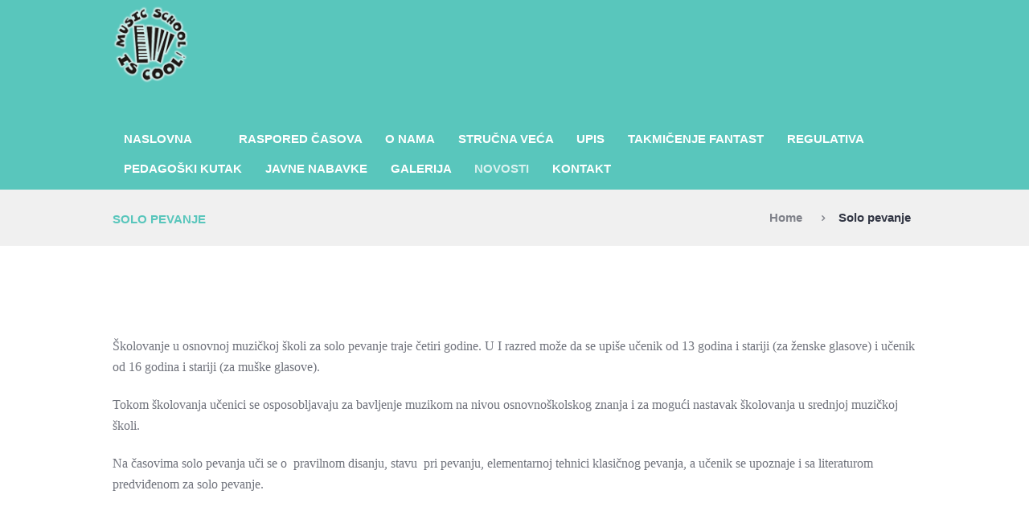

--- FILE ---
content_type: text/html; charset=UTF-8
request_url: https://muzickaskolabecej.com/muzicka-skola/26/solo-pevanje
body_size: 56057
content:
<!DOCTYPE html>
<html lang="en-US" class="scheme_original">

<head>
    <title>Solo pevanje</title>
    <meta name="description" content="mmm">
    <meta name="keywords" content="mmm">
    <base href="https://muzickaskolabecej.com/" target="_self">

	<meta http-equiv="content-type" content="text/html;charset=UTF-8" />
	<link rel="icon" href="favicon.ico" type="image/x-icon">
	<meta name="viewport" content="width=device-width, initial-scale=1, maximum-scale=1">
	<link rel='stylesheet' href='js/vendor/plugins/essential-grid/public/assets/css/settings.css' type='text/css' media='all' />
	<link rel='stylesheet' href='http://fonts.googleapis.com/css?family=Open+Sans%3A300%2C400%2C600%2C700%2C800&amp;ver=4.6.3' type='text/css' media='all' />
	<link rel='stylesheet' href='http://fonts.googleapis.com/css?family=Raleway%3A100%2C200%2C300%2C400%2C500%2C600%2C700%2C800%2C900&amp;ver=4.6.3' type='text/css' media='all' />
	<link rel='stylesheet' href='http://fonts.googleapis.com/css?family=Droid+Serif%3A400%2C700&amp;ver=4.6.3' type='text/css' media='all' />
	<link rel='stylesheet' href='js/vendor/plugins/revslider/public/assets/css/settings.css' type='text/css' media='all' />
	<link rel='stylesheet' href='js/vendor/plugins/sfwd-lms/wp-pro-quiz/css/wpProQuiz_front.min.css' type='text/css' media='all' />
	<link rel='stylesheet' href='js/vendor/plugins/sfwd-lms/assets/style.css' type='text/css' media='all' />
	<link rel='stylesheet' href='js/vendor/plugins/woocommerce/assets/css/woocommerce-layout.css' type='text/css' media='all' />
	<link rel='stylesheet' href='js/vendor/plugins/woocommerce/assets/css/woocommerce-smallscreen.css' type='text/css' media='only screen and (max-width: 768px)' />
	<link rel='stylesheet' href='js/vendor/plugins/woocommerce/assets/css/woocommerce.css' type='text/css' media='all' />
	<link rel='stylesheet' href='http://fonts.googleapis.com/css?family=Lora:300,300italic,400,400italic,700,700italic%7COpen+Sans:300,300italic,400,400italic,700,700italic&amp;subset=latin,latin-ext&amp;rnd=1345236703'
					type='text/css' media='all' />
	<link rel='stylesheet' href='css/fontello/css/fontello.css' type='text/css' media='all' />
	<link rel='stylesheet' href='css/style.css' type='text/css' media='all' />

	<link rel='stylesheet' href='js/vendor/fw/css/core.animation.css' type='text/css' media='all' />
	<link rel='stylesheet' href='js/vendor/shortcodes/theme.shortcodes.css' type='text/css' media='all' />
	<link rel='stylesheet' href='css/theme.css' type='text/css' media='all' />
	<link rel='stylesheet' href='js/vendor/plugins/sfwd-lms/assets/front.css' type='text/css' media='all' />
	<link rel='stylesheet' href='js/vendor/plugins/sfwd-lms/templates/learndash_template_style.css' type='text/css' media='all' />
	<link rel='stylesheet' href='js/vendor/fw/js/magnific/magnific-popup.css' type='text/css' media='all' />
	<link rel='stylesheet' href='js/vendor/fw/js/swiper/swiper.css' type='text/css' media='all' />
	<link rel='stylesheet' href='js/vendor/fw/js/core.messages/core.messages.css' type='text/css' media='all' />
	<link rel='stylesheet' href='js/vendor/plugins/essential-grid/public/assets/css/lightbox.css' type='text/css' media='all' />
	<link rel='stylesheet' href='css/plugin.instagram-widget.css' type='text/css' media='all' />
	<link rel='stylesheet' href='css/plugin.learndash.css' type='text/css' media='all' />
	<link rel='stylesheet' href='css/custom.css' type='text/css' media='all' />
	<link rel='stylesheet' href='css/responsive.css' type='text/css' media='all' />
	<link rel='stylesheet' href='js/vendor/mediaelement/mediaelementplayer.min.css' type='text/css' media='all' />
	<link rel='stylesheet' href='js/vendor/mediaelement/wp-mediaelement.min.css' type='text/css' media='all' />
</head>

<body class="page page-id-483 page-template-default melodyschool_body body_style_wide body_filled article_style_stretch layout_single-standard template_single-standard scheme_original top_panel_show top_panel_above sidebar_hide sidebar_outer_hide vc_responsive">


	<div class="body_wrap">
		<div class="page_wrap">
			<div class="top_panel_fixed_wrap"></div>
			<header class="top_panel_wrap top_panel_style_6 scheme_original">
            <div class="top_panel_wrap_inner top_panel_inner_style_6 top_panel_position_above">

        <div class="top_panel_middle">
            <div class="content_wrap"  style="position: relative">
                <div class="contact_logo">
                    <div class="logo">
                        <a href="index.php"><img src="portal/upload/1509543559logo1.png" class="logo_main" alt="" width="169" height="43"><img src="portal/upload/1509543559logo1.png" class="logo_fixed" alt="" width="169" height="43"></a>
                    </div>
                </div>
                <div class="menu_main_wrap">
                    <nav class="menu_main_nav_area">
                        <ul id="menu_main" class="menu_main_nav">
                            <li class="menu-item"><a href="index.php">Naslovna</a></li>

                                                                <li class="menu-item menu-item-has-children"><a href="muzicka-skola/60/"></a>
                                                                            </li>
                                                                    <li class="menu-item menu-item-has-children"><a href="muzicka-skola/64/raspored-casova">Raspored časova </a>
                                                                                    <ul class="sub-menu">
                                                                                                                                                        <li class="menu-item  "><a href="muzicka-skola/65/raspored-solfedja">Raspored solfeđa</a>

                                                                                                            </li>
                                                                                                                                                        <li class="menu-item  "><a href="muzicka-skola/66/raspored-hora-orkestra-i-kamernih-sastava-uskoro">Raspored hora, orkestra i kamernih sastava - uskoro!</a>

                                                                                                            </li>
                                                                                            </ul>
                                                                            </li>
                                                                    <li class="menu-item menu-item-has-children"><a href="muzicka-skola/1/o-nama">O nama</a>
                                                                                    <ul class="sub-menu">
                                                                                                                                                        <li class="menu-item  "><a href="muzicka-skola/2/istorijat-skole">Istorijat škole</a>

                                                                                                            </li>
                                                                                                                                                        <li class="menu-item  menu-item-has-children"><a href="muzicka-skola/3/delatnost-skole">Delatnost škole</a>

                                                                                                                    <ul class="sub-menu">
                                                                                                                                    <li class="menu-item "><a href="muzicka-skola/5/osnovno-muzicko-obrazovanje">Osnovno muzičko obrazovanje</a>
                                                                        
                                                                    </li>
                                                                
                                                            </ul>
                                                                                                            </li>
                                                                                                                                                        <li class="menu-item  menu-item-has-children"><a href="muzicka-skola/4/zaposleni">Zaposleni</a>

                                                                                                                    <ul class="sub-menu">
                                                                                                                                    <li class="menu-item "><a href="muzicka-skola/6/nenastavno-osoblje">Nenastavno osoblje</a>
                                                                        
                                                                    </li>
                                                                                                                                    <li class="menu-item "><a href="muzicka-skola/7/nastavno-osoblje">Nastavno osoblje</a>
                                                                        
                                                                    </li>
                                                                
                                                            </ul>
                                                                                                            </li>
                                                                                                                                                        <li class="menu-item  menu-item-has-children"><a href="muzicka-skola/20/instrumenti">Instrumenti</a>

                                                                                                                    <ul class="sub-menu">
                                                                                                                                    <li class="menu-item "><a href="muzicka-skola/21/klavir">Klavir</a>
                                                                        
                                                                    </li>
                                                                                                                                    <li class="menu-item "><a href="muzicka-skola/23/gitara">Gitara</a>
                                                                        
                                                                    </li>
                                                                                                                                    <li class="menu-item "><a href="muzicka-skola/22/violina">Violina</a>
                                                                        
                                                                    </li>
                                                                                                                                    <li class="menu-item "><a href="muzicka-skola/24/tambura">Tambura</a>
                                                                        
                                                                    </li>
                                                                                                                                    <li class="menu-item "><a href="muzicka-skola/25/harmonika">Harmonika</a>
                                                                        
                                                                    </li>
                                                                                                                                    <li class="menu-item "><a href="muzicka-skola/26/solo-pevanje">Solo pevanje</a>
                                                                        
                                                                    </li>
                                                                                                                                    <li class="menu-item "><a href="muzicka-skola/48/klarinet">Klarinet</a>
                                                                        
                                                                    </li>
                                                                
                                                            </ul>
                                                                                                            </li>
                                                                                            </ul>
                                                                            </li>
                                                                    <li class="menu-item menu-item-has-children"><a href="muzicka-skola/49/strucna-veca">Stručna veća</a>
                                                                            </li>
                                                                    <li class="menu-item menu-item-has-children"><a href="muzicka-skola/18/upis">Upis</a>
                                                                                    <ul class="sub-menu">
                                                                                                                                                        <li class="menu-item  "><a href="muzicka-skola/70/rezultati-upisa">REZULTATI UPISA</a>

                                                                                                            </li>
                                                                                                                                                        <li class="menu-item  "><a href="muzicka-skola/69/dokumenta-za-upis-u-i-razred">Dokumenta za upis u I razred</a>

                                                                                                            </li>
                                                                                                                                                        <li class="menu-item  "><a href="muzicka-skola/67/obavestenje-upis-u-i-razred-muzicke-skole-termini-prijemnih-ispita">Obaveštenje - Upis u I razred Muzičke škole - Termini prijemnih ispita</a>

                                                                                                            </li>
                                                                                                                                                        <li class="menu-item  "><a href="muzicka-skola/56/prijava-za-prijemni-ispit">Prijava za prijemni ispit</a>

                                                                                                            </li>
                                                                                                                                                        <li class="menu-item  "><a href="muzicka-skola/51/predlog-pesmica-za-upis-u-i-razred">Predlog pesmica za upis u I razred </a>

                                                                                                            </li>
                                                                                                                                                        <li class="menu-item  "><a href="muzicka-skola/46/beiratkozasi-kerelem">Beíratkozási kérelem</a>

                                                                                                            </li>
                                                                                            </ul>
                                                                            </li>
                                                                    <li class="menu-item menu-item-has-children"><a href="muzicka-skola/8/takmicenje-fantast">Takmičenje Fantast</a>
                                                                                    <ul class="sub-menu">
                                                                                                                                                        <li class="menu-item  "><a href="muzicka-skola/28/o-takmicenju">O takmičenju</a>

                                                                                                            </li>
                                                                                                                                                        <li class="menu-item  menu-item-has-children"><a href="muzicka-skola/32/fantast-2026">Fantast 2026.</a>

                                                                                                                    <ul class="sub-menu">
                                                                                                                                    <li class="menu-item "><a href="muzicka-skola/29/osnovne-informacije">Osnovne informacije</a>
                                                                        
                                                                    </li>
                                                                                                                                    <li class="menu-item "><a href="muzicka-skola/30/pravilnik-versenyszabalyzat">Pravilnik/ Versenyszabályzat</a>
                                                                        
                                                                    </li>
                                                                                                                                    <li class="menu-item "><a href="muzicka-skola/31/prijava-jelentkezesi-lap">Prijava/ Jelentkezési lap</a>
                                                                        
                                                                    </li>
                                                                                                                                    <li class="menu-item "><a href="muzicka-skola/33/smestaj-szallas">Smeštaj/Szállás</a>
                                                                        
                                                                    </li>
                                                                                                                                    <li class="menu-item "><a href="muzicka-skola/34/kako-stici-na-takmicenje">Kako stići na takmičenje</a>
                                                                        
                                                                    </li>
                                                                                                                                    <li class="menu-item "><a href="muzicka-skola/35/raspored-nastupanja-eloadasi-sorrend">Raspored nastupanja/ Előadási sorrend</a>
                                                                        
                                                                    </li>
                                                                                                                                    <li class="menu-item menu-item-has-children"><a href="muzicka-skola/36/rezultati-a-verseny-eredmenyei">Rezultati/ A verseny eredményei</a>
                                                                                                                                                    <ul class="sub-menu">
                                                                                                                                                                    <li class="menu-item"><a href="muzicka-skola/38/klavir-zongora">Klavir-Zongora</a></li>
                                                                                                                                                                    <li class="menu-item"><a href="muzicka-skola/39/violina-hegedu">Violina-Hegedű</a></li>
                                                                                                                                                                    <li class="menu-item"><a href="muzicka-skola/41/tambura">Tambura</a></li>
                                                                                                                                                                    <li class="menu-item"><a href="muzicka-skola/40/klarinet">Klarinet</a></li>
                                                                                                                                                                    <li class="menu-item"><a href="muzicka-skola/43/gitara-gitar">Gitara-Gitár</a></li>
                                                                                                                                                                    <li class="menu-item"><a href="muzicka-skola/42/harmonika">Harmonika</a></li>
                                                                                                                                                            </ul>
                                                                        
                                                                    </li>
                                                                                                                                    <li class="menu-item "><a href="muzicka-skola/37/aktuelno">Aktuelno</a>
                                                                        
                                                                    </li>
                                                                
                                                            </ul>
                                                                                                            </li>
                                                                                            </ul>
                                                                            </li>
                                                                    <li class="menu-item menu-item-has-children"><a href="muzicka-skola/9/regulativa">Regulativa</a>
                                                                                    <ul class="sub-menu">
                                                                                                                                                        <li class="menu-item  "><a href="muzicka-skola/10/zakoni-i-podzakonska-akta">Zakoni i podzakonska akta    </a>

                                                                                                            </li>
                                                                                                                                                        <li class="menu-item  "><a href="muzicka-skola/11/nastavni-plan-i-program">Nastavni plan i program</a>

                                                                                                            </li>
                                                                                                                                                        <li class="menu-item  "><a href="muzicka-skola/12/pravna-akta-skole">Pravna akta škole</a>

                                                                                                            </li>
                                                                                                                                                        <li class="menu-item  "><a href="muzicka-skola/13/ostala-akta-skole">Ostala akta škole</a>

                                                                                                            </li>
                                                                                                                                                        <li class="menu-item  "><a href="muzicka-skola/59/informator-o-radu">Informator o radu</a>

                                                                                                            </li>
                                                                                                                                                        <li class="menu-item  "><a href="muzicka-skola/14/letopis">Letopis</a>

                                                                                                            </li>
                                                                                            </ul>
                                                                            </li>
                                                                    <li class="menu-item menu-item-has-children"><a href="muzicka-skola/50/pedagoski-kutak">Pedagoški kutak</a>
                                                                                    <ul class="sub-menu">
                                                                                                                                                        <li class="menu-item  "><a href="muzicka-skola/52/strah-od-javnog-nastupa">Strah od javnog nastupa</a>

                                                                                                            </li>
                                                                                                                                                        <li class="menu-item  "><a href="muzicka-skola/53/kako-povratiti-radnu-naviku-posle-raspusta">Kako povratiti radnu naviku posle raspusta</a>

                                                                                                            </li>
                                                                                                                                                        <li class="menu-item  "><a href="muzicka-skola/54/10-decijih-zapovesti">10 Dečijih zapovesti</a>

                                                                                                            </li>
                                                                                                                                                        <li class="menu-item  "><a href="muzicka-skola/55/4-kratke-lekcije-za-roditelje">4 kratke lekcije za roditelje</a>

                                                                                                            </li>
                                                                                            </ul>
                                                                            </li>
                                                                    <li class="menu-item menu-item-has-children"><a href="muzicka-skola/15/javne-nabavke">Javne nabavke</a>
                                                                            </li>
                                
                            <li class="menu-item menu-item-has-children"><a href="#">Galerija</a>
                                <ul class="sub-menu">
                                    <li class="menu-item"><a href="foto.php">Foto galerija</a></li>
                                    <li class="menu-item"><a href="video.php">Video galerija</a></li>
                                </ul>
                            </li>
                            <li class="menu-item"><a href="news.php" class="blink_me">Novosti</a></li>
                            <li class="menu-item"><a href="kontakt.php">Kontakt</a></li>

                        </ul>
                    </nav>

                </div>
                            </div>
        </div>
    </div>
</header>			<div class="header_mobile">
    <div class="wrap">
        <div class="menu_button icon-menu"></div>
        <div class="logo">
            <a href="index.php"><img src="portal/upload/1509543559logo1.png" class="logo_main" alt="" width="169" height="43"></a>
        </div>
        <div>
            <a href="http://muzickaskolabecej.com/fantast/" style="border: 1px solid #3da89e; background-color: #42b6ab; padding: 0px 3px; color: #ffffff; border-radius: 5px; margin-right: 10px;" target="_blank">Elektronska prijava</a>
                            <a href="index.php?lang=SRB" style="float: right; display: block; margin-right: 4px; padding: 0px"><img src="portal/upload/SRB.png" /></a>
                            <a href="index.php?lang=HUN" style="float: right; display: block; margin-right: 4px; padding: 0px"><img src="portal/upload/HUN.png" /></a>
                    </div>
    </div>
    <div class="side_wrap">
        <div class="close">Close</div>
        <div class="panel_top">
            <nav class="menu_main_nav_area">
                <ul id="menu_mobile" class="menu_main_nav">
                    <li class="menu-item"><a href="index.php">Naslovna</a></li>

                                                <li class="menu-item menu-item-has-children"><a href="muzicka-skola/60/"></a>
                                                            </li>
                                                    <li class="menu-item menu-item-has-children"><a href="muzicka-skola/64/raspored-casova">Raspored časova </a>
                                                                    <ul class="sub-menu">
                                                                                                                                <li class="menu-item  "><a href="muzicka-skola/65/raspored-solfedja">Raspored solfeđa</a>

                                                                                            </li>
                                                                                                                                <li class="menu-item  "><a href="muzicka-skola/66/raspored-hora-orkestra-i-kamernih-sastava-uskoro">Raspored hora, orkestra i kamernih sastava - uskoro!</a>

                                                                                            </li>
                                                                            </ul>
                                                            </li>
                                                    <li class="menu-item menu-item-has-children"><a href="muzicka-skola/1/o-nama">O nama</a>
                                                                    <ul class="sub-menu">
                                                                                                                                <li class="menu-item  "><a href="muzicka-skola/2/istorijat-skole">Istorijat škole</a>

                                                                                            </li>
                                                                                                                                <li class="menu-item  menu-item-has-children"><a href="muzicka-skola/3/delatnost-skole">Delatnost škole</a>

                                                                                                    <ul class="sub-menu">
                                                                                                                    <li class="menu-item "><a href="muzicka-skola/5/osnovno-muzicko-obrazovanje">Osnovno muzičko obrazovanje</a>
                                                                
                                                            </li>
                                                        
                                                    </ul>
                                                                                            </li>
                                                                                                                                <li class="menu-item  menu-item-has-children"><a href="muzicka-skola/4/zaposleni">Zaposleni</a>

                                                                                                    <ul class="sub-menu">
                                                                                                                    <li class="menu-item "><a href="muzicka-skola/6/nenastavno-osoblje">Nenastavno osoblje</a>
                                                                
                                                            </li>
                                                                                                                    <li class="menu-item "><a href="muzicka-skola/7/nastavno-osoblje">Nastavno osoblje</a>
                                                                
                                                            </li>
                                                        
                                                    </ul>
                                                                                            </li>
                                                                                                                                <li class="menu-item  menu-item-has-children"><a href="muzicka-skola/20/instrumenti">Instrumenti</a>

                                                                                                    <ul class="sub-menu">
                                                                                                                    <li class="menu-item "><a href="muzicka-skola/21/klavir">Klavir</a>
                                                                
                                                            </li>
                                                                                                                    <li class="menu-item "><a href="muzicka-skola/23/gitara">Gitara</a>
                                                                
                                                            </li>
                                                                                                                    <li class="menu-item "><a href="muzicka-skola/22/violina">Violina</a>
                                                                
                                                            </li>
                                                                                                                    <li class="menu-item "><a href="muzicka-skola/24/tambura">Tambura</a>
                                                                
                                                            </li>
                                                                                                                    <li class="menu-item "><a href="muzicka-skola/25/harmonika">Harmonika</a>
                                                                
                                                            </li>
                                                                                                                    <li class="menu-item "><a href="muzicka-skola/26/solo-pevanje">Solo pevanje</a>
                                                                
                                                            </li>
                                                                                                                    <li class="menu-item "><a href="muzicka-skola/48/klarinet">Klarinet</a>
                                                                
                                                            </li>
                                                        
                                                    </ul>
                                                                                            </li>
                                                                            </ul>
                                                            </li>
                                                    <li class="menu-item menu-item-has-children"><a href="muzicka-skola/49/strucna-veca">Stručna veća</a>
                                                            </li>
                                                    <li class="menu-item menu-item-has-children"><a href="muzicka-skola/18/upis">Upis</a>
                                                                    <ul class="sub-menu">
                                                                                                                                <li class="menu-item  "><a href="muzicka-skola/70/rezultati-upisa">REZULTATI UPISA</a>

                                                                                            </li>
                                                                                                                                <li class="menu-item  "><a href="muzicka-skola/69/dokumenta-za-upis-u-i-razred">Dokumenta za upis u I razred</a>

                                                                                            </li>
                                                                                                                                <li class="menu-item  "><a href="muzicka-skola/67/obavestenje-upis-u-i-razred-muzicke-skole-termini-prijemnih-ispita">Obaveštenje - Upis u I razred Muzičke škole - Termini prijemnih ispita</a>

                                                                                            </li>
                                                                                                                                <li class="menu-item  "><a href="muzicka-skola/56/prijava-za-prijemni-ispit">Prijava za prijemni ispit</a>

                                                                                            </li>
                                                                                                                                <li class="menu-item  "><a href="muzicka-skola/51/predlog-pesmica-za-upis-u-i-razred">Predlog pesmica za upis u I razred </a>

                                                                                            </li>
                                                                                                                                <li class="menu-item  "><a href="muzicka-skola/46/beiratkozasi-kerelem">Beíratkozási kérelem</a>

                                                                                            </li>
                                                                            </ul>
                                                            </li>
                                                    <li class="menu-item menu-item-has-children"><a href="muzicka-skola/8/takmicenje-fantast">Takmičenje Fantast</a>
                                                                    <ul class="sub-menu">
                                                                                                                                <li class="menu-item  "><a href="muzicka-skola/28/o-takmicenju">O takmičenju</a>

                                                                                            </li>
                                                                                                                                <li class="menu-item  menu-item-has-children"><a href="muzicka-skola/32/fantast-2026">Fantast 2026.</a>

                                                                                                    <ul class="sub-menu">
                                                                                                                    <li class="menu-item "><a href="muzicka-skola/29/osnovne-informacije">Osnovne informacije</a>
                                                                
                                                            </li>
                                                                                                                    <li class="menu-item "><a href="muzicka-skola/30/pravilnik-versenyszabalyzat">Pravilnik/ Versenyszabályzat</a>
                                                                
                                                            </li>
                                                                                                                    <li class="menu-item "><a href="muzicka-skola/31/prijava-jelentkezesi-lap">Prijava/ Jelentkezési lap</a>
                                                                
                                                            </li>
                                                                                                                    <li class="menu-item "><a href="muzicka-skola/33/smestaj-szallas">Smeštaj/Szállás</a>
                                                                
                                                            </li>
                                                                                                                    <li class="menu-item "><a href="muzicka-skola/34/kako-stici-na-takmicenje">Kako stići na takmičenje</a>
                                                                
                                                            </li>
                                                                                                                    <li class="menu-item "><a href="muzicka-skola/35/raspored-nastupanja-eloadasi-sorrend">Raspored nastupanja/ Előadási sorrend</a>
                                                                
                                                            </li>
                                                                                                                    <li class="menu-item menu-item-has-children"><a href="muzicka-skola/36/rezultati-a-verseny-eredmenyei">Rezultati/ A verseny eredményei</a>
                                                                                                                                    <ul class="sub-menu">
                                                                                                                                                    <li class="menu-item"><a href="muzicka-skola/38/klavir-zongora">Klavir-Zongora</a></li>
                                                                                                                                                    <li class="menu-item"><a href="muzicka-skola/39/violina-hegedu">Violina-Hegedű</a></li>
                                                                                                                                                    <li class="menu-item"><a href="muzicka-skola/41/tambura">Tambura</a></li>
                                                                                                                                                    <li class="menu-item"><a href="muzicka-skola/40/klarinet">Klarinet</a></li>
                                                                                                                                                    <li class="menu-item"><a href="muzicka-skola/43/gitara-gitar">Gitara-Gitár</a></li>
                                                                                                                                                    <li class="menu-item"><a href="muzicka-skola/42/harmonika">Harmonika</a></li>
                                                                                                                                            </ul>
                                                                
                                                            </li>
                                                                                                                    <li class="menu-item "><a href="muzicka-skola/37/aktuelno">Aktuelno</a>
                                                                
                                                            </li>
                                                        
                                                    </ul>
                                                                                            </li>
                                                                            </ul>
                                                            </li>
                                                    <li class="menu-item menu-item-has-children"><a href="muzicka-skola/9/regulativa">Regulativa</a>
                                                                    <ul class="sub-menu">
                                                                                                                                <li class="menu-item  "><a href="muzicka-skola/10/zakoni-i-podzakonska-akta">Zakoni i podzakonska akta    </a>

                                                                                            </li>
                                                                                                                                <li class="menu-item  "><a href="muzicka-skola/11/nastavni-plan-i-program">Nastavni plan i program</a>

                                                                                            </li>
                                                                                                                                <li class="menu-item  "><a href="muzicka-skola/12/pravna-akta-skole">Pravna akta škole</a>

                                                                                            </li>
                                                                                                                                <li class="menu-item  "><a href="muzicka-skola/13/ostala-akta-skole">Ostala akta škole</a>

                                                                                            </li>
                                                                                                                                <li class="menu-item  "><a href="muzicka-skola/59/informator-o-radu">Informator o radu</a>

                                                                                            </li>
                                                                                                                                <li class="menu-item  "><a href="muzicka-skola/14/letopis">Letopis</a>

                                                                                            </li>
                                                                            </ul>
                                                            </li>
                                                    <li class="menu-item menu-item-has-children"><a href="muzicka-skola/50/pedagoski-kutak">Pedagoški kutak</a>
                                                                    <ul class="sub-menu">
                                                                                                                                <li class="menu-item  "><a href="muzicka-skola/52/strah-od-javnog-nastupa">Strah od javnog nastupa</a>

                                                                                            </li>
                                                                                                                                <li class="menu-item  "><a href="muzicka-skola/53/kako-povratiti-radnu-naviku-posle-raspusta">Kako povratiti radnu naviku posle raspusta</a>

                                                                                            </li>
                                                                                                                                <li class="menu-item  "><a href="muzicka-skola/54/10-decijih-zapovesti">10 Dečijih zapovesti</a>

                                                                                            </li>
                                                                                                                                <li class="menu-item  "><a href="muzicka-skola/55/4-kratke-lekcije-za-roditelje">4 kratke lekcije za roditelje</a>

                                                                                            </li>
                                                                            </ul>
                                                            </li>
                                                    <li class="menu-item menu-item-has-children"><a href="muzicka-skola/15/javne-nabavke">Javne nabavke</a>
                                                            </li>
                        
                    <li class="menu-item menu-item-has-children"><a href="#">Galerija</a>
                        <ul class="sub-menu">
                            <li class="menu-item"><a href="foto.php">Foto galerija</a></li>
                            <li class="menu-item"><a href="video.php">Video galerija</a></li>
                        </ul>
                    </li>
                    <li class="menu-item"><a href="news.php">Novosti</a></li>
                    <li class="menu-item"><a href="kontakt.php">Kontakt</a></li>

                </ul>
            </nav>
        </div>
        <div class="panel_bottom">
        </div>
    </div>
    <div class="mask"></div>
</div>

            <div class="top_panel_title top_panel_style_6  title_present breadcrumbs_present scheme_original">
                <div class="top_panel_title_inner top_panel_inner_style_6  title_present_inner breadcrumbs_present_inner">
                    <div class="content_wrap">
                        <h1 class="page_title">Solo pevanje</h1>
                        <div class="breadcrumbs"><a class="breadcrumbs_item home" href="index.php">Home</a><span class="breadcrumbs_delimiter"></span><span class="breadcrumbs_item current">Solo pevanje</span></div>
                    </div>
                </div>
            </div>


			<div class="page_content_wrap page_paddings_no">
				<div class="content_wr">
					<div class="content">
						<article class="itemscope post_item post_item_single post_featured_default post_format_standard post-301 page type-page hentry">
							<section class="post_content" itemprop="articleBody">


								<div class="vc_row wpb_row vc_row-fluid">
									<div class="wpb_column vc_column_container vc_col-sm-12">
										<div class="vc_column-inner block_1462864288916">
											<div class="wrap">
												<div class="sc_promo margin_top_huge margin_bottom_huge sc_promo_size_large">
													<div class="sc_promo_inner">
                                                        <p><p><span style="font-family: times new roman,times; font-size: medium;">&Scaron;kolovanje u osnovnoj muzičkoj &scaron;koli za solo pevanje traje četiri godine. U I razred može da se upi&scaron;e učenik od 13 godina i stariji (za ženske glasove) i učenik od 16 godina i stariji (za mu&scaron;ke glasove).<br /></span></p>
<p><span style="font-family: times new roman,times; font-size: medium;">Tokom &scaron;kolovanja učenici se osposobljavaju za bavljenje muzikom na nivou osnovno&scaron;kolskog znanja i za mogući nastavak &scaron;kolovanja u srednjoj muzičkoj &scaron;koli.</span></p>
<p><span style="font-family: times new roman,times; font-size: medium;">Na časovima solo pevanja uči se o&nbsp; pravilnom disanju, stavu&nbsp; pri pevanju, elementarnoj tehnici klasičnog pevanja, a učenik se upoznaje i sa literaturom predviđenom za solo pevanje.</span></p></p>
													</div>
												</div>
											</div>
										</div>
									</div>
								</div>

							</section>
						</article>
						<section class="related_wrap related_wrap_empty"></section>
					</div>
				</div>
			</div>


			<div class="copyright_wrap copyright_style_socials  scheme_original">
    <div class="copyright_wrap_inner">
        <div class="content_wrap">
            <div class="sc_socials sc_socials_type_icons sc_socials_shape_square sc_socials_size_tiny">

                                    <div class="sc_socials_item"><a href="https://www.facebook.com/Muzicka-Skola-Becej-786689161399321/" target="_blank" class="social_icons social_twitter"><span class="icon-facebook"></span></a></div>
                                                    <div class="sc_socials_item"><a href="sdfg" target="_blank" class="social_icons social_twitter"><span class="icon-twitter"></span></a></div>
                                                    <div class="sc_socials_item"><a href="sdfg" target="_blank" class="social_icons social_twitter"><span class="icon-gplus"></span></a></div>
                                                    <div class="sc_socials_item"><a href="sdfg" target="_blank" class="social_icons social_twitter"><span class="icon-skype"></span></a></div>
                                                    <div class="sc_socials_item"><a href="sdfg" target="_blank" class="social_icons social_twitter"><span class="icon-linkedin"></span></a></div>
                                                    <div class="sc_socials_item"><a href="sdfg" target="_blank" class="social_icons social_twitter"><span class="icon-youtube"></span></a></div>
                            </div>
            <div class="copyright_text">
                <p>Muzička škola „Petar Konjović” © 2017 All Rights Reserved </p>
            </div>
        </div>
    </div>
</div>		</div>
	</div>
	<a href="#" class="scroll_to_top icon-up" title="Scroll to top"></a>
	<div class="custom_html_section"></div>
	<script type='text/javascript' src='js/vendor/jquery.js'></script>
	<script type='text/javascript' src='js/vendor/jquery-migrate.min.js'></script>
	<script type='text/javascript' src='js/vendor/plugins/essential-grid/public/assets/js/lightbox.js'></script>
	<script type='text/javascript' src='js/vendor/plugins/essential-grid/public/assets/js/jquery.themepunch.tools.min.js'></script>
	<script type='text/javascript' src='js/vendor/plugins/essential-grid/public/assets/js/jquery.themepunch.essential.min.js'></script>
	<script type='text/javascript' src='js/vendor/fw/js/superfish.js'></script>
	<script type='text/javascript' src='js/vendor/fw/js/jquery.slidemenu.js'></script>
	<script type='text/javascript' src='js/vendor/fw/js/core.utils.js'></script>
	<script type='text/javascript' src='js/vendor/fw/js/core.init.js'></script>
	<script type='text/javascript' src='js/vendor/theme.init.js'></script>
	<script type='text/javascript' src='http://maps.google.com/maps/api/js?key=AIzaSyBzpci4eemBfbOo2f8ZZbQFHDS9fNTMRc0&amp;rnd=437119213'></script>
	<script type='text/javascript' src='js/vendor/fw/js/core.googlemap.js'></script>
	<script type='text/javascript' src='js/vendor/shortcodes/theme.shortcodes.js'></script>
	<script type='text/javascript' src='js/vendor/fw/js/magnific/jquery.magnific-popup.min.js'></script>
	<script type='text/javascript' src='js/vendor/lib/bower/isotope/dist/isotope.pkgd.min.js'></script>
	<script type='text/javascript' src='js/vendor/fw/js/swiper/swiper.js'></script>
	<script type='text/javascript' src='js/custom/custom.js'></script>
	<script type='text/javascript' src='js/custom/esg-grid-4-1.js'></script>
	<script type='text/javascript' src='js/custom/rev_slider_1_1.js'></script>
	<script type='text/javascript' src='js/vendor/plugins/revslider/public/assets/js/jquery.themepunch.revolution.min.js'></script>
	<script type='text/javascript' src='js/vendor/plugins/revslider/public/assets/js/extensions/revolution.extension.slideanims.min.js'></script>
	<script type='text/javascript' src='js/vendor/plugins/revslider/public/assets/js/extensions/revolution.extension.navigation.min.js'></script>
	<script type='text/javascript' src='js/vendor/plugins/revslider/public/assets/js/extensions/revolution.extension.layeranimation.min.js'></script>
	<script type='text/javascript' src='js/vendor/plugins/revslider/public/assets/js/extensions/revolution.extension.video.min.js'></script>
</body>

</html>


--- FILE ---
content_type: text/css
request_url: https://muzickaskolabecej.com/css/fontello/css/fontello.css
body_size: 10810
content:
@font-face{font-family:'fontello';src:url('../font/fontelloe326e326.eot?25752062');src:url('../font/fontelloe326e326.eot?25752062#iefix') format('embedded-opentype'),url('../font/fontelloe326e326.woff2?25752062') format('woff2'),url('../font/fontelloe326e326.woff?25752062') format('woff'),url('../font/fontelloe326e326.ttf?25752062') format('truetype'),url('../font/fontelloe326e326.svg?25752062#fontello') format('svg');font-weight:normal;font-style:normal;}[class^="icon-"]:before,[class*=" icon-"]:before{font-family:"fontello";font-style:normal;font-weight:normal;speak:none;display:inline-block;text-decoration:inherit;width:1em;margin-right:.2em;text-align:center;font-variant:normal;text-transform:none;line-height:1em;margin-left:.2em;-webkit-font-smoothing:antialiased;-moz-osx-font-smoothing:grayscale;}.icon-vcard:before{content:'\e800';}.icon-pin:before{content:'\e801';}.icon-reply:before{content:'\e802';}.icon-reply-all:before{content:'\e803';}.icon-forward:before{content:'\e804';}.icon-print:before{content:'\e805';}.icon-keyboard:before{content:'\e806';}.icon-search:before{content:'\e807';}.icon-clock-empty:before{content:'\e808';}.icon-hourglass:before{content:'\e809';}.icon-login:before{content:'\e80a';}.icon-logout:before{content:'\e80b';}.icon-picture:before{content:'\e80c';}.icon-brush:before{content:'\e80d';}.icon-ccw:before{content:'\e80e';}.icon-cw:before{content:'\e80f';}.icon-refresh:before{content:'\e810';}.icon-clock:before{content:'\e811';}.icon-circle-empty:before{content:'\e812';}.icon-circle-dot:before{content:'\e813';}.icon-circle:before{content:'\e814';}.icon-checkbox:before{content:'\e815';}.icon-checkbox-empty:before{content:'\e816';}.icon-book:before{content:'\e817';}.icon-mail-empty:before{content:'\e818';}.icon-mail:before{content:'\e819';}.icon-phone:before{content:'\e81a';}.icon-book-open:before{content:'\e81b';}.icon-users-group:before{content:'\e81c';}.icon-male:before{content:'\e81d';}.icon-female:before{content:'\e81e';}.icon-child:before{content:'\e81f';}.icon-star:before{content:'\e820';}.icon-globe:before{content:'\e821';}.icon-mobile:before{content:'\e822';}.icon-tablet:before{content:'\e823';}.icon-laptop:before{content:'\e824';}.icon-desktop:before{content:'\e825';}.icon-cog:before{content:'\e826';}.icon-cogs:before{content:'\e827';}.icon-down:before{content:'\e828';}.icon-wrench:before{content:'\e829';}.icon-sliders:before{content:'\e82a';}.icon-lock:before{content:'\e82b';}.icon-trophy:before{content:'\e82c';}.icon-spin3:before{content:'\e82d';}.icon-spin1:before{content:'\e82e';}.icon-spin2:before{content:'\e82f';}.icon-spin4:before{content:'\e830';}.icon-spin5:before{content:'\e831';}.icon-spin6:before{content:'\e832';}.icon-location:before{content:'\e833';}.icon-address:before{content:'\e834';}.icon-up:before{content:'\e835';}.icon-right:before{content:'\e836';}.icon-left:before{content:'\e837';}.icon-music-light:before{content:'\e838';}.icon-search-light:before{content:'\e839';}.icon-mail-light:before{content:'\e83a';}.icon-heart-light:before{content:'\e83b';}.icon-dot:before{content:'\e83c';}.icon-user-light:before{content:'\e83d';}.icon-video-light:before{content:'\e83e';}.icon-camera-light:before{content:'\e83f';}.icon-photo-light:before{content:'\e840';}.icon-attach-light:before{content:'\e841';}.icon-lock-light:before{content:'\e842';}.icon-eye-light:before{content:'\e843';}.icon-tag-light:before{content:'\e844';}.icon-thumbs-up-light:before{content:'\e845';}.icon-pencil-light:before{content:'\e846';}.icon-comment-light:before{content:'\e847';}.icon-location-light:before{content:'\e848';}.icon-cup-light:before{content:'\e849';}.icon-trash-light:before{content:'\e84a';}.icon-doc-light:before{content:'\e84b';}.icon-key-light:before{content:'\e84c';}.icon-database-light:before{content:'\e84d';}.icon-megaphone-light:before{content:'\e84e';}.icon-graduation-light:before{content:'\e84f';}.icon-fire-light:before{content:'\e850';}.icon-paper-plane-light:before{content:'\e851';}.icon-cloud-light:before{content:'\e852';}.icon-globe-light:before{content:'\e853';}.icon-inbox-light:before{content:'\e854';}.icon-cd-light:before{content:'\e855';}.icon-mobile-light:before{content:'\e856';}.icon-desktop-light:before{content:'\e857';}.icon-tv-light:before{content:'\e858';}.icon-wallet-light:before{content:'\e859';}.icon-t-shirt-light:before{content:'\e85a';}.icon-lightbulb-light:before{content:'\e85b';}.icon-clock-light:before{content:'\e85c';}.icon-diamond-light:before{content:'\e85d';}.icon-shop-light:before{content:'\e85e';}.icon-sound-light:before{content:'\e85f';}.icon-calendar-light:before{content:'\e860';}.icon-food-light:before{content:'\e861';}.icon-money-light:before{content:'\e862';}.icon-params-light:before{content:'\e863';}.icon-cog-light:before{content:'\e864';}.icon-beaker-light:before{content:'\e865';}.icon-note-light:before{content:'\e866';}.icon-truck-light:before{content:'\e867';}.icon-behance:before{content:'\e868';}.icon-bitbucket:before{content:'\e869';}.icon-cc:before{content:'\e86a';}.icon-codeopen:before{content:'\e86b';}.icon-css3:before{content:'\e86c';}.icon-delicious:before{content:'\e86d';}.icon-digg:before{content:'\e86e';}.icon-dribbble:before{content:'\e86f';}.icon-deviantart:before{content:'\e870';}.icon-dropbox:before{content:'\e871';}.icon-drupal:before{content:'\e872';}.icon-facebook:before{content:'\e873';}.icon-flickr:before{content:'\e874';}.icon-foursquare:before{content:'\e875';}.icon-git:before{content:'\e876';}.icon-github:before{content:'\e877';}.icon-gittip:before{content:'\e878';}.icon-google:before{content:'\e879';}.icon-gplus:before{content:'\e87a';}.icon-gwallet:before{content:'\e87b';}.icon-hacker-news:before{content:'\e87c';}.icon-html5:before{content:'\e87d';}.icon-instagramm:before{content:'\e87e';}.icon-ioxhost:before{content:'\e87f';}.icon-joomla:before{content:'\e880';}.icon-jsfiddle:before{content:'\e881';}.icon-lastfm:before{content:'\e882';}.icon-linux:before{content:'\e883';}.icon-linkedin:before{content:'\e884';}.icon-maxcdn:before{content:'\e885';}.icon-meanpath:before{content:'\e886';}.icon-openid:before{content:'\e887';}.icon-pagelines:before{content:'\e888';}.icon-paypal:before{content:'\e889';}.icon-qq:before{content:'\e88a';}.icon-reddit:before{content:'\e88b';}.icon-renren:before{content:'\e88c';}.icon-skype:before{content:'\e88d';}.icon-slack:before{content:'\e88e';}.icon-slideshare:before{content:'\e88f';}.icon-soundcloud:before{content:'\e890';}.icon-spotify:before{content:'\e891';}.icon-stackexchange:before{content:'\e892';}.icon-stackoverflow:before{content:'\e893';}.icon-steam:before{content:'\e894';}.icon-stumbleupon:before{content:'\e895';}.icon-tencent-weibo:before{content:'\e896';}.icon-trello:before{content:'\e897';}.icon-tumblr:before{content:'\e898';}.icon-twitch:before{content:'\e899';}.icon-twitter:before{content:'\e89a';}.icon-vine:before{content:'\e89b';}.icon-vkontakte:before{content:'\e89c';}.icon-wechat:before{content:'\e89d';}.icon-weibo:before{content:'\e89e';}.icon-windows:before{content:'\e89f';}.icon-wordpress:before{content:'\e8a0';}.icon-xing:before{content:'\e8a1';}.icon-yelp:before{content:'\e8a2';}.icon-youtube:before{content:'\e8a3';}.icon-yahoo:before{content:'\e8a4';}.icon-lemon:before{content:'\e8a5';}.icon-blank:before{content:'\e8a6';}.icon-pinterest-circled:before{content:'\e8a7';}.icon-heart-empty:before{content:'\e8a8';}.icon-lock-open:before{content:'\e8a9';}.icon-heart:before{content:'\e8aa';}.icon-check:before{content:'\e8ab';}.icon-cancel:before{content:'\e8ac';}.icon-plus:before{content:'\e8ad';}.icon-minus:before{content:'\e8ae';}.icon-double-left:before{content:'\e8af';}.icon-double-right:before{content:'\e8b0';}.icon-double-up:before{content:'\e8b1';}.icon-double-down:before{content:'\e8b2';}.icon-help:before{content:'\e8b3';}.icon-info:before{content:'\e8b4';}.icon-link:before{content:'\e8b5';}.icon-quote:before{content:'\e8b6';}.icon-attach:before{content:'\e8b7';}.icon-eye:before{content:'\e8b8';}.icon-tag:before{content:'\e8b9';}.icon-menu:before{content:'\e8ba';}.icon-pencil:before{content:'\e8bb';}.icon-feather:before{content:'\e8bc';}.icon-code:before{content:'\e8bd';}.icon-home:before{content:'\e8be';}.icon-camera:before{content:'\e8bf';}.icon-pictures:before{content:'\e8c0';}.icon-video:before{content:'\e8c1';}.icon-users:before{content:'\e8c2';}.icon-user:before{content:'\e8c3';}.icon-user-add:before{content:'\e8c4';}.icon-comment:before{content:'\e8c5';}.icon-chat-empty:before{content:'\e8c6';}.icon-bell:before{content:'\e8c7';}.icon-star-empty:before{content:'\e8c8';}.icon-dot2:before{content:'\e8c9';}.icon-dot3:before{content:'\e8ca';}.icon-note:before{content:'\e8cb';}.icon-basket:before{content:'\e8cc';}.icon-note2:before{content:'\e8cd';}.icon-share:before{content:'\e8ce';}.icon-doc:before{content:'\e8cf';}.icon-doc-text:before{content:'\e8d0';}.icon-file-pdf:before{content:'\e8d1';}.icon-file-word:before{content:'\e8d2';}.icon-file-excel:before{content:'\e8d3';}.icon-file-powerpoint:before{content:'\e8d4';}.icon-file-image:before{content:'\e8d5';}.icon-file-archive:before{content:'\e8d6';}.icon-file-audio:before{content:'\e8d7';}.icon-file-video:before{content:'\e8d8';}.icon-file-code:before{content:'\e8d9';}.icon-trash-empty:before{content:'\e8da';}.icon-trash:before{content:'\e8db';}.icon-th-large:before{content:'\e8dc';}.icon-th:before{content:'\e8dd';}.icon-th-list:before{content:'\e8de';}.icon-flag:before{content:'\e8df';}.icon-attention:before{content:'\e8e0';}.icon-play:before{content:'\e8e1';}.icon-stop:before{content:'\e8e2';}.icon-pause:before{content:'\e8e3';}.icon-record:before{content:'\e8e4';}.icon-to-end:before{content:'\e8e5';}.icon-tools:before{content:'\e8e6';}.icon-retweet:before{content:'\e8e7';}.icon-to-start:before{content:'\e8e8';}.icon-fast-forward:before{content:'\e8e9';}.icon-fast-backward:before{content:'\e8ea';}.icon-puzzle:before{content:'\e8eb';}.icon-fire:before{content:'\e8ec';}.icon-food:before{content:'\e8ed';}.icon-sweet:before{content:'\e8ee';}.icon-chef:before{content:'\e8ef';}.icon-sort-asc:before{content:'\e8f0';}.icon-sort-desc:before{content:'\e8f1';}.icon-icon3:before{content:'\e8f2';}.icon-icon4:before{content:'\e8f3';}.icon-icon5:before{content:'\e8f4';}.icon-icon6:before{content:'\e8f5';}.icon-icon7:before{content:'\e8f6';}.icon-icon8:before{content:'\e8f7';}.icon-icon9:before{content:'\e8f8';}.icon-icon10:before{content:'\e8f9';}.icon-icon1:before{content:'\e8fa';}.icon-icon2:before{content:'\e8fb';}.icon-right-1:before{content:'\e8fc';}.icon-ok-circle:before{content:'\e8fd';}.icon-ok:before{content:'\e8fe';}.icon-warning-empty:before{content:'\e8ff';}.icon-info-circled-alt:before{content:'\e900';}.icon-attention-1:before{content:'\e901';}.icon-right-dir:before{content:'\e902';}.icon-location-1:before{content:'\e903';}.icon-location-2:before{content:'\e904';}.icon-volume-off:before{content:'\e905';}.icon-volume-up:before{content:'\e906';}

--- FILE ---
content_type: text/css
request_url: https://muzickaskolabecej.com/css/theme.css
body_size: 287910
content:
@charset "utf-8";
body {
    font-family: "Open Sans", sans-serif;
    font-size: 14px;
    line-height: 1.923em;
    font-weight: 400;
}

.scheme_original .body_wrap {
    color: rgba(51, 55, 69, 0.7);
}

.scheme_original_copy .body_wrap {
    color: rgba(51, 55, 69, 0.7);
}

h1 {
    font-family: "Lora", sans-serif;
    font-size: 2.769em;
    line-height: 1.3em;
    font-weight: 400;
    margin-top: 0.5em;
    margin-bottom: 0.54em;
}

h2 {
    font-family: "Lora", sans-serif;
    font-size: 2.3078em;
    line-height: 1.3em;
    font-weight: 400;
    margin-top: 0.6667em;
    margin-bottom: 0.84em;
}

h3 {
    font-family: "Lora", sans-serif;
    font-size: 1.8614em;
    line-height: 1.3em;
    font-weight: 400;
    margin-top: 1.1em;
    margin-bottom: 1.3em;
}

h4 {
    font-size: 1.3845em;
    line-height: 1.3em;
    font-weight: 400;
    margin-top: 1.4em;
    margin-bottom: 1.8em;
}

h5 {
    font-size: 1.0767em;
    line-height: 1.3em;
    font-weight: 600;
    margin-top: 2.2em;
    margin-bottom: 2.1em;
}

h6 {
    font-size: 1.0767em;
    line-height: 1.3em;
    font-weight: 400;
    font-style: italic;
    margin-top: 2.2em;
    margin-bottom: 0.65em;
}

.scheme_original h1, .scheme_original h2, .scheme_original h3, .scheme_original h4, .scheme_original h5, .scheme_original h6, .scheme_original h1 a, .scheme_original h2 a, .scheme_original h3 a, .scheme_original h4 a {
    color: #333745;
}

.scheme_original_copy h1, .scheme_original_copy h2, .scheme_original_copy h3, .scheme_original_copy h4, .scheme_original_copy h5, .scheme_original_copy h6, .scheme_original_copy h1 a, .scheme_original_copy h2 a, .scheme_original_copy h3 a, .scheme_original_copy h4 a {
    color: #333745;
}

.scheme_original h3 a:hover, .scheme_original .post_info_posted_by, .scheme_original h1 a:hover {
    color: #59c6bc;
}

.scheme_original_copy h3 a:hover, .scheme_original_copy .post_info_posted_by, .scheme_original_copy h1 a:hover {
    color: #59c6bc;
}

.scheme_original h5, .scheme_original h5 a, .scheme_original h6, .scheme_original h6 a {
    color: #59c6bc;
}

.scheme_original_copy h5, .scheme_original_copy h5 a, .scheme_original_copy h6, .scheme_original_copy h6 a {
    color: #59c6bc;
}

.scheme_original a {
    color: #59c6bc;
}

.scheme_original_copy a {
    color: #59c6bc;
}

.scheme_original a:hover {
    color: #2b6762;
}

.scheme_original_copy a:hover {
    color: #2b6762;
}

.scheme_original ol > li::before {
    color: #59c6bc;
}

.scheme_original_copy ol > li::before {
    color: #59c6bc;
}

.scheme_original blockquote:before {
    color: #59c6bc;
}

.scheme_original_copy blockquote:before {
    color: #59c6bc;
}

.scheme_original blockquote, .scheme_original blockquote p {
    color: #333745;
}

.scheme_original_copy blockquote, .scheme_original_copy blockquote p {
    color: #333745;
}

.scheme_original .style_quote_image {
    background-color: #333745;
}

.scheme_original_copy .style_quote_image {
    background-color: #333745;
}

.scheme_original .style_quote_image a {
    color: #59c6bc;
}

.scheme_original_copy .style_quote_image a {
    color: #59c6bc;
}

.scheme_original .style_quote_image a:hover {
    color: #ffffff;
}

.scheme_original_copy .style_quote_image a:hover {
    color: #ffffff;
}

.scheme_original .style_quote_image p {
    color: #ffffff;
}

.scheme_original_copy .style_quote_image p {
    color: #ffffff;
}

.scheme_original .accent1 {
    color: #59c6bc;
}

.scheme_original_copy .accent1 {
    color: #59c6bc;
}

.scheme_original .accent1_bgc {
    background-color: #59c6bc;
}

.scheme_original_copy .accent1_bgc {
    background-color: #59c6bc;
}

.scheme_original .accent1_bg {
    background: #59c6bc;
}

.scheme_original_copy .accent1_bg {
    background: #59c6bc;
}

.scheme_original .accent1_border {
    border-color: #59c6bc;
}

.scheme_original_copy .accent1_border {
    border-color: #59c6bc;
}

.scheme_original a.accent1:hover {
    color: #2b6762;
}

.scheme_original_copy a.accent1:hover {
    color: #2b6762;
}

.scheme_original .post_content.ih-item.circle.effect1.colored .info, .scheme_original .post_content.ih-item.circle.effect2.colored .info, .scheme_original .post_content.ih-item.circle.effect3.colored .info, .scheme_original .post_content.ih-item.circle.effect4.colored .info, .scheme_original .post_content.ih-item.circle.effect5.colored .info .info-back, .scheme_original .post_content.ih-item.circle.effect6.colored .info, .scheme_original .post_content.ih-item.circle.effect7.colored .info, .scheme_original .post_content.ih-item.circle.effect8.colored .info, .scheme_original .post_content.ih-item.circle.effect9.colored .info, .scheme_original .post_content.ih-item.circle.effect10.colored .info, .scheme_original .post_content.ih-item.circle.effect11.colored .info, .scheme_original .post_content.ih-item.circle.effect12.colored .info, .scheme_original .post_content.ih-item.circle.effect13.colored .info, .scheme_original .post_content.ih-item.circle.effect14.colored .info, .scheme_original .post_content.ih-item.circle.effect15.colored .info, .scheme_original .post_content.ih-item.circle.effect16.colored .info, .scheme_original .post_content.ih-item.circle.effect18.colored .info .info-back, .scheme_original .post_content.ih-item.circle.effect19.colored .info, .scheme_original .post_content.ih-item.circle.effect20.colored .info .info-back, .scheme_original .post_content.ih-item.square.effect1.colored .info, .scheme_original .post_content.ih-item.square.effect2.colored .info, .scheme_original .post_content.ih-item.square.effect3.colored .info, .scheme_original .post_content.ih-item.square.effect4.colored .mask1, .scheme_original .post_content.ih-item.square.effect4.colored .mask2, .scheme_original .post_content.ih-item.square.effect5.colored .info, .scheme_original .post_content.ih-item.square.effect6.colored .info, .scheme_original .post_content.ih-item.square.effect7.colored .info, .scheme_original .post_content.ih-item.square.effect8.colored .info, .scheme_original .post_content.ih-item.square.effect9.colored .info .info-back, .scheme_original .post_content.ih-item.square.effect10.colored .info, .scheme_original .post_content.ih-item.square.effect11.colored .info, .scheme_original .post_content.ih-item.square.effect12.colored .info, .scheme_original .post_content.ih-item.square.effect13.colored .info, .scheme_original .post_content.ih-item.square.effect14.colored .info, .scheme_original .post_content.ih-item.square.effect15.colored .info, .scheme_original .post_content.ih-item.circle.effect20.colored .info .info-back, .scheme_original .post_content.ih-item.square.effect_book.colored .info {
    background: #59c6bc;
}

.scheme_original_copy .post_content.ih-item.circle.effect1.colored .info, .scheme_original_copy .post_content.ih-item.circle.effect2.colored .info, .scheme_original_copy .post_content.ih-item.circle.effect3.colored .info, .scheme_original_copy .post_content.ih-item.circle.effect4.colored .info, .scheme_original_copy .post_content.ih-item.circle.effect5.colored .info .info-back, .scheme_original_copy .post_content.ih-item.circle.effect6.colored .info, .scheme_original_copy .post_content.ih-item.circle.effect7.colored .info, .scheme_original_copy .post_content.ih-item.circle.effect8.colored .info, .scheme_original_copy .post_content.ih-item.circle.effect9.colored .info, .scheme_original_copy .post_content.ih-item.circle.effect10.colored .info, .scheme_original_copy .post_content.ih-item.circle.effect11.colored .info, .scheme_original_copy .post_content.ih-item.circle.effect12.colored .info, .scheme_original_copy .post_content.ih-item.circle.effect13.colored .info, .scheme_original_copy .post_content.ih-item.circle.effect14.colored .info, .scheme_original_copy .post_content.ih-item.circle.effect15.colored .info, .scheme_original_copy .post_content.ih-item.circle.effect16.colored .info, .scheme_original_copy .post_content.ih-item.circle.effect18.colored .info .info-back, .scheme_original_copy .post_content.ih-item.circle.effect19.colored .info, .scheme_original_copy .post_content.ih-item.circle.effect20.colored .info .info-back, .scheme_original_copy .post_content.ih-item.square.effect1.colored .info, .scheme_original_copy .post_content.ih-item.square.effect2.colored .info, .scheme_original_copy .post_content.ih-item.square.effect3.colored .info, .scheme_original_copy .post_content.ih-item.square.effect4.colored .mask1, .scheme_original_copy .post_content.ih-item.square.effect4.colored .mask2, .scheme_original_copy .post_content.ih-item.square.effect5.colored .info, .scheme_original_copy .post_content.ih-item.square.effect6.colored .info, .scheme_original_copy .post_content.ih-item.square.effect7.colored .info, .scheme_original_copy .post_content.ih-item.square.effect8.colored .info, .scheme_original_copy .post_content.ih-item.square.effect9.colored .info .info-back, .scheme_original_copy .post_content.ih-item.square.effect10.colored .info, .scheme_original_copy .post_content.ih-item.square.effect11.colored .info, .scheme_original_copy .post_content.ih-item.square.effect12.colored .info, .scheme_original_copy .post_content.ih-item.square.effect13.colored .info, .scheme_original_copy .post_content.ih-item.square.effect14.colored .info, .scheme_original_copy .post_content.ih-item.square.effect15.colored .info, .scheme_original_copy .post_content.ih-item.circle.effect20.colored .info .info-back, .scheme_original_copy .post_content.ih-item.square.effect_book.colored .info {
    background: #59c6bc;
}

.scheme_original .post_content.ih-item.circle.effect1.colored .info, .scheme_original .post_content.ih-item.circle.effect2.colored .info, .scheme_original .post_content.ih-item.circle.effect3.colored .info, .scheme_original .post_content.ih-item.circle.effect4.colored .info, .scheme_original .post_content.ih-item.circle.effect5.colored .info .info-back, .scheme_original .post_content.ih-item.circle.effect6.colored .info, .scheme_original .post_content.ih-item.circle.effect7.colored .info, .scheme_original .post_content.ih-item.circle.effect8.colored .info, .scheme_original .post_content.ih-item.circle.effect9.colored .info, .scheme_original .post_content.ih-item.circle.effect10.colored .info, .scheme_original .post_content.ih-item.circle.effect11.colored .info, .scheme_original .post_content.ih-item.circle.effect12.colored .info, .scheme_original .post_content.ih-item.circle.effect13.colored .info, .scheme_original .post_content.ih-item.circle.effect14.colored .info, .scheme_original .post_content.ih-item.circle.effect15.colored .info, .scheme_original .post_content.ih-item.circle.effect16.colored .info, .scheme_original .post_content.ih-item.circle.effect18.colored .info .info-back, .scheme_original .post_content.ih-item.circle.effect19.colored .info, .scheme_original .post_content.ih-item.circle.effect20.colored .info .info-back, .scheme_original .post_content.ih-item.square.effect1.colored .info, .scheme_original .post_content.ih-item.square.effect2.colored .info, .scheme_original .post_content.ih-item.square.effect3.colored .info, .scheme_original .post_content.ih-item.square.effect4.colored .mask1, .scheme_original .post_content.ih-item.square.effect4.colored .mask2, .scheme_original .post_content.ih-item.square.effect5.colored .info, .scheme_original .post_content.ih-item.square.effect6.colored .info, .scheme_original .post_content.ih-item.square.effect7.colored .info, .scheme_original .post_content.ih-item.square.effect8.colored .info, .scheme_original .post_content.ih-item.square.effect9.colored .info .info-back, .scheme_original .post_content.ih-item.square.effect10.colored .info, .scheme_original .post_content.ih-item.square.effect11.colored .info, .scheme_original .post_content.ih-item.square.effect12.colored .info, .scheme_original .post_content.ih-item.square.effect13.colored .info, .scheme_original .post_content.ih-item.square.effect14.colored .info, .scheme_original .post_content.ih-item.square.effect15.colored .info, .scheme_original .post_content.ih-item.circle.effect20.colored .info .info-back, .scheme_original .post_content.ih-item.square.effect_book.colored .info {
    color: #ffffff;
}

.scheme_original_copy .post_content.ih-item.circle.effect1.colored .info, .scheme_original_copy .post_content.ih-item.circle.effect2.colored .info, .scheme_original_copy .post_content.ih-item.circle.effect3.colored .info, .scheme_original_copy .post_content.ih-item.circle.effect4.colored .info, .scheme_original_copy .post_content.ih-item.circle.effect5.colored .info .info-back, .scheme_original_copy .post_content.ih-item.circle.effect6.colored .info, .scheme_original_copy .post_content.ih-item.circle.effect7.colored .info, .scheme_original_copy .post_content.ih-item.circle.effect8.colored .info, .scheme_original_copy .post_content.ih-item.circle.effect9.colored .info, .scheme_original_copy .post_content.ih-item.circle.effect10.colored .info, .scheme_original_copy .post_content.ih-item.circle.effect11.colored .info, .scheme_original_copy .post_content.ih-item.circle.effect12.colored .info, .scheme_original_copy .post_content.ih-item.circle.effect13.colored .info, .scheme_original_copy .post_content.ih-item.circle.effect14.colored .info, .scheme_original_copy .post_content.ih-item.circle.effect15.colored .info, .scheme_original_copy .post_content.ih-item.circle.effect16.colored .info, .scheme_original_copy .post_content.ih-item.circle.effect18.colored .info .info-back, .scheme_original_copy .post_content.ih-item.circle.effect19.colored .info, .scheme_original_copy .post_content.ih-item.circle.effect20.colored .info .info-back, .scheme_original_copy .post_content.ih-item.square.effect1.colored .info, .scheme_original_copy .post_content.ih-item.square.effect2.colored .info, .scheme_original_copy .post_content.ih-item.square.effect3.colored .info, .scheme_original_copy .post_content.ih-item.square.effect4.colored .mask1, .scheme_original_copy .post_content.ih-item.square.effect4.colored .mask2, .scheme_original_copy .post_content.ih-item.square.effect5.colored .info, .scheme_original_copy .post_content.ih-item.square.effect6.colored .info, .scheme_original_copy .post_content.ih-item.square.effect7.colored .info, .scheme_original_copy .post_content.ih-item.square.effect8.colored .info, .scheme_original_copy .post_content.ih-item.square.effect9.colored .info .info-back, .scheme_original_copy .post_content.ih-item.square.effect10.colored .info, .scheme_original_copy .post_content.ih-item.square.effect11.colored .info, .scheme_original_copy .post_content.ih-item.square.effect12.colored .info, .scheme_original_copy .post_content.ih-item.square.effect13.colored .info, .scheme_original_copy .post_content.ih-item.square.effect14.colored .info, .scheme_original_copy .post_content.ih-item.square.effect15.colored .info, .scheme_original_copy .post_content.ih-item.circle.effect20.colored .info .info-back, .scheme_original_copy .post_content.ih-item.square.effect_book.colored .info {
    color: #ffffff;
}

.scheme_original .post_content.ih-item.circle.effect1.colored .info, .scheme_original .post_content.ih-item.circle.effect2.colored .info, .scheme_original .post_content.ih-item.circle.effect5.colored .info .info-back, .scheme_original .post_content.ih-item.circle.effect19.colored .info, .scheme_original .post_content.ih-item.square.effect4.colored .mask1, .scheme_original .post_content.ih-item.square.effect4.colored .mask2, .scheme_original .post_content.ih-item.square.effect6.colored .info, .scheme_original .post_content.ih-item.square.effect7.colored .info, .scheme_original .post_content.ih-item.square.effect12.colored .info, .scheme_original .post_content.ih-item.square.effect13.colored .info, .scheme_original .post_content.ih-item.square.effect_more.colored .info, .scheme_original .post_content.ih-item.square.effect_fade.colored:hover .info, .scheme_original .post_content.ih-item.square.effect_dir.colored .info, .scheme_original .post_content.ih-item.square.effect_shift.colored .info {
    background: rgba(89, 198, 188, 0.9);
}

.scheme_original_copy .post_content.ih-item.circle.effect1.colored .info, .scheme_original_copy .post_content.ih-item.circle.effect2.colored .info, .scheme_original_copy .post_content.ih-item.circle.effect5.colored .info .info-back, .scheme_original_copy .post_content.ih-item.circle.effect19.colored .info, .scheme_original_copy .post_content.ih-item.square.effect4.colored .mask1, .scheme_original_copy .post_content.ih-item.square.effect4.colored .mask2, .scheme_original_copy .post_content.ih-item.square.effect6.colored .info, .scheme_original_copy .post_content.ih-item.square.effect7.colored .info, .scheme_original_copy .post_content.ih-item.square.effect12.colored .info, .scheme_original_copy .post_content.ih-item.square.effect13.colored .info, .scheme_original_copy .post_content.ih-item.square.effect_more.colored .info, .scheme_original_copy .post_content.ih-item.square.effect_fade.colored:hover .info, .scheme_original_copy .post_content.ih-item.square.effect_dir.colored .info, .scheme_original_copy .post_content.ih-item.square.effect_shift.colored .info {
    background: rgba(89, 198, 188, 0.9);
}

.scheme_original .post_content.ih-item.circle.effect1.colored .info, .scheme_original .post_content.ih-item.circle.effect2.colored .info, .scheme_original .post_content.ih-item.circle.effect5.colored .info .info-back, .scheme_original .post_content.ih-item.circle.effect19.colored .info, .scheme_original .post_content.ih-item.square.effect4.colored .mask1, .scheme_original .post_content.ih-item.square.effect4.colored .mask2, .scheme_original .post_content.ih-item.square.effect6.colored .info, .scheme_original .post_content.ih-item.square.effect7.colored .info, .scheme_original .post_content.ih-item.square.effect12.colored .info, .scheme_original .post_content.ih-item.square.effect13.colored .info, .scheme_original .post_content.ih-item.square.effect_more.colored .info, .scheme_original .post_content.ih-item.square.effect_fade.colored:hover .info, .scheme_original .post_content.ih-item.square.effect_dir.colored .info, .scheme_original .post_content.ih-item.square.effect_shift.colored .info {
    color: #ffffff;
}

.scheme_original_copy .post_content.ih-item.circle.effect1.colored .info, .scheme_original_copy .post_content.ih-item.circle.effect2.colored .info, .scheme_original_copy .post_content.ih-item.circle.effect5.colored .info .info-back, .scheme_original_copy .post_content.ih-item.circle.effect19.colored .info, .scheme_original_copy .post_content.ih-item.square.effect4.colored .mask1, .scheme_original_copy .post_content.ih-item.square.effect4.colored .mask2, .scheme_original_copy .post_content.ih-item.square.effect6.colored .info, .scheme_original_copy .post_content.ih-item.square.effect7.colored .info, .scheme_original_copy .post_content.ih-item.square.effect12.colored .info, .scheme_original_copy .post_content.ih-item.square.effect13.colored .info, .scheme_original_copy .post_content.ih-item.square.effect_more.colored .info, .scheme_original_copy .post_content.ih-item.square.effect_fade.colored:hover .info, .scheme_original_copy .post_content.ih-item.square.effect_dir.colored .info, .scheme_original_copy .post_content.ih-item.square.effect_shift.colored .info {
    color: #ffffff;
}

.scheme_original .post_content.ih-item.circle.effect1 .spinner {
    border-right-color: #59c6bc;
}

.scheme_original_copy .post_content.ih-item.circle.effect1 .spinner {
    border-right-color: #59c6bc;
}

.scheme_original .post_content.ih-item.circle.effect1 .spinner {
    border-bottom-color: #59c6bc;
}

.scheme_original_copy .post_content.ih-item.circle.effect1 .spinner {
    border-bottom-color: #59c6bc;
}

.scheme_original .post_content.ih-item .post_readmore .post_readmore_label, .scheme_original .post_content.ih-item .info a, .scheme_original .post_content.ih-item .info a > span {
    color: #ffffff;
}

.scheme_original_copy .post_content.ih-item .post_readmore .post_readmore_label, .scheme_original_copy .post_content.ih-item .info a, .scheme_original_copy .post_content.ih-item .info a > span {
    color: #ffffff;
}

.scheme_original .post_content.ih-item .post_readmore:hover .post_readmore_label, .scheme_original .post_content.ih-item .info a:hover, .scheme_original .post_content.ih-item .info a:hover > span {
    color: #ffffff;
}

.scheme_original_copy .post_content.ih-item .post_readmore:hover .post_readmore_label, .scheme_original_copy .post_content.ih-item .info a:hover, .scheme_original_copy .post_content.ih-item .info a:hover > span {
    color: #ffffff;
}

.scheme_original td, .scheme_original th {
    border-color: #d6d7da;
}

.scheme_original_copy td, .scheme_original_copy th {
    border-color: #d6d7da;
}

.scheme_original .sc_table table {
    color: #333745;
}

.scheme_original_copy .sc_table table {
    color: #333745;
}

.scheme_original .sc_table table tr:first-child th, .scheme_original .sc_table table tr:first-child td, .scheme_original .sc_table table tr:last-child td {
    color: #333745;
}

.scheme_original_copy .sc_table table tr:first-child th, .scheme_original_copy .sc_table table tr:first-child td, .scheme_original_copy .sc_table table tr:last-child td {
    color: #333745;
}

.scheme_original .sc_table table tr th:first-child {
    background-color: #59c6bc;
}

.scheme_original_copy .sc_table table tr th:first-child {
    background-color: #59c6bc;
}

.scheme_original .sc_table table tr th:first-child {
    border-color: #59c6bc;
}

.scheme_original_copy .sc_table table tr th:first-child {
    border-color: #59c6bc;
}

.scheme_original .sc_table table tr th:first-child {
    color: #ffffff;
}

.scheme_original_copy .sc_table table tr th:first-child {
    color: #ffffff;
}

.scheme_original pre.code, .scheme_original #toc .toc_item.current, .scheme_original #toc .toc_item:hover {
    border-color: #59c6bc;
}

.scheme_original_copy pre.code, .scheme_original_copy #toc .toc_item.current, .scheme_original_copy #toc .toc_item:hover {
    border-color: #59c6bc;
}

.scheme_original ::selection, .scheme_original ::-moz-selection {
    background-color: #59c6bc;
}

.scheme_original_copy ::selection, .scheme_original_copy ::-moz-selection {
    background-color: #59c6bc;
}

.scheme_original ::selection, .scheme_original ::-moz-selection {
    color: #ffffff;
}

.scheme_original_copy ::selection, .scheme_original_copy ::-moz-selection {
    color: #ffffff;
}

input[type="text"], input[type="tel"], input[type="number"], input[type="email"], input[type="search"], input[type="password"], select, textarea {
    font-size: 1.077em;
    line-height: 1.2857em;
    font-weight: 600;
}

.scheme_original input[type="text"], .scheme_original input[type="tel"], .scheme_original input[type="number"], .scheme_original input[type="email"], .scheme_original input[type="search"], .scheme_original input[type="password"], .scheme_original select, .scheme_original textarea {
    color: #333745;
}

.scheme_original_copy input[type="text"], .scheme_original_copy input[type="tel"], .scheme_original_copy input[type="number"], .scheme_original_copy input[type="email"], .scheme_original_copy input[type="search"], .scheme_original_copy input[type="password"], .scheme_original_copy select, .scheme_original_copy textarea {
    color: #333745;
}

.scheme_original input[type="text"], .scheme_original input[type="tel"], .scheme_original input[type="number"], .scheme_original input[type="email"], .scheme_original input[type="search"], .scheme_original input[type="password"], .scheme_original select, .scheme_original textarea {
    border: 1px solid #dddddd;
}

.scheme_original_copy input[type="text"], .scheme_original_copy input[type="tel"], .scheme_original_copy input[type="number"], .scheme_original_copy input[type="email"], .scheme_original_copy input[type="search"], .scheme_original_copy input[type="password"], .scheme_original_copy select, .scheme_original_copy textarea {
    border-color: #d6d7da;
}

.scheme_original input[type="text"]:hover, .scheme_original input[type="tel"]:hover, .scheme_original input[type="number"]:hover, .scheme_original input[type="email"]:hover, .scheme_original input[type="search"]:hover, .scheme_original input[type="password"]:hover, .scheme_original select:hover, .scheme_original textarea:hover {
    color: #333745;
}

.scheme_original_copy input[type="text"]:hover, .scheme_original_copy input[type="tel"]:hover, .scheme_original_copy input[type="number"]:hover, .scheme_original_copy input[type="email"]:hover, .scheme_original_copy input[type="search"]:hover, .scheme_original_copy input[type="password"]:hover, .scheme_original_copy select:hover, .scheme_original_copy textarea:hover {
    color: #333745;
}

.scheme_original input[type="text"]:hover, .scheme_original input[type="tel"]:hover, .scheme_original input[type="number"]:hover, .scheme_original input[type="email"]:hover, .scheme_original input[type="search"]:hover, .scheme_original input[type="password"]:hover, .scheme_original select:hover, .scheme_original textarea:hover {
    border-color: #fff568;
}

.scheme_original_copy input[type="text"]:hover, .scheme_original_copy input[type="tel"]:hover, .scheme_original_copy input[type="number"]:hover, .scheme_original_copy input[type="email"]:hover, .scheme_original_copy input[type="search"]:hover, .scheme_original_copy input[type="password"]:hover, .scheme_original_copy select:hover, .scheme_original_copy textarea:hover {
    border-color: #fff568;
}

.scheme_original input[type="text"]:focus:focus, .scheme_original input[type="number"]:focus, .scheme_original input[type="email"]:focus, .scheme_original input[type="search"]:focus, .scheme_original input[type="password"]:focus, .scheme_original select:focus, .scheme_original textarea:focus {
    color: #333745;
}

.scheme_original_copy input[type="text"]:focus:focus, .scheme_original_copy input[type="number"]:focus, .scheme_original_copy input[type="email"]:focus, .scheme_original_copy input[type="search"]:focus, .scheme_original_copy input[type="password"]:focus, .scheme_original_copy select:focus, .scheme_original_copy textarea:focus {
    color: #333745;
}

.scheme_original input[type="text"]:focus:focus, .scheme_original input[type="number"]:focus, .scheme_original input[type="email"]:focus, .scheme_original input[type="search"]:focus, .scheme_original input[type="password"]:focus, .scheme_original select:focus, .scheme_original textarea:focus {
    border-color: #ef5729;
}

.scheme_original_copy input[type="text"]:focus:focus, .scheme_original_copy input[type="number"]:focus, .scheme_original_copy input[type="email"]:focus, .scheme_original_copy input[type="search"]:focus, .scheme_original_copy input[type="password"]:focus, .scheme_original_copy select:focus, .scheme_original_copy textarea:focus {
    border-color: #ef5729;
}

.scheme_original input::-webkit-input-placeholder, .scheme_original textarea::-webkit-input-placeholder {
    color: #333745;
}

.scheme_original_copy input::-webkit-input-placeholder, .scheme_original_copy textarea::-webkit-input-placeholder {
    color: #333745;
}

.scheme_original ::-moz-placeholder {
    color: #333745;
}

.scheme_original_copy ::-moz-placeholder {
    color: #333745;
}

.scheme_original input::-moz-placeholder {
    color: #333745;
}

.scheme_original_copy input::-moz-placeholder {
    color: #333745;
}

.scheme_original textarea::-moz-placeholder {
    color: #333745;
}

.scheme_original_copy textarea::-moz-placeholder {
    color: #333745;
}

.scheme_original .sc_form .sc_form_field input::-moz-placeholder {
    color: #333745;
}

.scheme_original_copy .sc_form .sc_form_field input::-moz-placeholder {
    color: #333745;
}

.scheme_original .sc_form .sc_form_field input {
    color: #333745;
}

.scheme_original_copy .sc_form .sc_form_field input {
    color: #333745;
}

.body_style_boxed .body_wrap {
    background: url("../images/boxed_bg.jpg");
}

.scheme_original body, .scheme_original .page_wrap, .scheme_original .copy_wrap, .scheme_original .sidebar_cart, .scheme_original .widget_area_inner, .scheme_original #page_preloader {
    background-color: #ffffff;
}

.scheme_original_copy body, .scheme_original_copy .page_wrap, .scheme_original_copy .copy_wrap, .scheme_original_copy .sidebar_cart, .scheme_original_copy .widget_area_inner, .scheme_original_copy #page_preloader {
    background-color: #ffffff;
}

.scheme_original .article_style_boxed .content > article > .post_content, .scheme_original .article_style_boxed[class*="single-"] .content > .comments_wrap, .scheme_original .article_style_boxed[class*="single-"] .content > article > .post_info_share, .scheme_original .article_style_boxed:not(.layout_excerpt):not(.single) .content .post_item {
    background-color: #f7f7f7;
}

.scheme_original_copy .article_style_boxed .content > article > .post_content, .scheme_original_copy .article_style_boxed[class*="single-"] .content > .comments_wrap, .scheme_original_copy .article_style_boxed[class*="single-"] .content > article > .post_info_share, .scheme_original_copy .article_style_boxed:not(.layout_excerpt):not(.single) .content .post_item {
    background-color: #f7f7f7;
}

.scheme_original .top_panel_wrap_inner {
    background-color: #ffffff;
}

.scheme_original_copy .top_panel_wrap_inner {
    background-color: #ffffff;
}

.scheme_original .top_panel_fixed .top_panel_position_over.top_panel_wrap_inner {
    background-color: #f7f7f7;
}

.scheme_original_copy .top_panel_fixed .top_panel_position_over.top_panel_wrap_inner {
    background-color: #f7f7f7;
}

.scheme_original .top_panel_inner_style_3 .top_panel_cart_button, .scheme_original .top_panel_inner_style_4 .top_panel_cart_button {
    background-color: rgba(43, 103, 98, 0.2);
}

.scheme_original_copy .top_panel_inner_style_3 .top_panel_cart_button, .scheme_original_copy .top_panel_inner_style_4 .top_panel_cart_button {
    background-color: rgba(43, 103, 98, 0.2);
}

.scheme_original .top_panel_style_8 .top_panel_buttons .top_panel_cart_button:before {
    background-color: #59c6bc;
}

.scheme_original_copy .top_panel_style_8 .top_panel_buttons .top_panel_cart_button:before {
    background-color: #59c6bc;
}

.scheme_original .top_panel_style_8 .top_panel_buttons .top_panel_cart_button:after {
    color: #ffffff;
}

.scheme_original_copy .top_panel_style_8 .top_panel_buttons .top_panel_cart_button:after {
    color: #ffffff;
}

.scheme_original .top_panel_middle .sidebar_cart:after, .scheme_original .top_panel_middle .sidebar_cart {
    border-color: #d6d7da;
}

.scheme_original_copy .top_panel_middle .sidebar_cart:after, .scheme_original_copy .top_panel_middle .sidebar_cart {
    border-color: #d6d7da;
}

.scheme_original .top_panel_middle .sidebar_cart:after, .scheme_original .top_panel_middle .sidebar_cart {
    background-color: #ffffff;
}

.scheme_original_copy .top_panel_middle .sidebar_cart:after, .scheme_original_copy .top_panel_middle .sidebar_cart {
    background-color: #ffffff;
}

.scheme_original .top_panel_inner_style_3 .top_panel_top, .scheme_original .top_panel_inner_style_4 .top_panel_top, .scheme_original .top_panel_inner_style_5 .top_panel_top, .scheme_original .top_panel_inner_style_3 .top_panel_top .sidebar_cart, .scheme_original .top_panel_inner_style_4 .top_panel_top .sidebar_cart {
    color: #ffffff;
}

.scheme_original_copy .top_panel_inner_style_3 .top_panel_top, .scheme_original_copy .top_panel_inner_style_4 .top_panel_top, .scheme_original_copy .top_panel_inner_style_5 .top_panel_top, .scheme_original_copy .top_panel_inner_style_3 .top_panel_top .sidebar_cart, .scheme_original_copy .top_panel_inner_style_4 .top_panel_top .sidebar_cart {
    color: #ffffff;
}

.scheme_original .top_panel_inner_style_3 .top_panel_top, .scheme_original .top_panel_inner_style_4 .top_panel_top, .scheme_original .top_panel_inner_style_5 .top_panel_top, .scheme_original .top_panel_inner_style_3 .top_panel_top .sidebar_cart, .scheme_original .top_panel_inner_style_4 .top_panel_top .sidebar_cart {
    background-color: #333745;
}

.scheme_original_copy .top_panel_inner_style_3 .top_panel_top, .scheme_original_copy .top_panel_inner_style_4 .top_panel_top, .scheme_original_copy .top_panel_inner_style_5 .top_panel_top, .scheme_original_copy .top_panel_inner_style_3 .top_panel_top .sidebar_cart, .scheme_original_copy .top_panel_inner_style_4 .top_panel_top .sidebar_cart {
    background-color: #333745;
}

.scheme_original .top_panel_wrap [class^="icon-"]::before, .scheme_original .top_panel_wrap [class*=" icon-"]::before {
    color: #59c6bc;
}

.scheme_original_copy .top_panel_wrap [class^="icon-"]::before, .scheme_original_copy .top_panel_wrap [class*=" icon-"]::before {
    color: #59c6bc;
}

.scheme_original .top_panel_top a {
    color: #333745;
}

.scheme_original_copy .top_panel_top a {
    color: #333745;
}

.scheme_original .top_panel_top a:hover {
    color: #2b6762;
}

.scheme_original_copy .top_panel_top a:hover {
    color: #2b6762;
}

.scheme_original .top_panel_inner_style_3 .top_panel_top a, .scheme_original .top_panel_inner_style_3 .sc_socials.sc_socials_type_icons a, .scheme_original .top_panel_inner_style_4 .top_panel_top a, .scheme_original .top_panel_inner_style_4 .sc_socials.sc_socials_type_icons a, .scheme_original .top_panel_inner_style_5 .top_panel_top a, .scheme_original .top_panel_inner_style_5 .sc_socials.sc_socials_type_icons a {
    color: #ffffff;
}

.scheme_original_copy .top_panel_inner_style_3 .top_panel_top a, .scheme_original_copy .top_panel_inner_style_3 .sc_socials.sc_socials_type_icons a, .scheme_original_copy .top_panel_inner_style_4 .top_panel_top a, .scheme_original_copy .top_panel_inner_style_4 .sc_socials.sc_socials_type_icons a, .scheme_original_copy .top_panel_inner_style_5 .top_panel_top a, .scheme_original_copy .top_panel_inner_style_5 .sc_socials.sc_socials_type_icons a {
    color: #ffffff;
}

.scheme_original .top_panel_inner_style_3 .top_panel_top a:hover, .scheme_original .top_panel_inner_style_3 .sc_socials.sc_socials_type_icons a:hover, .scheme_original .top_panel_inner_style_4 .top_panel_top a:hover, .scheme_original .top_panel_inner_style_4 .sc_socials.sc_socials_type_icons a:hover, .scheme_original .top_panel_inner_style_5 .top_panel_top a:hover, .scheme_original .top_panel_inner_style_5 .sc_socials.sc_socials_type_icons a:hover {
    color: #ffffff;
}

.scheme_original_copy .top_panel_inner_style_3 .top_panel_top a:hover, .scheme_original_copy .top_panel_inner_style_3 .sc_socials.sc_socials_type_icons a:hover, .scheme_original_copy .top_panel_inner_style_4 .top_panel_top a:hover, .scheme_original_copy .top_panel_inner_style_4 .sc_socials.sc_socials_type_icons a:hover, .scheme_original_copy .top_panel_inner_style_5 .top_panel_top a:hover, .scheme_original_copy .top_panel_inner_style_5 .sc_socials.sc_socials_type_icons a:hover {
    color: #ffffff;
}

.scheme_original .top_panel_inner_style_3 .search_results .post_info a > span, .scheme_original .top_panel_inner_style_3 .search_results .post_info a[class*="icon-"] {
    color: #ffffff;
}

.scheme_original_copy .top_panel_inner_style_3 .search_results .post_info a > span, .scheme_original_copy .top_panel_inner_style_3 .search_results .post_info a[class*="icon-"] {
    color: #ffffff;
}

.scheme_original .top_panel_inner_style_3 .search_results .post_info a[class*="icon-"]:hover {
    color: #ffffff;
}

.scheme_original_copy .top_panel_inner_style_3 .search_results .post_info a[class*="icon-"]:hover {
    color: #ffffff;
}

.scheme_original .menu_user_nav > li > a {
    color: #333745;
}

.scheme_original_copy .menu_user_nav > li > a {
    color: #333745;
}

.scheme_original .menu_user_nav > li > a:hover {
    color: #2b6762;
}

.scheme_original_copy .menu_user_nav > li > a:hover {
    color: #2b6762;
}

.scheme_original .top_panel_inner_style_3 .menu_user_nav > li > a, .scheme_original .top_panel_inner_style_4 .menu_user_nav > li > a, .scheme_original .top_panel_inner_style_5 .menu_user_nav > li > a {
    color: #ffffff;
}

.scheme_original_copy .top_panel_inner_style_3 .menu_user_nav > li > a, .scheme_original_copy .top_panel_inner_style_4 .menu_user_nav > li > a, .scheme_original_copy .top_panel_inner_style_5 .menu_user_nav > li > a {
    color: #ffffff;
}

.scheme_original .top_panel_inner_style_3 .menu_user_nav > li > a:hover, .scheme_original .top_panel_inner_style_4 .menu_user_nav > li > a:hover, .scheme_original .top_panel_inner_style_5 .menu_user_nav > li > a:hover {
    color: #ffffff;
}

.scheme_original_copy .top_panel_inner_style_3 .menu_user_nav > li > a:hover, .scheme_original_copy .top_panel_inner_style_4 .menu_user_nav > li > a:hover, .scheme_original_copy .top_panel_inner_style_5 .menu_user_nav > li > a:hover {
    color: #ffffff;
}

.scheme_original .menu_user_nav > li ul:not(.cart_list) {
    border-color: #d6d7da;
}

.scheme_original_copy .menu_user_nav > li ul:not(.cart_list) {
    border-color: #d6d7da;
}

.scheme_original .menu_user_nav > li ul:not(.cart_list) {
    background-color: #ffffff;
}

.scheme_original_copy .menu_user_nav > li ul:not(.cart_list) {
    background-color: #ffffff;
}

.scheme_original .top_panel_inner_style_1 .menu_user_nav > li > ul:after, .scheme_original .top_panel_inner_style_2 .menu_user_nav > li > ul:after {
    border-color: #d6d7da;
}

.scheme_original_copy .top_panel_inner_style_1 .menu_user_nav > li > ul:after, .scheme_original_copy .top_panel_inner_style_2 .menu_user_nav > li > ul:after {
    border-color: #d6d7da;
}

.scheme_original .top_panel_inner_style_1 .menu_user_nav > li > ul:after, .scheme_original .top_panel_inner_style_2 .menu_user_nav > li > ul:after {
    background-color: #ffffff;
}

.scheme_original_copy .top_panel_inner_style_1 .menu_user_nav > li > ul:after, .scheme_original_copy .top_panel_inner_style_2 .menu_user_nav > li > ul:after {
    background-color: #ffffff;
}

.scheme_original .top_panel_inner_style_3 .menu_user_nav > li > ul:after, .scheme_original .top_panel_inner_style_4 .menu_user_nav > li > ul:after, .scheme_original .top_panel_inner_style_5 .menu_user_nav > li > ul:after, .scheme_original .top_panel_inner_style_3 .menu_user_nav > li ul, .scheme_original .top_panel_inner_style_4 .menu_user_nav > li ul, .scheme_original .top_panel_inner_style_5 .menu_user_nav > li ul {
    color: #ffffff;
}

.scheme_original_copy .top_panel_inner_style_3 .menu_user_nav > li > ul:after, .scheme_original_copy .top_panel_inner_style_4 .menu_user_nav > li > ul:after, .scheme_original_copy .top_panel_inner_style_5 .menu_user_nav > li > ul:after, .scheme_original_copy .top_panel_inner_style_3 .menu_user_nav > li ul, .scheme_original_copy .top_panel_inner_style_4 .menu_user_nav > li ul, .scheme_original_copy .top_panel_inner_style_5 .menu_user_nav > li ul {
    color: #ffffff;
}

.scheme_original .top_panel_inner_style_3 .menu_user_nav > li > ul:after, .scheme_original .top_panel_inner_style_4 .menu_user_nav > li > ul:after, .scheme_original .top_panel_inner_style_5 .menu_user_nav > li > ul:after, .scheme_original .top_panel_inner_style_3 .menu_user_nav > li ul, .scheme_original .top_panel_inner_style_4 .menu_user_nav > li ul, .scheme_original .top_panel_inner_style_5 .menu_user_nav > li ul {
    background-color: #59c6bc;
}

.scheme_original_copy .top_panel_inner_style_3 .menu_user_nav > li > ul:after, .scheme_original_copy .top_panel_inner_style_4 .menu_user_nav > li > ul:after, .scheme_original_copy .top_panel_inner_style_5 .menu_user_nav > li > ul:after, .scheme_original_copy .top_panel_inner_style_3 .menu_user_nav > li ul, .scheme_original_copy .top_panel_inner_style_4 .menu_user_nav > li ul, .scheme_original_copy .top_panel_inner_style_5 .menu_user_nav > li ul {
    background-color: #59c6bc;
}

.scheme_original .top_panel_inner_style_3 .menu_user_nav > li > ul:after, .scheme_original .top_panel_inner_style_4 .menu_user_nav > li > ul:after, .scheme_original .top_panel_inner_style_5 .menu_user_nav > li > ul:after, .scheme_original .top_panel_inner_style_3 .menu_user_nav > li ul, .scheme_original .top_panel_inner_style_4 .menu_user_nav > li ul, .scheme_original .top_panel_inner_style_5 .menu_user_nav > li ul {
    border-color: #2b6762;
}

.scheme_original_copy .top_panel_inner_style_3 .menu_user_nav > li > ul:after, .scheme_original_copy .top_panel_inner_style_4 .menu_user_nav > li > ul:after, .scheme_original_copy .top_panel_inner_style_5 .menu_user_nav > li > ul:after, .scheme_original_copy .top_panel_inner_style_3 .menu_user_nav > li ul, .scheme_original_copy .top_panel_inner_style_4 .menu_user_nav > li ul, .scheme_original_copy .top_panel_inner_style_5 .menu_user_nav > li ul {
    border-color: #2b6762;
}

.scheme_original .menu_user_nav > li ul li a {
    color: #54afa9;
}

.scheme_original_copy .menu_user_nav > li ul li a {
    color: #54afa9;
}

.scheme_original .menu_user_nav > li ul li a:hover, .scheme_original .menu_user_nav > li ul li.current-menu-item > a, .scheme_original .menu_user_nav > li ul li.current-menu-ancestor > a {
    color: #232a34;
}

.scheme_original_copy .menu_user_nav > li ul li a:hover, .scheme_original_copy .menu_user_nav > li ul li.current-menu-item > a, .scheme_original_copy .menu_user_nav > li ul li.current-menu-ancestor > a {
    color: #232a34;
}

.scheme_original .menu_user_nav > li ul li a:hover, .scheme_original .menu_user_nav > li ul li.current-menu-item > a, .scheme_original .menu_user_nav > li ul li.current-menu-ancestor > a {
    background-color: #f0f0f0;
}

.scheme_original_copy .menu_user_nav > li ul li a:hover, .scheme_original_copy .menu_user_nav > li ul li.current-menu-item > a, .scheme_original_copy .menu_user_nav > li ul li.current-menu-ancestor > a {
    background-color: #f0f0f0;
}

.scheme_original .top_panel_inner_style_3 .menu_user_nav > li ul li a:hover, .scheme_original .top_panel_inner_style_3 .menu_user_nav > li ul li.current-menu-item > a, .scheme_original .top_panel_inner_style_3 .menu_user_nav > li ul li.current-menu-ancestor > a, .scheme_original .top_panel_inner_style_4 .menu_user_nav > li ul li a:hover, .scheme_original .top_panel_inner_style_4 .menu_user_nav > li ul li.current-menu-item > a, .scheme_original .top_panel_inner_style_4 .menu_user_nav > li ul li.current-menu-ancestor > a, .scheme_original .top_panel_inner_style_5 .menu_user_nav > li ul li a:hover, .scheme_original .top_panel_inner_style_5 .menu_user_nav > li ul li.current-menu-item > a, .scheme_original .top_panel_inner_style_5 .menu_user_nav > li ul li.current-menu-ancestor > a {
    background-color: #2b6762;
}

.scheme_original_copy .top_panel_inner_style_3 .menu_user_nav > li ul li a:hover, .scheme_original_copy .top_panel_inner_style_3 .menu_user_nav > li ul li.current-menu-item > a, .scheme_original_copy .top_panel_inner_style_3 .menu_user_nav > li ul li.current-menu-ancestor > a, .scheme_original_copy .top_panel_inner_style_4 .menu_user_nav > li ul li a:hover, .scheme_original_copy .top_panel_inner_style_4 .menu_user_nav > li ul li.current-menu-item > a, .scheme_original_copy .top_panel_inner_style_4 .menu_user_nav > li ul li.current-menu-ancestor > a, .scheme_original_copy .top_panel_inner_style_5 .menu_user_nav > li ul li a:hover, .scheme_original_copy .top_panel_inner_style_5 .menu_user_nav > li ul li.current-menu-item > a, .scheme_original_copy .top_panel_inner_style_5 .menu_user_nav > li ul li.current-menu-ancestor > a {
    background-color: #2b6762;
}

.scheme_original .menu_user_nav > li.menu_user_controls .user_avatar {
    border-color: #d6d7da;
}

.scheme_original_copy .menu_user_nav > li.menu_user_controls .user_avatar {
    border-color: #d6d7da;
}

.scheme_original .top_panel_inner_style_3 .menu_user_nav > li.menu_user_controls .user_avatar, .scheme_original .top_panel_inner_style_4 .menu_user_nav > li.menu_user_controls .user_avatar, .scheme_original .top_panel_inner_style_5 .menu_user_nav > li.menu_user_controls .user_avatar {
    border-color: #ffffff;
}

.scheme_original_copy .top_panel_inner_style_3 .menu_user_nav > li.menu_user_controls .user_avatar, .scheme_original_copy .top_panel_inner_style_4 .menu_user_nav > li.menu_user_controls .user_avatar, .scheme_original_copy .top_panel_inner_style_5 .menu_user_nav > li.menu_user_controls .user_avatar {
    border-color: #ffffff;
}

.scheme_original .menu_user_nav > li.menu_user_bookmarks .bookmarks_add {
    border-bottom-color: #dddddd;
}

.scheme_original_copy .menu_user_nav > li.menu_user_bookmarks .bookmarks_add {
    border-bottom-color: #dddddd;
}

.scheme_original .top_panel_middle {
    background-color: #59c6bc;
}

.scheme_original_copy .top_panel_middle {
    background-color: #59c6bc;
}

.scheme_original .top_panel_position_over.top_panel_middle {
    background-color: rgba(247, 247, 247, 0.75);
}

.scheme_original_copy .top_panel_position_over.top_panel_middle {
    background-color: rgba(247, 247, 247, 0.75);
}

.top_panel_middle .logo {
    margin-top: 5px;
    margin-bottom: 0px;
}

.logo .logo_text {

    font-weight: 400;
}

.scheme_original .logo .logo_text {
    color: #ffffff;
}

.scheme_original_copy .logo .logo_text {
    color: #ffffff;
}

.scheme_original .logo .logo_slogan {
    color: #333745;
}

.scheme_original_copy .logo .logo_slogan {
    color: #333745;
}

.scheme_original .top_panel_style_6 .logo .logo_slogan, .scheme_original .top_panel_style_6 .logo .logo_text {
    color: #ffffff;
}

.scheme_original_copy .top_panel_style_6 .logo .logo_slogan, .scheme_original_copy .top_panel_style_6 .logo .logo_text {
    color: #ffffff;
}

.top_panel_style_5 .top_panel_middle .logo {
    margin-bottom: 1.6em;
    margin-top: 3em;
}

.scheme_original .top_panel_style_5 .top_panel_middle {
    background-color: #ffffff;
}

.scheme_original_copy .top_panel_style_5 .top_panel_middle {
    background-color: #ffffff;
}

.scheme_original .top_panel_bottom {
    background-color: #59c6bc;
}

.scheme_original_copy .top_panel_bottom {
    background-color: #59c6bc;
}

.scheme_original .top_panel_image_hover {
    background-color: rgba(43, 103, 98, 0.8);
}

.scheme_original_copy .top_panel_image_hover {
    background-color: rgba(43, 103, 98, 0.8);
}

.scheme_original .top_panel_image_header, .scheme_original .top_panel_image_title, .scheme_original .top_panel_over:not(.top_panel_fixed) .top_panel_style_7 .logo_text, .scheme_original .top_panel_over:not(.top_panel_fixed) .top_panel_style_7 .logo_slogan {
    color: #ffffff;
}

.scheme_original_copy .top_panel_image_header, .scheme_original_copy .top_panel_image_title, .scheme_original_copy .top_panel_over:not(.top_panel_fixed) .top_panel_style_7 .logo_text, .scheme_original_copy .top_panel_over:not(.top_panel_fixed) .top_panel_style_7 .logo_slogan {
    color: #ffffff;
}

.scheme_original .top_panel_image_header a, .scheme_original .top_panel_image_title > a, .scheme_original .top_panel_over:not(.top_panel_fixed) .top_panel_style_7 .menu_main_nav > li > a {
    color: #ffffff;
}

.scheme_original_copy .top_panel_image_header a, .scheme_original_copy .top_panel_image_title > a, .scheme_original_copy .top_panel_over:not(.top_panel_fixed) .top_panel_style_7 .menu_main_nav > li > a {
    color: #ffffff;
}

.scheme_original .post_featured .post_header a:hover, .scheme_original .top_panel_over:not(.top_panel_fixed) .top_panel_style_7 .menu_main_nav > li > a:hover {
    color: #ffffff;
}

.scheme_original_copy .post_featured .post_header a:hover, .scheme_original_copy .top_panel_over:not(.top_panel_fixed) .top_panel_style_7 .menu_main_nav > li > a:hover {
    color: #ffffff;
}

.menu_main_nav > li > a {
    font-size: 1.07677em;
    line-height: 1.2857em;
    font-weight: 600;
}

.scheme_original .menu_main_nav > li > a {
    color: #ffffff;
}

.scheme_original_copy .menu_main_nav > li > a {
    color: #ffffff;
}

.scheme_original .menu_main_nav > li > a:hover {
    color: #fff568;
}

.scheme_original_copy .menu_main_nav > li > a:hover {
    color: #fff568;
}

.scheme_original .top_panel_inner_style_1 .menu_main_nav > li > a, .scheme_original .top_panel_inner_style_2 .menu_main_nav > li > a {
    color: #ffffff;
}

.scheme_original_copy .top_panel_inner_style_1 .menu_main_nav > li > a, .scheme_original_copy .top_panel_inner_style_2 .menu_main_nav > li > a {
    color: #ffffff;
}

.scheme_original .top_panel_inner_style_1 .menu_main_nav > li > a:hover, .scheme_original .top_panel_inner_style_2 .menu_main_nav > li > a:hover {
    color: #ffffff;
}

.scheme_original_copy .top_panel_inner_style_1 .menu_main_nav > li > a:hover, .scheme_original_copy .top_panel_inner_style_2 .menu_main_nav > li > a:hover {
    color: #ffffff;
}

.scheme_original .top_panel_inner_style_1 .menu_main_nav > li > a:hover, .scheme_original .top_panel_inner_style_2 .menu_main_nav > li > a:hover {
    background-color: #2b6762;
}

.scheme_original_copy .top_panel_inner_style_1 .menu_main_nav > li > a:hover, .scheme_original_copy .top_panel_inner_style_2 .menu_main_nav > li > a:hover {
    background-color: #2b6762;
}

.scheme_original .menu_main_nav > li ul {
    color: #ffffff;
}

.scheme_original_copy .menu_main_nav > li ul {
    color: #ffffff;
}

.scheme_original .menu_main_nav > li ul {
    background-color: #59c6bc;
}

.scheme_original_copy .menu_main_nav > li ul {
    background-color: #59c6bc;
}

.scheme_original .menu_main_nav > li ul {
    border-color: #2f8d84;
}

.scheme_original_copy .menu_main_nav > li ul {
    border-color: #59c6bc;
}

.scheme_original .menu_main_nav > a:hover, .scheme_original .menu_main_nav > li.sfHover > a, .scheme_original .menu_main_nav > li#blob, .scheme_original .menu_main_nav > li.current-menu-item > a, .scheme_original .menu_main_nav > li.current-menu-parent > a, .scheme_original .menu_main_nav > li.current-menu-ancestor > a {
    color: #fff568;
}

.scheme_original_copy .menu_main_nav > a:hover, .scheme_original_copy .menu_main_nav > li.sfHover > a, .scheme_original_copy .menu_main_nav > li#blob, .scheme_original_copy .menu_main_nav > li.current-menu-item > a, .scheme_original_copy .menu_main_nav > li.current-menu-parent > a, .scheme_original_copy .menu_main_nav > li.current-menu-ancestor > a {
    color: #fff568;
}

.scheme_original .top_panel_inner_style_5 .menu_main_nav > li > a {
    color: #333745;
}

.scheme_original_copy .top_panel_inner_style_5 .menu_main_nav > li > a {
    color: #333745;
}

.scheme_original .top_panel_inner_style_5 .menu_main_nav > a:hover, .scheme_original .top_panel_inner_style_5 .menu_main_nav > li.sfHover > a, .scheme_original .top_panel_inner_style_5 .menu_main_nav > li#blob, .scheme_original .top_panel_inner_style_5 .menu_main_nav > li.current-menu-item > a, .scheme_original .top_panel_inner_style_5 .menu_main_nav > li.current-menu-parent > a, .scheme_original .top_panel_inner_style_5 .menu_main_nav > li.current-menu-ancestor > a {
    color: #59c6bc;
}

.scheme_original_copy .top_panel_inner_style_5 .menu_main_nav > a:hover, .scheme_original_copy .top_panel_inner_style_5 .menu_main_nav > li.sfHover > a, .scheme_original_copy .top_panel_inner_style_5 .menu_main_nav > li#blob, .scheme_original_copy .top_panel_inner_style_5 .menu_main_nav > li.current-menu-item > a, .scheme_original_copy .top_panel_inner_style_5 .menu_main_nav > li.current-menu-parent > a, .scheme_original_copy .top_panel_inner_style_5 .menu_main_nav > li.current-menu-ancestor > a {
    color: #59c6bc;
}

.scheme_original .top_panel_inner_style_5 .menu_main_nav > li.bordered > a {
    background-color: #59c6bc;
}

.scheme_original_copy .top_panel_inner_style_5 .menu_main_nav > li.bordered > a {
    background-color: #59c6bc;
}

.scheme_original .top_panel_inner_style_5 .menu_main_nav > li.bordered > a {
    border-color: #59c6bc;
}

.scheme_original_copy .top_panel_inner_style_5 .menu_main_nav > li.bordered > a {
    border-color: #59c6bc;
}

.scheme_original .top_panel_inner_style_5 .menu_main_nav > li.bordered > a {
    color: #ffffff;
}

.scheme_original_copy .top_panel_inner_style_5 .menu_main_nav > li.bordered > a {
    color: #ffffff;
}

.scheme_original .top_panel_inner_style_5 .menu_main_nav > li.bordered > a:hover {
    background-color: #fff568;
}

.scheme_original_copy .top_panel_inner_style_5 .menu_main_nav > li.bordered > a:hover {
    background-color: #fff568;
}

.scheme_original .top_panel_inner_style_5 .menu_main_nav > li.bordered > a:hover {
    border-color: #fff568;
}

.scheme_original_copy .top_panel_inner_style_5 .menu_main_nav > li.bordered > a:hover {
    border-color: #fff568;
}

.scheme_original .top_panel_inner_style_5 .menu_main_nav > li.bordered > a:hover {
    color: #333745;
}

.scheme_original_copy .top_panel_inner_style_5 .menu_main_nav > li.bordered > a:hover {
    color: #333745;
}

.menu_main_nav > li > ul {
    font-size: 0.87677em;
    line-height: 1.4857em;
    font-weight: 600;
}

.menu_main_nav > li ul li a {
    padding: inherit 1.5em inherit;
}

.scheme_original .menu_main_nav > li ul li a {
    color: #ffffff;
}

.scheme_original_copy .menu_main_nav > li ul li a {
    color: #ffffff;
}

.scheme_original .menu_main_nav > li ul li a:hover, .scheme_original .menu_main_nav > li ul li.current-menu-item > a, .scheme_original .menu_main_nav > li ul li.current-menu-ancestor > a {
    color: #2b6762;
}

.scheme_original_copy .menu_main_nav > li ul li a:hover, .scheme_original_copy .menu_main_nav > li ul li.current-menu-item > a, .scheme_original_copy .menu_main_nav > li ul li.current-menu-ancestor > a {
    color: #2b6762;
}

.menu_main_nav > li ul:before {
    border-color: transparent;
}

.scheme_original .menu_main_nav > li ul:before {
    border-bottom-color: #2f8d84;
}

.scheme_original_copy .menu_main_nav > li ul:before {
    border-bottom-color: #59c6bc;
}

.scheme_original .menu_main_nav > li.bordered > a:hover {
    background-color: #ffffff;
}

.scheme_original_copy .menu_main_nav > li.bordered > a:hover {
    background-color: #ffffff;
}

.scheme_original .menu_main_nav > li.bordered > a:hover {
    border-color: #ffffff;
}

.scheme_original_copy .menu_main_nav > li.bordered > a:hover {
    border-color: #ffffff;
}

.scheme_original .menu_main_nav > li.bordered > a:hover {
    color: #333745;
}

.scheme_original_copy .menu_main_nav > li.bordered > a:hover {
    color: #333745;
}

.scheme_original .top_panel_inner_style_1 .search_wrap, .scheme_original .top_panel_inner_style_2 .search_wrap {
    border-color: rgba(255, 255, 255, 0.1);
}

.scheme_original_copy .top_panel_inner_style_1 .search_wrap, .scheme_original_copy .top_panel_inner_style_2 .search_wrap {
    border-color: rgba(255, 255, 255, 0.1);
}

.scheme_original .top_panel_middle .contact_field, .scheme_original .top_panel_middle .contact_field > a {
    color: #333745;
}

.scheme_original_copy .top_panel_middle .contact_field, .scheme_original_copy .top_panel_middle .contact_field > a {
    color: #333745;
}

.scheme_original .top_panel_middle .contact_icon {
    color: #acb4b6;
}

.scheme_original_copy .top_panel_middle .contact_icon {
    color: #acb4b6;
}

.scheme_original .top_panel_middle .contact_icon {
    background-color: #ffffff;
}

.scheme_original_copy .top_panel_middle .contact_icon {
    background-color: #ffffff;
}

.top_panel_bottom .search_wrap, .top_panel_inner_style_4 .search_wrap {
    padding-top: 2.015em;
    padding-bottom: 1.55em;
}

.scheme_original .top_panel_inner_style_1 .search_form_wrap, .scheme_original .top_panel_inner_style_2 .search_form_wrap {
    background-color: rgba(43, 103, 98, 0.2);
}

.scheme_original_copy .top_panel_inner_style_1 .search_form_wrap, .scheme_original_copy .top_panel_inner_style_2 .search_form_wrap {
    background-color: rgba(43, 103, 98, 0.2);
}

.scheme_original .top_panel_inner_style_4 .search_form_wrap {
    background-color: rgba(51, 55, 69, 0.05);
}

.scheme_original_copy .top_panel_inner_style_4 .search_form_wrap {
    background-color: rgba(51, 55, 69, 0.05);
}

.scheme_original .top_panel_inner_style_1 .search_field, .scheme_original .top_panel_inner_style_1 .search_submit, .scheme_original .top_panel_inner_style_2 .search_field, .scheme_original .top_panel_inner_style_2 .search_submit, .scheme_original .top_panel_inner_style_4 .search_field, .scheme_original .top_panel_inner_style_4 .search_submit {
    color: #333745;
}

.scheme_original_copy .top_panel_inner_style_1 .search_field, .scheme_original_copy .top_panel_inner_style_1 .search_submit, .scheme_original_copy .top_panel_inner_style_2 .search_field, .scheme_original_copy .top_panel_inner_style_2 .search_submit, .scheme_original_copy .top_panel_inner_style_4 .search_field, .scheme_original_copy .top_panel_inner_style_4 .search_submit {
    color: #333745;
}

.scheme_original .top_panel_inner_style_3 .search_field {
    color: #ffffff;
}

.scheme_original_copy .top_panel_inner_style_3 .search_field {
    color: #ffffff;
}

.scheme_original .top_panel_inner_style_8 .search_field:focus {
    color: #232a34;
}

.scheme_original_copy .top_panel_inner_style_8 .search_field:focus {
    color: #232a34;
}

.scheme_original .top_panel_inner_style_8 .search_field:focus {
    background-color: #f0f0f0;
}

.scheme_original_copy .top_panel_inner_style_8 .search_field:focus {
    background-color: #f0f0f0;
}

.top_panel_icon {
    margin: 2.17em 0 3.1em 1em;
}

.scheme_original .top_panel_icon.search_wrap {
    background-color: #ffffff;
}

.scheme_original_copy .top_panel_icon.search_wrap {
    background-color: #ffffff;
}

.scheme_original .top_panel_icon.search_wrap {
    color: #59c6bc;
}

.scheme_original_copy .top_panel_icon.search_wrap {
    color: #59c6bc;
}

.scheme_original .top_panel_icon .contact_icon, .scheme_original .top_panel_icon .search_submit {
    color: #59c6bc;
}

.scheme_original_copy .top_panel_icon .contact_icon, .scheme_original_copy .top_panel_icon .search_submit {
    color: #59c6bc;
}

.scheme_original .top_panel_icon.menu_main_cart .contact_icon {
    background-color: #ffffff;
}

.scheme_original_copy .top_panel_icon.menu_main_cart .contact_icon {
    background-color: #ffffff;
}

.scheme_original .top_panel_middle a:hover .contact_icon, .scheme_original .top_panel_icon.search_wrap:hover, .scheme_original .top_panel_icon:hover .contact_icon, .scheme_original .top_panel_icon:hover .search_submit {
    background-color: #59c6bc;
}

.scheme_original_copy .top_panel_middle a:hover .contact_icon, .scheme_original_copy .top_panel_icon.search_wrap:hover, .scheme_original_copy .top_panel_icon:hover .contact_icon, .scheme_original_copy .top_panel_icon:hover .search_submit {
    background-color: #59c6bc;
}

.scheme_original .top_panel_middle a:hover .contact_icon, .scheme_original .top_panel_icon.search_wrap:hover input, .scheme_original .top_panel_icon.search_wrap:hover button, .scheme_original .top_panel_icon:hover .contact_icon, .scheme_original .top_panel_icon:hover .search_submit {
    color: #ffffff;
}

.scheme_original_copy .top_panel_middle a:hover .contact_icon, .scheme_original_copy .top_panel_icon.search_wrap:hover input, .scheme_original_copy .top_panel_icon.search_wrap:hover button, .scheme_original_copy .top_panel_icon:hover .contact_icon, .scheme_original_copy .top_panel_icon:hover .search_submit {
    color: #ffffff;
}

.scheme_original .search_results .post_more, .scheme_original .search_results .search_results_close {
    color: #59c6bc;
}

.scheme_original_copy .search_results .post_more, .scheme_original_copy .search_results .search_results_close {
    color: #59c6bc;
}

.scheme_original .search_results .post_more:hover, .scheme_original .search_results .search_results_close:hover {
    color: #2b6762;
}

.scheme_original_copy .search_results .post_more:hover, .scheme_original_copy .search_results .search_results_close:hover {
    color: #2b6762;
}

.scheme_original .top_panel_inner_style_1 .search_results, .scheme_original .top_panel_inner_style_1 .search_results:after, .scheme_original .top_panel_inner_style_2 .search_results, .scheme_original .top_panel_inner_style_2 .search_results:after, .scheme_original .top_panel_inner_style_3 .search_results, .scheme_original .top_panel_inner_style_3 .search_results:after {
    color: #ffffff;
}

.scheme_original_copy .top_panel_inner_style_1 .search_results, .scheme_original_copy .top_panel_inner_style_1 .search_results:after, .scheme_original_copy .top_panel_inner_style_2 .search_results, .scheme_original_copy .top_panel_inner_style_2 .search_results:after, .scheme_original_copy .top_panel_inner_style_3 .search_results, .scheme_original_copy .top_panel_inner_style_3 .search_results:after {
    color: #ffffff;
}

.scheme_original .top_panel_inner_style_1 .search_results, .scheme_original .top_panel_inner_style_1 .search_results:after, .scheme_original .top_panel_inner_style_2 .search_results, .scheme_original .top_panel_inner_style_2 .search_results:after, .scheme_original .top_panel_inner_style_3 .search_results, .scheme_original .top_panel_inner_style_3 .search_results:after {
    background-color: #59c6bc;
}

.scheme_original_copy .top_panel_inner_style_1 .search_results, .scheme_original_copy .top_panel_inner_style_1 .search_results:after, .scheme_original_copy .top_panel_inner_style_2 .search_results, .scheme_original_copy .top_panel_inner_style_2 .search_results:after, .scheme_original_copy .top_panel_inner_style_3 .search_results, .scheme_original_copy .top_panel_inner_style_3 .search_results:after {
    background-color: #59c6bc;
}

.scheme_original .top_panel_inner_style_1 .search_results, .scheme_original .top_panel_inner_style_1 .search_results:after, .scheme_original .top_panel_inner_style_2 .search_results, .scheme_original .top_panel_inner_style_2 .search_results:after, .scheme_original .top_panel_inner_style_3 .search_results, .scheme_original .top_panel_inner_style_3 .search_results:after {
    border-color: #2b6762;
}

.scheme_original_copy .top_panel_inner_style_1 .search_results, .scheme_original_copy .top_panel_inner_style_1 .search_results:after, .scheme_original_copy .top_panel_inner_style_2 .search_results, .scheme_original_copy .top_panel_inner_style_2 .search_results:after, .scheme_original_copy .top_panel_inner_style_3 .search_results, .scheme_original_copy .top_panel_inner_style_3 .search_results:after {
    border-color: #2b6762;
}

.scheme_original .top_panel_inner_style_1 .search_results a, .scheme_original .top_panel_inner_style_1 .search_results .post_info a, .scheme_original .top_panel_inner_style_1 .search_results .post_info a > span, .scheme_original .top_panel_inner_style_1 .search_results .post_more, .scheme_original .top_panel_inner_style_1 .search_results .search_results_close, .scheme_original .top_panel_inner_style_2 .search_results a, .scheme_original .top_panel_inner_style_2 .search_results .post_info a, .scheme_original .top_panel_inner_style_2 .search_results .post_info a > span, .scheme_original .top_panel_inner_style_2 .search_results .post_more, .scheme_original .top_panel_inner_style_2 .search_results .search_results_close, .scheme_original .top_panel_inner_style_3 .search_results a, .scheme_original .top_panel_inner_style_3 .search_results .post_info a, .scheme_original .top_panel_inner_style_3 .search_results .post_info a > span, .scheme_original .top_panel_inner_style_3 .search_results .post_more, .scheme_original .top_panel_inner_style_3 .search_results .search_results_close {
    color: #ffffff;
}

.scheme_original_copy .top_panel_inner_style_1 .search_results a, .scheme_original_copy .top_panel_inner_style_1 .search_results .post_info a, .scheme_original_copy .top_panel_inner_style_1 .search_results .post_info a > span, .scheme_original_copy .top_panel_inner_style_1 .search_results .post_more, .scheme_original_copy .top_panel_inner_style_1 .search_results .search_results_close, .scheme_original_copy .top_panel_inner_style_2 .search_results a, .scheme_original_copy .top_panel_inner_style_2 .search_results .post_info a, .scheme_original_copy .top_panel_inner_style_2 .search_results .post_info a > span, .scheme_original_copy .top_panel_inner_style_2 .search_results .post_more, .scheme_original_copy .top_panel_inner_style_2 .search_results .search_results_close, .scheme_original_copy .top_panel_inner_style_3 .search_results a, .scheme_original_copy .top_panel_inner_style_3 .search_results .post_info a, .scheme_original_copy .top_panel_inner_style_3 .search_results .post_info a > span, .scheme_original_copy .top_panel_inner_style_3 .search_results .post_more, .scheme_original_copy .top_panel_inner_style_3 .search_results .search_results_close {
    color: #ffffff;
}

.scheme_original .top_panel_inner_style_1 .search_results a:hover, .scheme_original .top_panel_inner_style_1 .search_results .post_info a:hover, .scheme_original .top_panel_inner_style_1 .search_results .post_info a:hover > span, .scheme_original .top_panel_inner_style_1 .search_results .post_more:hover, .scheme_original .top_panel_inner_style_1 .search_results .search_results_close:hover, .scheme_original .top_panel_inner_style_2 .search_results a:hover, .scheme_original .top_panel_inner_style_2 .search_results .post_info a:hover, .scheme_original .top_panel_inner_style_2 .search_results .post_info a:hover > span, .scheme_original .top_panel_inner_style_2 .search_results .post_more:hover, .scheme_original .top_panel_inner_style_2 .search_results .search_results_close:hover, .scheme_original .top_panel_inner_style_3 .search_results a:hover, .scheme_original .top_panel_inner_style_3 .search_results .post_info a:hover, .scheme_original .top_panel_inner_style_3 .search_results .post_info a:hover > span, .scheme_original .top_panel_inner_style_3 .search_results .post_more:hover, .scheme_original .top_panel_inner_style_3 .search_results .search_results_close:hover {
    color: #ffffff;
}

.scheme_original_copy .top_panel_inner_style_1 .search_results a:hover, .scheme_original_copy .top_panel_inner_style_1 .search_results .post_info a:hover, .scheme_original_copy .top_panel_inner_style_1 .search_results .post_info a:hover > span, .scheme_original_copy .top_panel_inner_style_1 .search_results .post_more:hover, .scheme_original_copy .top_panel_inner_style_1 .search_results .search_results_close:hover, .scheme_original_copy .top_panel_inner_style_2 .search_results a:hover, .scheme_original_copy .top_panel_inner_style_2 .search_results .post_info a:hover, .scheme_original_copy .top_panel_inner_style_2 .search_results .post_info a:hover > span, .scheme_original_copy .top_panel_inner_style_2 .search_results .post_more:hover, .scheme_original_copy .top_panel_inner_style_2 .search_results .search_results_close:hover, .scheme_original_copy .top_panel_inner_style_3 .search_results a:hover, .scheme_original_copy .top_panel_inner_style_3 .search_results .post_info a:hover, .scheme_original_copy .top_panel_inner_style_3 .search_results .post_info a:hover > span, .scheme_original_copy .top_panel_inner_style_3 .search_results .post_more:hover, .scheme_original_copy .top_panel_inner_style_3 .search_results .search_results_close:hover {
    color: #ffffff;
}

.top_panel_fixed .menu_main_wrap {
    padding-top: 0.93em;
}

.top_panel_fixed .top_panel_wrap .logo {
    margin-top: 1em;
    margin-bottom: 1em;
}

.scheme_original .top_panel_inner_style_8 .menu_pushy_wrap .menu_pushy_button {
    color: #54afa9;
}

.scheme_original_copy .top_panel_inner_style_8 .menu_pushy_wrap .menu_pushy_button {
    color: #54afa9;
}

.scheme_original .top_panel_inner_style_8 .menu_pushy_wrap .menu_pushy_button:hover {
    color: #232a34;
}

.scheme_original_copy .top_panel_inner_style_8 .menu_pushy_wrap .menu_pushy_button:hover {
    color: #232a34;
}

.top_panel_inner_style_8 .top_panel_buttons, .top_panel_inner_style_8 .menu_pushy_wrap .menu_pushy_button {
    padding-top: 3.1em;
    padding-bottom: 3.1em;
}

.scheme_original .top_panel_inner_style_8 .top_panel_buttons .contact_icon, .scheme_original .top_panel_inner_style_8 .top_panel_buttons .top_panel_icon .search_submit {
    color: #54afa9;
}

.scheme_original_copy .top_panel_inner_style_8 .top_panel_buttons .contact_icon, .scheme_original_copy .top_panel_inner_style_8 .top_panel_buttons .top_panel_icon .search_submit {
    color: #54afa9;
}

.scheme_original .top_panel_inner_style_8 .top_panel_buttons a:hover .contact_icon, .scheme_original .top_panel_inner_style_8 .top_panel_buttons .top_panel_icon:hover .search_submit {
    color: #232a34;
}

.scheme_original_copy .top_panel_inner_style_8 .top_panel_buttons a:hover .contact_icon, .scheme_original_copy .top_panel_inner_style_8 .top_panel_buttons .top_panel_icon:hover .search_submit {
    color: #232a34;
}

.scheme_original .pushy_inner {
    color: #333745;
}

.scheme_original_copy .pushy_inner {
    color: #333745;
}

.scheme_original .pushy_inner {
    background-color: #ffffff;
}

.scheme_original_copy .pushy_inner {
    background-color: #ffffff;
}

.scheme_original .pushy_inner a {
    color: #59c6bc;
}

.scheme_original_copy .pushy_inner a {
    color: #59c6bc;
}

.scheme_original .pushy_inner a:hover {
    color: #2b6762;
}

.scheme_original_copy .pushy_inner a:hover {
    color: #2b6762;
}

.scheme_original .pushy_inner ul ul {
    background-color: rgba(247, 247, 247, 0.8);
}

.scheme_original_copy .pushy_inner ul ul {
    background-color: rgba(247, 247, 247, 0.8);
}

.scheme_original .top_panel_inner_style_3 .popup_wrap a, .scheme_original .top_panel_inner_style_3 .popup_wrap .sc_socials.sc_socials_type_icons a:hover, .scheme_original .top_panel_inner_style_4 .popup_wrap a, .scheme_original .top_panel_inner_style_4 .popup_wrap .sc_socials.sc_socials_type_icons a:hover, .scheme_original .top_panel_inner_style_5 .popup_wrap a, .scheme_original .top_panel_inner_style_5 .popup_wrap .sc_socials.sc_socials_type_icons a:hover {
    color: #59c6bc;
}

.scheme_original_copy .top_panel_inner_style_3 .popup_wrap a, .scheme_original_copy .top_panel_inner_style_3 .popup_wrap .sc_socials.sc_socials_type_icons a:hover, .scheme_original_copy .top_panel_inner_style_4 .popup_wrap a, .scheme_original_copy .top_panel_inner_style_4 .popup_wrap .sc_socials.sc_socials_type_icons a:hover, .scheme_original_copy .top_panel_inner_style_5 .popup_wrap a, .scheme_original_copy .top_panel_inner_style_5 .popup_wrap .sc_socials.sc_socials_type_icons a:hover {
    color: #59c6bc;
}

.scheme_original .top_panel_inner_style_3 .popup_wrap a:hover, .scheme_original .top_panel_inner_style_4 .popup_wrap a:hover, .scheme_original .top_panel_inner_style_5 .popup_wrap a:hover {
    color: #2b6762;
}

.scheme_original_copy .top_panel_inner_style_3 .popup_wrap a:hover, .scheme_original_copy .top_panel_inner_style_4 .popup_wrap a:hover, .scheme_original_copy .top_panel_inner_style_5 .popup_wrap a:hover {
    color: #2b6762;
}

.scheme_original .top_panel_inner_style_3 .popup_wrap, .scheme_original .top_panel_inner_style_4 .popup_wrap, .scheme_original .top_panel_inner_style_5 .popup_wrap, .scheme_original .top_panel_inner_style_3 .popup_wrap .popup_close, .scheme_original .top_panel_inner_style_3 .popup_wrap .sc_socials.sc_socials_type_icons a, .scheme_original .top_panel_inner_style_4 .popup_wrap .popup_close, .scheme_original .top_panel_inner_style_4 .popup_wrap .sc_socials.sc_socials_type_icons a, .scheme_original .top_panel_inner_style_5 .popup_wrap .popup_close, .scheme_original .top_panel_inner_style_5 .popup_wrap .sc_socials.sc_socials_type_icons a {
    color: #333745;
}

.scheme_original_copy .top_panel_inner_style_3 .popup_wrap, .scheme_original_copy .top_panel_inner_style_4 .popup_wrap, .scheme_original_copy .top_panel_inner_style_5 .popup_wrap, .scheme_original_copy .top_panel_inner_style_3 .popup_wrap .popup_close, .scheme_original_copy .top_panel_inner_style_3 .popup_wrap .sc_socials.sc_socials_type_icons a, .scheme_original_copy .top_panel_inner_style_4 .popup_wrap .popup_close, .scheme_original_copy .top_panel_inner_style_4 .popup_wrap .sc_socials.sc_socials_type_icons a, .scheme_original_copy .top_panel_inner_style_5 .popup_wrap .popup_close, .scheme_original_copy .top_panel_inner_style_5 .popup_wrap .sc_socials.sc_socials_type_icons a {
    color: #333745;
}

.scheme_original .top_panel_inner_style_3 .popup_wrap .popup_close:hover, .scheme_original .top_panel_inner_style_4 .popup_wrap .popup_close:hover, .scheme_original .top_panel_inner_style_5 .popup_wrap .popup_close:hover {
    color: #333745;
}

.scheme_original_copy .top_panel_inner_style_3 .popup_wrap .popup_close:hover, .scheme_original_copy .top_panel_inner_style_4 .popup_wrap .popup_close:hover, .scheme_original_copy .top_panel_inner_style_5 .popup_wrap .popup_close:hover {
    color: #333745;
}

.scheme_original .header_mobile {
    background-color: #59c6bc;
}

.scheme_original_copy .header_mobile {
    background-color: #59c6bc;
}

.scheme_original .header_mobile .menu_button, .scheme_original .header_mobile .menu_main_cart .top_panel_cart_button .contact_icon {
    color: #ffffff;
}

.scheme_original_copy .header_mobile .menu_button, .scheme_original_copy .header_mobile .menu_main_cart .top_panel_cart_button .contact_icon {
    color: #ffffff;
}

.scheme_original .header_mobile .side_wrap {
    color: #ffffff;
}

.scheme_original_copy .header_mobile .side_wrap {
    color: #ffffff;
}

.scheme_original .header_mobile .panel_top, .scheme_original .header_mobile .side_wrap {
    background-color: #59c6bc;
}

.scheme_original_copy .header_mobile .panel_top, .scheme_original_copy .header_mobile .side_wrap {
    background-color: #59c6bc;
}

.scheme_original .header_mobile .panel_middle {
    background-color: #59c6bc;
}

.scheme_original_copy .header_mobile .panel_middle {
    background-color: #59c6bc;
}

.scheme_original .header_mobile .panel_bottom {
    background-color: #2b6762;
}

.scheme_original_copy .header_mobile .panel_bottom {
    background-color: #2b6762;
}

.scheme_original .header_mobile .menu_button:hover, .scheme_original .header_mobile .menu_main_cart .top_panel_cart_button .contact_icon:hover, .scheme_original .header_mobile .menu_main_cart.top_panel_icon:hover .top_panel_cart_button .contact_icon, .scheme_original .header_mobile .side_wrap .close:hover {
    color: rgba(255, 255, 255, 0.7);
}

.scheme_original_copy .header_mobile .menu_button:hover, .scheme_original_copy .header_mobile .menu_main_cart .top_panel_cart_button .contact_icon:hover, .scheme_original_copy .header_mobile .menu_main_cart.top_panel_icon:hover .top_panel_cart_button .contact_icon, .scheme_original_copy .header_mobile .side_wrap .close:hover {
    color: rgba(255, 255, 255, 0.7);
}

.scheme_original .header_mobile .menu_main_nav > li a, .scheme_original .header_mobile .menu_main_nav > li > a:hover {
    color: #ffffff;
}

.scheme_original_copy .header_mobile .menu_main_nav > li a, .scheme_original_copy .header_mobile .menu_main_nav > li > a:hover {
    color: #ffffff;
}

.scheme_original .header_mobile .menu_main_nav > a:hover, .scheme_original .header_mobile .menu_main_nav > li.sfHover > a, .scheme_original .header_mobile .menu_main_nav > li.current-menu-item > a, .scheme_original .header_mobile .menu_main_nav > li.current-menu-parent > a, .scheme_original .header_mobile .menu_main_nav > li.current-menu-ancestor > a, .scheme_original .header_mobile .menu_main_nav > li > a:hover, .scheme_original .header_mobile .menu_main_nav > li ul li a:hover, .scheme_original .header_mobile .menu_main_nav > li ul li.current-menu-item > a, .scheme_original .header_mobile .menu_main_nav > li ul li.current-menu-ancestor > a, .scheme_original .header_mobile .login a:hover {
    color: #ffffff;
}

.scheme_original_copy .header_mobile .menu_main_nav > a:hover, .scheme_original_copy .header_mobile .menu_main_nav > li.sfHover > a, .scheme_original_copy .header_mobile .menu_main_nav > li.current-menu-item > a, .scheme_original_copy .header_mobile .menu_main_nav > li.current-menu-parent > a, .scheme_original_copy .header_mobile .menu_main_nav > li.current-menu-ancestor > a, .scheme_original_copy .header_mobile .menu_main_nav > li > a:hover, .scheme_original_copy .header_mobile .menu_main_nav > li ul li a:hover, .scheme_original_copy .header_mobile .menu_main_nav > li ul li.current-menu-item > a, .scheme_original_copy .header_mobile .menu_main_nav > li ul li.current-menu-ancestor > a, .scheme_original_copy .header_mobile .login a:hover {
    color: #ffffff;
}

.scheme_original .header_mobile .popup_wrap .popup_close:hover {
    color: #333745;
}

.scheme_original_copy .header_mobile .popup_wrap .popup_close:hover {
    color: #333745;
}

.scheme_original .header_mobile .search_wrap, .scheme_original .header_mobile .login {
    border-color: #59c6bc;
}

.scheme_original_copy .header_mobile .search_wrap, .scheme_original_copy .header_mobile .login {
    border-color: #59c6bc;
}

.scheme_original .header_mobile .login .popup_link, .scheme_original .header_mobile .sc_socials.sc_socials_type_icons a {
    color: #ffffff;
}

.scheme_original_copy .header_mobile .login .popup_link, .scheme_original_copy .header_mobile .sc_socials.sc_socials_type_icons a {
    color: #ffffff;
}

.scheme_original .header_mobile .search_wrap .search_field, .scheme_original .header_mobile .search_wrap .search_field:focus {
    color: #ffffff;
}

.scheme_original_copy .header_mobile .search_wrap .search_field, .scheme_original_copy .header_mobile .search_wrap .search_field:focus {
    color: #ffffff;
}

.scheme_original .header_mobile .widget_shopping_cart ul.cart_list > li > a:hover {
    color: #ffffff;
}

.scheme_original_copy .header_mobile .widget_shopping_cart ul.cart_list > li > a:hover {
    color: #ffffff;
}

.scheme_original .header_mobile .popup_wrap .sc_socials.sc_socials_type_icons a {
    color: #acb4b6;
}

.scheme_original_copy .header_mobile .popup_wrap .sc_socials.sc_socials_type_icons a {
    color: #acb4b6;
}

.scheme_original .tparrows.default {
    color: #ffffff;
}

.scheme_original_copy .tparrows.default {
    color: #ffffff;
}

.scheme_original .tp-bullets.simplebullets.round .bullet {
    background-color: #ffffff;
}

.scheme_original_copy .tp-bullets.simplebullets.round .bullet {
    background-color: #ffffff;
}

.scheme_original .tp-bullets.simplebullets.round .bullet.selected {
    border-color: #ffffff;
}

.scheme_original_copy .tp-bullets.simplebullets.round .bullet.selected {
    border-color: #ffffff;
}

.scheme_original .slider_over_content_inner {
    background-color: rgba(255, 255, 255, 0.8);
}

.scheme_original_copy .slider_over_content_inner {
    background-color: rgba(255, 255, 255, 0.8);
}

.scheme_original .slider_over_button {
    color: #333745;
}

.scheme_original_copy .slider_over_button {
    color: #333745;
}

.scheme_original .slider_over_button {
    background-color: rgba(255, 255, 255, 0.8);
}

.scheme_original_copy .slider_over_button {
    background-color: rgba(255, 255, 255, 0.8);
}

.scheme_original .slider_over_close {
    color: #333745;
}

.scheme_original_copy .slider_over_close {
    color: #333745;
}

.scheme_original .top_panel_title_inner {
    background-color: #f0f0f0;
}

.scheme_original_copy .top_panel_title_inner {
    background-color: #f0f0f0;
}

.scheme_original .top_panel_title_inner {
    border-color: rgba(221, 221, 221, 0.1);
}

.scheme_original_copy .top_panel_title_inner {
    border-color: rgba(221, 221, 221, 0.1);
}

.scheme_original .top_panel_title_inner .page_title {
    color: #59c6bc;
}

.scheme_original_copy .top_panel_title_inner .page_title {
    color: #59c6bc;
}

.scheme_original .top_panel_title_inner .post_navi .post_navi_item a, .scheme_original .top_panel_title_inner .breadcrumbs a.breadcrumbs_item {
    color: rgba(51, 55, 69, 0.6);
}

.scheme_original_copy .top_panel_title_inner .post_navi .post_navi_item a, .scheme_original_copy .top_panel_title_inner .breadcrumbs a.breadcrumbs_item {
    color: rgba(51, 55, 69, 0.6);
}

.scheme_original .top_panel_title_inner .post_navi .post_navi_item a:hover, .scheme_original .top_panel_title_inner .breadcrumbs a.breadcrumbs_item:hover {
    color: #333745;
}

.scheme_original_copy .top_panel_title_inner .post_navi .post_navi_item a:hover, .scheme_original_copy .top_panel_title_inner .breadcrumbs a.breadcrumbs_item:hover {
    color: #333745;
}

.scheme_original .top_panel_title_inner .post_navi span, .scheme_original .top_panel_title_inner .breadcrumbs span {
    color: #333745;
}

.scheme_original_copy .top_panel_title_inner .post_navi span, .scheme_original_copy .top_panel_title_inner .breadcrumbs span {
    color: #333745;
}

.scheme_original .post_navi .post_navi_item + .post_navi_item:before, .scheme_original .top_panel_title_inner .breadcrumbs .breadcrumbs_delimiter {
    color: rgba(51, 55, 69, 0.6);
}

.scheme_original_copy .post_navi .post_navi_item + .post_navi_item:before, .scheme_original_copy .top_panel_title_inner .breadcrumbs .breadcrumbs_delimiter {
    color: rgba(51, 55, 69, 0.6);
}

.scheme_original .hover_iconed a:after, .scheme_original .hover_icon:after {
    background-color: #59c6bc;
}

.scheme_original_copy .hover_iconed a:after, .scheme_original_copy .hover_icon:after {
    background-color: #59c6bc;
}

.scheme_original .post_title .post_icon {
    color: #59c6bc;
}

.scheme_original_copy .post_title .post_icon {
    color: #59c6bc;
}

.scheme_original .pagination > a {
    border-color: #59c6bc;
}

.scheme_original_copy .pagination > a {
    border-color: #59c6bc;
}

.scheme_original .post_format_aside.post_item_single .post_content p, .scheme_original .post_format_aside .post_descr {
    border-color: #59c6bc;
}

.scheme_original_copy .post_format_aside.post_item_single .post_content p, .scheme_original_copy .post_format_aside .post_descr {
    border-color: #59c6bc;
}

.scheme_original .post_format_aside.post_item_single .post_content p, .scheme_original .post_format_aside .post_descr {
    background-color: #ffffff;
}

.scheme_original_copy .post_format_aside.post_item_single .post_content p, .scheme_original_copy .post_format_aside .post_descr {
    background-color: #ffffff;
}

.post_info {
    font-size: 12px;
    line-height: 1.2857em;
    margin-bottom: 2.4em;
}

.scheme_original .post_info a, .scheme_original .post_info a > span {
    color: #59c6bc;
}

.scheme_original_copy .post_info a, .scheme_original_copy .post_info a > span {
    color: #59c6bc;
}

.scheme_original .post_info a[class*="icon-"] {
    color: #59c6bc;
}

.scheme_original_copy .post_info a[class*="icon-"] {
    color: #59c6bc;
}

.scheme_original .post_info a:hover, .scheme_original .post_info a:hover > span {
    color: #333745;
}

.scheme_original_copy .post_info a:hover, .scheme_original_copy .post_info a:hover > span {
    color: #333745;
}

.scheme_original .post_item .post_readmore_label {
    color: #333745;
}

.scheme_original_copy .post_item .post_readmore_label {
    color: #333745;
}

.scheme_original .post_item .post_readmore:hover .post_readmore_label {
    color: #2b6762;
}

.scheme_original_copy .post_item .post_readmore:hover .post_readmore_label {
    color: #2b6762;
}

.scheme_original .post_item_related .post_info a {
    color: #333745;
}

.scheme_original_copy .post_item_related .post_info a {
    color: #333745;
}

.scheme_original .post_item_related .post_info a:hover, .scheme_original .post_item_related .post_title a:hover {
    color: #2b6762;
}

.scheme_original_copy .post_item_related .post_info a:hover, .scheme_original_copy .post_item_related .post_title a:hover {
    color: #2b6762;
}

.scheme_original .related_wrap .post_item_related, .scheme_original .article_style_stretch .post_item_related {
    background-color: #f7f7f7;
}

.scheme_original_copy .related_wrap .post_item_related, .scheme_original_copy .article_style_stretch .post_item_related {
    background-color: #f7f7f7;
}

.scheme_original .article_style_boxed.sidebar_show[class*="single-"] .related_wrap .post_item_related {
    background-color: #f7f7f7;
}

.scheme_original_copy .article_style_boxed.sidebar_show[class*="single-"] .related_wrap .post_item_related {
    background-color: #f7f7f7;
}

.scheme_original .isotope_item_colored .post_featured .post_mark_new, .scheme_original .isotope_item_colored .post_featured .post_title, .scheme_original .isotope_item_colored .post_content.ih-item.square.colored .info {
    color: #ffffff;
}

.scheme_original_copy .isotope_item_colored .post_featured .post_mark_new, .scheme_original_copy .isotope_item_colored .post_featured .post_title, .scheme_original_copy .isotope_item_colored .post_content.ih-item.square.colored .info {
    color: #ffffff;
}

.scheme_original .isotope_item_colored .post_featured .post_mark_new, .scheme_original .isotope_item_colored .post_featured .post_title, .scheme_original .isotope_item_colored .post_content.ih-item.square.colored .info {
    background-color: #59c6bc;
}

.scheme_original_copy .isotope_item_colored .post_featured .post_mark_new, .scheme_original_copy .isotope_item_colored .post_featured .post_title, .scheme_original_copy .isotope_item_colored .post_content.ih-item.square.colored .info {
    background-color: #59c6bc;
}

.scheme_original .isotope_item_colored .post_featured .post_title a {
    color: #ffffff;
}

.scheme_original_copy .isotope_item_colored .post_featured .post_title a {
    color: #ffffff;
}

.scheme_original .isotope_item_colored .post_category a, .scheme_original .isotope_item_colored .post_rating .reviews_stars_bg, .scheme_original .isotope_item_colored .post_rating .reviews_stars_hover, .scheme_original .isotope_item_colored .post_rating .reviews_value {
    color: #59c6bc;
}

.scheme_original_copy .isotope_item_colored .post_category a, .scheme_original_copy .isotope_item_colored .post_rating .reviews_stars_bg, .scheme_original_copy .isotope_item_colored .post_rating .reviews_stars_hover, .scheme_original_copy .isotope_item_colored .post_rating .reviews_value {
    color: #59c6bc;
}

.scheme_original .isotope_item_colored .post_featured .post_descr {
    background-color: #f7f7f7;
}

.scheme_original_copy .isotope_item_colored .post_featured .post_descr {
    background-color: #f7f7f7;
}

.scheme_original .article_style_boxed .isotope_item_colored .post_featured .post_descr {
    background-color: #f7f7f7;
}

.scheme_original_copy .article_style_boxed .isotope_item_colored .post_featured .post_descr {
    background-color: #f7f7f7;
}

.scheme_original .isotope_item_colored .post_info_wrap .post_button .sc_button {
    color: #59c6bc;
}

.scheme_original_copy .isotope_item_colored .post_info_wrap .post_button .sc_button {
    color: #59c6bc;
}

.scheme_original .isotope_item_colored .post_info_wrap .post_button .sc_button {
    background-color: #ffffff;
}

.scheme_original_copy .isotope_item_colored .post_info_wrap .post_button .sc_button {
    background-color: #ffffff;
}

.scheme_original .isotope_item_colored_1 .post_item {
    background-color: #f7f7f7;
}

.scheme_original_copy .isotope_item_colored_1 .post_item {
    background-color: #f7f7f7;
}

.scheme_original .isotope_item_colored_1 .post_item {
    color: #54afa9;
}

.scheme_original_copy .isotope_item_colored_1 .post_item {
    color: #54afa9;
}

.scheme_original .isotope_item_colored_1 a, .scheme_original .isotope_item_colored_1 .post_title a {
    color: #fff568;
}

.scheme_original_copy .isotope_item_colored_1 a, .scheme_original_copy .isotope_item_colored_1 .post_title a {
    color: #fff568;
}

.scheme_original .isotope_item_colored_1 a:hover, .scheme_original .isotope_item_colored_1 .post_title a:hover, .scheme_original .isotope_item_colored_1 .post_category a:hover {
    color: #ef5729;
}

.scheme_original_copy .isotope_item_colored_1 a:hover, .scheme_original_copy .isotope_item_colored_1 .post_title a:hover, .scheme_original_copy .isotope_item_colored_1 .post_category a:hover {
    color: #ef5729;
}

.scheme_original .isotope_wrap .isotope_item_colored_1 .post_featured {
    border-color: #59c6bc;
}

.scheme_original_copy .isotope_wrap .isotope_item_colored_1 .post_featured {
    border-color: #59c6bc;
}

.scheme_original .isotope_filters a {
    border-color: #59c6bc;
}

.scheme_original_copy .isotope_filters a {
    border-color: #59c6bc;
}

.scheme_original .isotope_filters a {
    background-color: #59c6bc;
}

.scheme_original_copy .isotope_filters a {
    background-color: #59c6bc;
}

.scheme_original .isotope_filters a {
    color: #ffffff;
}

.scheme_original_copy .isotope_filters a {
    color: #ffffff;
}

.scheme_original .isotope_filters a.active, .scheme_original .isotope_filters a:hover {
    border-color: #2b6762;
}

.scheme_original_copy .isotope_filters a.active, .scheme_original_copy .isotope_filters a:hover {
    border-color: #2b6762;
}

.scheme_original .isotope_filters a.active, .scheme_original .isotope_filters a:hover {
    background-color: #2b6762;
}

.scheme_original_copy .isotope_filters a.active, .scheme_original_copy .isotope_filters a:hover {
    background-color: #2b6762;
}

.scheme_original .pagination_single > .pager_numbers, .scheme_original .pagination_single a, .scheme_original .pagination_slider .pager_cur, .scheme_original .pagination_pages > a, .scheme_original .pagination_pages > span {
    border-color: #59c6bc;
}

.scheme_original_copy .pagination_single > .pager_numbers, .scheme_original_copy .pagination_single a, .scheme_original_copy .pagination_slider .pager_cur, .scheme_original_copy .pagination_pages > a, .scheme_original_copy .pagination_pages > span {
    border-color: #59c6bc;
}

.scheme_original .pagination_single > .pager_numbers, .scheme_original .pagination_single a, .scheme_original .pagination_slider .pager_cur, .scheme_original .pagination_pages > a, .scheme_original .pagination_pages > span {
    background-color: #59c6bc;
}

.scheme_original_copy .pagination_single > .pager_numbers, .scheme_original_copy .pagination_single a, .scheme_original_copy .pagination_slider .pager_cur, .scheme_original_copy .pagination_pages > a, .scheme_original_copy .pagination_pages > span {
    background-color: #59c6bc;
}

.scheme_original .pagination_single > .pager_numbers, .scheme_original .pagination_single a, .scheme_original .pagination_slider .pager_cur, .scheme_original .pagination_pages > a, .scheme_original .pagination_pages > span {
    color: #ffffff;
}

.scheme_original_copy .pagination_single > .pager_numbers, .scheme_original_copy .pagination_single a, .scheme_original_copy .pagination_slider .pager_cur, .scheme_original_copy .pagination_pages > a, .scheme_original_copy .pagination_pages > span {
    color: #ffffff;
}

.scheme_original .pagination_single > .pager_numbers, .scheme_original .pagination_single a:hover, .scheme_original .pagination_slider .pager_cur:hover, .scheme_original .pagination_slider .pager_cur:focus, .scheme_original .pagination_pages > .active, .scheme_original .pagination_pages > a:hover {
    background-color: #ffffff;
}

.scheme_original_copy .pagination_single > .pager_numbers, .scheme_original_copy .pagination_single a:hover, .scheme_original_copy .pagination_slider .pager_cur:hover, .scheme_original_copy .pagination_slider .pager_cur:focus, .scheme_original_copy .pagination_pages > .active, .scheme_original_copy .pagination_pages > a:hover {
    background-color: #ffffff;
}

.scheme_original .pagination_single > .pager_numbers, .scheme_original .pagination_single a:hover, .scheme_original .pagination_slider .pager_cur:hover, .scheme_original .pagination_slider .pager_cur:focus, .scheme_original .pagination_pages > .active, .scheme_original .pagination_pages > a:hover {
    color: #59c6bc;
}

.scheme_original_copy .pagination_single > .pager_numbers, .scheme_original_copy .pagination_single a:hover, .scheme_original_copy .pagination_slider .pager_cur:hover, .scheme_original_copy .pagination_slider .pager_cur:focus, .scheme_original_copy .pagination_pages > .active, .scheme_original_copy .pagination_pages > a:hover {
    color: #59c6bc;
}

.scheme_original .pagination_slider .pager_slider {
    border-color: #d6d7da;
}

.scheme_original_copy .pagination_slider .pager_slider {
    border-color: #d6d7da;
}

.scheme_original .pagination_slider .pager_slider {
    background-color: #ffffff;
}

.scheme_original_copy .pagination_slider .pager_slider {
    background-color: #ffffff;
}

.scheme_original .pagination_wrap .pager_next, .scheme_original .pagination_wrap .pager_prev, .scheme_original .pagination_wrap .pager_last, .scheme_original .pagination_wrap .pager_first {
    color: #59c6bc;
}

.scheme_original_copy .pagination_wrap .pager_next, .scheme_original_copy .pagination_wrap .pager_prev, .scheme_original_copy .pagination_wrap .pager_last, .scheme_original_copy .pagination_wrap .pager_first {
    color: #59c6bc;
}

.scheme_original .pagination_wrap .pager_next:hover, .scheme_original .pagination_wrap .pager_prev:hover, .scheme_original .pagination_wrap .pager_last:hover, .scheme_original .pagination_wrap .pager_first:hover {
    color: #2b6762;
}

.scheme_original_copy .pagination_wrap .pager_next:hover, .scheme_original_copy .pagination_wrap .pager_prev:hover, .scheme_original_copy .pagination_wrap .pager_last:hover, .scheme_original_copy .pagination_wrap .pager_first:hover {
    color: #2b6762;
}

.scheme_original .pagination_viewmore > a {
    color: #ffffff;
}

.scheme_original_copy .pagination_viewmore > a {
    color: #ffffff;
}

.scheme_original .pagination_viewmore > a {
    background-color: #59c6bc;
}

.scheme_original_copy .pagination_viewmore > a {
    background-color: #59c6bc;
}

.scheme_original .pagination_viewmore > a:hover {
    color: #ffffff;
}

.scheme_original_copy .pagination_viewmore > a:hover {
    color: #ffffff;
}

.scheme_original .pagination_viewmore > a:hover {
    background-color: #2b6762;
}

.scheme_original_copy .pagination_viewmore > a:hover {
    background-color: #2b6762;
}

.scheme_original .viewmore_loader, .scheme_original .mfp-preloader span, .scheme_original .sc_video_frame.sc_video_active:before {
    background-color: #2b6762;
}

.scheme_original_copy .viewmore_loader, .scheme_original_copy .mfp-preloader span, .scheme_original_copy .sc_video_frame.sc_video_active:before {
    background-color: #2b6762;
}

.scheme_original .post_featured .post_nav_item {
    color: #ffffff;
}

.scheme_original_copy .post_featured .post_nav_item {
    color: #ffffff;
}

.post_featured .post_nav_item:before {
    border-color: transparent;
}

.scheme_original .post_featured .post_nav_item:before {
    background-color: #59c6bc;
}

.scheme_original_copy .post_featured .post_nav_item:before {
    background-color: #59c6bc;
}

.scheme_original .post_featured .post_nav_item:before {
    color: #ffffff;
}

.scheme_original_copy .post_featured .post_nav_item:before {
    color: #ffffff;
}

.scheme_original .post_featured .post_nav_item .post_nav_info {
    background-color: #59c6bc;
}

.scheme_original_copy .post_featured .post_nav_item .post_nav_info {
    background-color: #59c6bc;
}

.scheme_original .reviews_block .reviews_summary .reviews_item {
    background-color: #59c6bc;
}

.scheme_original_copy .reviews_block .reviews_summary .reviews_item {
    background-color: #59c6bc;
}

.scheme_original .reviews_block .reviews_summary, .scheme_original .reviews_block .reviews_max_level_100 .reviews_stars_bg {
    background-color: #f0f0f0;
}

.scheme_original_copy .reviews_block .reviews_summary, .scheme_original_copy .reviews_block .reviews_max_level_100 .reviews_stars_bg {
    background-color: #f0f0f0;
}

.scheme_original .reviews_block .reviews_max_level_100 .reviews_stars_hover, .scheme_original .reviews_block .reviews_item .reviews_slider {
    color: #ffffff;
}

.scheme_original_copy .reviews_block .reviews_max_level_100 .reviews_stars_hover, .scheme_original_copy .reviews_block .reviews_item .reviews_slider {
    color: #ffffff;
}

.scheme_original .reviews_block .reviews_max_level_100 .reviews_stars_hover, .scheme_original .reviews_block .reviews_item .reviews_slider {
    background-color: #59c6bc;
}

.scheme_original_copy .reviews_block .reviews_max_level_100 .reviews_stars_hover, .scheme_original_copy .reviews_block .reviews_item .reviews_slider {
    background-color: #59c6bc;
}

.scheme_original .reviews_block .reviews_item .reviews_stars_hover {
    color: #59c6bc;
}

.scheme_original_copy .reviews_block .reviews_item .reviews_stars_hover {
    color: #59c6bc;
}

.scheme_original .reviews_block .reviews_value {
    color: #333745;
}

.scheme_original_copy .reviews_block .reviews_value {
    color: #333745;
}

.scheme_original .reviews_block .reviews_summary .reviews_criteria {
    color: #333745;
}

.scheme_original_copy .reviews_block .reviews_summary .reviews_criteria {
    color: #333745;
}

.scheme_original .reviews_block .reviews_summary .reviews_value {
    color: #ffffff;
}

.scheme_original_copy .reviews_block .reviews_summary .reviews_value {
    color: #ffffff;
}

.scheme_original .post_item .post_rating .reviews_stars_bg {
    color: #d6d7da;
}

.scheme_original_copy .post_item .post_rating .reviews_stars_bg {
    color: #d6d7da;
}

.scheme_original .post_item .post_rating .reviews_stars_hover, .scheme_original .post_item .post_rating .reviews_value {
    color: #59c6bc;
}

.scheme_original_copy .post_item .post_rating .reviews_stars_hover, .scheme_original_copy .post_item .post_rating .reviews_value {
    color: #59c6bc;
}

.scheme_original .post_author {
    background-color: #f7f7f7;
}

.scheme_original_copy .post_author {
    background-color: #f7f7f7;
}

.scheme_original .post_author {
    color: rgba(51, 55, 69, 0.7);
}

.scheme_original_copy .post_author {
    color: rgba(51, 55, 69, 0.7);
}

.scheme_original .post_author .post_author_title {
    color: rgba(51, 55, 69, 0.7);
}

.scheme_original_copy .post_author .post_author_title {
    color: rgba(51, 55, 69, 0.7);
}

.scheme_original .post_author .post_author_title a {
    color: #333745;
}

.scheme_original_copy .post_author .post_author_title a {
    color: #333745;
}

.scheme_original .post_author .post_author_title a:hover {
    color: #59c6bc;
}

.scheme_original_copy .post_author .post_author_title a:hover {
    color: #59c6bc;
}

.scheme_original .post_author .post_author_info .sc_socials_shape_square a {
    color: #232a34;
}

.scheme_original_copy .post_author .post_author_info .sc_socials_shape_square a {
    color: #232a34;
}

.scheme_original .post_author .post_author_info .sc_socials_shape_square a:hover {
    color: #2b6762;
}

.scheme_original_copy .post_author .post_author_info .sc_socials_shape_square a:hover {
    color: #2b6762;
}

.scheme_original .comments_list_wrap {
    color: #6d707a;
}

.scheme_original_copy .comments_list_wrap {
    color: #6d707a;
}

.scheme_original .comments_list_wrap ul.children, .scheme_original .comments_list_wrap ul > li + li {
    border-top-color: #59c6bc;
}

.scheme_original_copy .comments_list_wrap ul.children, .scheme_original_copy .comments_list_wrap ul > li + li {
    border-top-color: #59c6bc;
}

.scheme_original .comments_list_wrap .comment-respond {
    border-bottom-color: #59c6bc;
}

.scheme_original_copy .comments_list_wrap .comment-respond {
    border-bottom-color: #59c6bc;
}

.scheme_original .comments_list_wrap > ul {
    border-bottom-color: #59c6bc;
}

.scheme_original_copy .comments_list_wrap > ul {
    border-bottom-color: #59c6bc;
}

.scheme_original .comments_list_wrap .comment_info > span.comment_author {
    color: #59c6bc;
}

.scheme_original_copy .comments_list_wrap .comment_info > span.comment_author {
    color: #59c6bc;
}

.scheme_original .comments_list_wrap .comment_info > .comment_date > .comment_date_value {
    color: #59c6bc;
}

.scheme_original_copy .comments_list_wrap .comment_info > .comment_date > .comment_date_value {
    color: #59c6bc;
}

.scheme_original .comments_list_wrap .comment_content:after, .scheme_original .comments_list_wrap .comment_content {
    background-color: #f7f7f7;
}

.scheme_original_copy .comments_list_wrap .comment_content:after, .scheme_original_copy .comments_list_wrap .comment_content {
    background-color: #f7f7f7;
}

.scheme_original .comments_list_wrap .comment_content:after, .scheme_original .comments_list_wrap .comment_content {
    border-color: #f7f7f7;
}

.scheme_original_copy .comments_list_wrap .comment_content:after, .scheme_original_copy .comments_list_wrap .comment_content {
    border-color: #f7f7f7;
}

.sidebar_outer_menu .menu_side_nav > li > a, .sidebar_outer_menu .menu_side_responsive > li > a {
    font-size: 1.07677em;
    line-height: 1.2857em;
    font-weight: 600;
}

.scheme_original .sidebar_outer_menu .menu_side_nav li > a, .scheme_original .sidebar_outer_menu .menu_side_responsive li > a {
    color: #333745;
}

.scheme_original_copy .sidebar_outer_menu .menu_side_nav li > a, .scheme_original_copy .sidebar_outer_menu .menu_side_responsive li > a {
    color: #333745;
}

.scheme_original .sidebar_outer_menu .menu_side_nav li > a:hover, .scheme_original .sidebar_outer_menu .menu_side_nav li.sfHover > a, .scheme_original .sidebar_outer_menu .menu_side_responsive li > a:hover, .scheme_original .sidebar_outer_menu .menu_side_responsive li.sfHover > a {
    color: #232a34;
}

.scheme_original_copy .sidebar_outer_menu .menu_side_nav li > a:hover, .scheme_original_copy .sidebar_outer_menu .menu_side_nav li.sfHover > a, .scheme_original_copy .sidebar_outer_menu .menu_side_responsive li > a:hover, .scheme_original_copy .sidebar_outer_menu .menu_side_responsive li.sfHover > a {
    color: #232a34;
}

.scheme_original .sidebar_outer_menu .menu_side_nav li > a:hover, .scheme_original .sidebar_outer_menu .menu_side_nav li.sfHover > a, .scheme_original .sidebar_outer_menu .menu_side_responsive li > a:hover, .scheme_original .sidebar_outer_menu .menu_side_responsive li.sfHover > a {
    background-color: #f0f0f0;
}

.scheme_original_copy .sidebar_outer_menu .menu_side_nav li > a:hover, .scheme_original_copy .sidebar_outer_menu .menu_side_nav li.sfHover > a, .scheme_original_copy .sidebar_outer_menu .menu_side_responsive li > a:hover, .scheme_original_copy .sidebar_outer_menu .menu_side_responsive li.sfHover > a {
    background-color: #f0f0f0;
}

.scheme_original .sidebar_outer_menu .menu_side_nav > li ul, .scheme_original .sidebar_outer_menu .menu_side_responsive > li ul {
    color: #333745;
}

.scheme_original_copy .sidebar_outer_menu .menu_side_nav > li ul, .scheme_original_copy .sidebar_outer_menu .menu_side_responsive > li ul {
    color: #333745;
}

.scheme_original .sidebar_outer_menu .menu_side_nav > li ul, .scheme_original .sidebar_outer_menu .menu_side_responsive > li ul {
    background-color: #ffffff;
}

.scheme_original_copy .sidebar_outer_menu .menu_side_nav > li ul, .scheme_original_copy .sidebar_outer_menu .menu_side_responsive > li ul {
    background-color: #ffffff;
}

.scheme_original .sidebar_outer_menu .menu_side_nav > li ul, .scheme_original .sidebar_outer_menu .menu_side_responsive > li ul {
    border-color: #d6d7da;
}

.scheme_original_copy .sidebar_outer_menu .menu_side_nav > li ul, .scheme_original_copy .sidebar_outer_menu .menu_side_responsive > li ul {
    border-color: #d6d7da;
}

.scheme_original .sidebar_outer_menu .menu_side_nav li.current-menu-item > a, .scheme_original .sidebar_outer_menu .menu_side_nav li.current-menu-parent > a, .scheme_original .sidebar_outer_menu .menu_side_nav li.current-menu-ancestor > a, .scheme_original .sidebar_outer_menu .menu_side_responsive li.current-menu-item > a, .scheme_original .sidebar_outer_menu .menu_side_responsive li.current-menu-parent > a, .scheme_original .sidebar_outer_menu .menu_side_responsive li.current-menu-ancestor > a {
    color: #acb4b6;
}

.scheme_original_copy .sidebar_outer_menu .menu_side_nav li.current-menu-item > a, .scheme_original_copy .sidebar_outer_menu .menu_side_nav li.current-menu-parent > a, .scheme_original_copy .sidebar_outer_menu .menu_side_nav li.current-menu-ancestor > a, .scheme_original_copy .sidebar_outer_menu .menu_side_responsive li.current-menu-item > a, .scheme_original_copy .sidebar_outer_menu .menu_side_responsive li.current-menu-parent > a, .scheme_original_copy .sidebar_outer_menu .menu_side_responsive li.current-menu-ancestor > a {
    color: #acb4b6;
}

.sidebar_outer_menu .menu_side_nav > li ul, .sidebar_outer_menu .menu_side_responsive > li ul {
    font-size: 1.07677em;
    line-height: 1.2857em;
    font-weight: 600;
}

.sidebar_outer_menu .menu_side_nav > li ul li a, .sidebar_outer_menu .menu_side_responsive > li ul li a {
    padding: inherit 1.5em inherit;
}

.scheme_original .sidebar_outer_menu .sidebar_outer_menu_buttons > a {
    color: #333745;
}

.scheme_original_copy .sidebar_outer_menu .sidebar_outer_menu_buttons > a {
    color: #333745;
}

.scheme_original .sidebar_outer_menu .sidebar_outer_menu_buttons > a:hover {
    color: #59c6bc;
}

.scheme_original_copy .sidebar_outer_menu .sidebar_outer_menu_buttons > a:hover {
    color: #59c6bc;
}

.scheme_original .sidebar.widget_area .widget_title {
    background-color: #59c6bc;
}

.scheme_original_copy .sidebar.widget_area .widget_title {
    background-color: #59c6bc;
}

.scheme_original .sidebar.widget_area .widget_title {
    color: #ffffff;
}

.scheme_original_copy .sidebar.widget_area .widget_title {
    color: #ffffff;
}

.scheme_original .sidebar_inner aside:nth-child(3n+4), .scheme_original .sidebar_inner aside:nth-child(3n+5), .scheme_original .sidebar_inner aside:nth-child(3n+6), .scheme_original .sidebar_outer_inner aside:nth-child(3n+4), .scheme_original .sidebar_outer_inner aside:nth-child(3n+5), .scheme_original .sidebar_outer_inner aside:nth-child(3n+6), .scheme_original .widget_area_inner aside:nth-child(2n+3), .scheme_original .widget_area_inner aside:nth-child(2n+4), .scheme_original .widget_area_inner aside + aside {
    border-color: #d6d7da;
}

.scheme_original_copy .sidebar_inner aside:nth-child(3n+4), .scheme_original_copy .sidebar_inner aside:nth-child(3n+5), .scheme_original_copy .sidebar_inner aside:nth-child(3n+6), .scheme_original_copy .sidebar_outer_inner aside:nth-child(3n+4), .scheme_original_copy .sidebar_outer_inner aside:nth-child(3n+5), .scheme_original_copy .sidebar_outer_inner aside:nth-child(3n+6), .scheme_original_copy .widget_area_inner aside:nth-child(2n+3), .scheme_original_copy .widget_area_inner aside:nth-child(2n+4), .scheme_original_copy .widget_area_inner aside + aside {
    border-color: #d6d7da;
}

.scheme_original .widget_area_inner {
    color: rgba(51, 55, 69, 0.8);
}

.scheme_original_copy .widget_area_inner {
    color: rgba(51, 55, 69, 0.8);
}

.scheme_original .widget_area_inner a, .scheme_original .widget_area_inner ul li a:hover, .scheme_original .widget_area_inner button:hover:before {
    color: #59c6bc;
}

.scheme_original_copy .widget_area_inner a, .scheme_original_copy .widget_area_inner ul li a:hover, .scheme_original_copy .widget_area_inner button:hover:before {
    color: #59c6bc;
}

.scheme_original .widget_area_inner a:hover, .scheme_original .widget_area_inner ul li a, .scheme_original .widget_area_inner ul li:before, .scheme_original .widget_area_inner button:before {
    color: #333745;
}

.scheme_original_copy .widget_area_inner a:hover, .scheme_original_copy .widget_area_inner ul li a, .scheme_original_copy .widget_area_inner ul li:before, .scheme_original_copy .widget_area_inner button:before {
    color: #333745;
}

.widget_area_inner ul li:before {
    font-size: 0.89em;
}

.scheme_original .widget_area_inner .post_title a {
    color: rgba(51, 55, 69, 0.8);
}

.scheme_original_copy .widget_area_inner .post_title a {
    color: rgba(51, 55, 69, 0.8);
}

.scheme_original .rss-date, .scheme_original .widget_area_inner .post_title a:hover {
    color: #59c6bc;
}

.scheme_original_copy .rss-date, .scheme_original_copy .widget_area_inner .post_title a:hover {
    color: #59c6bc;
}

.scheme_original .widget_area .widget_rss li + li {
    border-color: #d6d7da;
}

.scheme_original_copy .widget_area .widget_rss li + li {
    border-color: #d6d7da;
}

.scheme_original .widget_area_inner .widget_text a:not(.sc_button), .scheme_original .widget_area_inner .post_info a {
    color: #59c6bc;
}

.scheme_original_copy .widget_area_inner .widget_text a:not(.sc_button), .scheme_original_copy .widget_area_inner .post_info a {
    color: #59c6bc;
}

.scheme_original .widget_area_inner .widget_text a:not(.sc_button):hover, .scheme_original .widget_area_inner .post_info a:hover {
    color: #2b6762;
}

.scheme_original_copy .widget_area_inner .widget_text a:not(.sc_button):hover, .scheme_original_copy .widget_area_inner .post_info a:hover {
    color: #2b6762;
}

.scheme_original .widget_area .widget_rss .widget_title a {
    color: #ffffff;
}

.scheme_original_copy .widget_area .widget_rss .widget_title a {
    color: #ffffff;
}

.scheme_original .widget_area_inner .widget_product_search .search_form, .scheme_original .widget_area_inner .widget_search .search_form {
    background-color: #fff568;
}

.scheme_original_copy .widget_area_inner .widget_product_search .search_form, .scheme_original_copy .widget_area_inner .widget_search .search_form {
    background-color: #fff568;
}

.scheme_original .widget_area_inner .widget_product_search .search_field, .scheme_original .widget_area_inner .widget_search .search_field {
    color: #333745;
}

.scheme_original_copy .widget_area_inner .widget_product_search .search_field, .scheme_original_copy .widget_area_inner .widget_search .search_field {
    color: #333745;
}

.scheme_original .widget_area_inner .widget_product_search .search_field:-moz-placeholder, .scheme_original .widget_area_inner .widget_search .search_field:-moz-placeholder {
    color: #333745;
}

.scheme_original_copy .widget_area_inner .widget_product_search .search_field:-moz-placeholder, .scheme_original_copy .widget_area_inner .widget_search .search_field:-moz-placeholder {
    color: #333745;
}

.scheme_original .widget_area_inner .widget_product_search .search_field::-webkit-input-placeholder, .scheme_original .widget_area_inner .widget_search .search_field::-webkit-input-placeholder {
    color: #333745;
}

.scheme_original_copy .widget_area_inner .widget_product_search .search_field::-webkit-input-placeholder, .scheme_original_copy .widget_area_inner .widget_search .search_field::-webkit-input-placeholder {
    color: #333745;
}

.scheme_original .widget_area_inner .widget_product_search .search_button, .scheme_original .widget_area_inner .widget_search .search_button {
    color: #54afa9;
}

.scheme_original_copy .widget_area_inner .widget_product_search .search_button, .scheme_original_copy .widget_area_inner .widget_search .search_button {
    color: #54afa9;
}

.scheme_original .widget_area_inner .widget_product_search .search_button:hover, .scheme_original .widget_area_inner .widget_search .search_button:hover {
    color: #232a34;
}

.scheme_original_copy .widget_area_inner .widget_product_search .search_button:hover, .scheme_original_copy .widget_area_inner .widget_search .search_button:hover {
    color: #232a34;
}

.scheme_original .widget_area .widget_calendar .month_prev a:hover, .scheme_original .widget_area .widget_calendar .month_next a:hover, .scheme_original .widget_area_inner .widget_calendar .weekday {
    color: #59c6bc;
}

.scheme_original_copy .widget_area .widget_calendar .month_prev a:hover, .scheme_original_copy .widget_area .widget_calendar .month_next a:hover, .scheme_original_copy .widget_area_inner .widget_calendar .weekday {
    color: #59c6bc;
}

.scheme_original .widget_area .widget_calendar .month_prev a, .scheme_original .widget_area .widget_calendar .month_next a {
    color: rgba(51, 55, 69, 0.8);
}

.scheme_original_copy .widget_area .widget_calendar .month_prev a, .scheme_original_copy .widget_area .widget_calendar .month_next a {
    color: rgba(51, 55, 69, 0.8);
}

.scheme_original .widget_area .calendar_wrap:before {
    background-color: #d6d7da;
}

.scheme_original_copy .widget_area .calendar_wrap:before {
    background-color: #d6d7da;
}

.scheme_original .widget_area_inner .widget_calendar td a:hover {
    background-color: #59c6bc;
}

.scheme_original_copy .widget_area_inner .widget_calendar td a:hover {
    background-color: #59c6bc;
}

.scheme_original .widget_area_inner .widget_calendar td a:hover {
    color: #ffffff;
}

.scheme_original_copy .widget_area_inner .widget_calendar td a:hover {
    color: #ffffff;
}

.scheme_original .widget_area_inner .widget_calendar td a:hover {
    border-color: #59c6bc;
}

.scheme_original_copy .widget_area_inner .widget_calendar td a:hover {
    border-color: #59c6bc;
}

.scheme_original .widget_area_inner .widget_calendar .today .day_wrap {
    border-color: #59c6bc;
}

.scheme_original_copy .widget_area_inner .widget_calendar .today .day_wrap {
    border-color: #59c6bc;
}

.scheme_original .widget_area_inner .widget_calendar .today .day_wrap {
    background-color: #59c6bc;
}

.scheme_original_copy .widget_area_inner .widget_calendar .today .day_wrap {
    background-color: #59c6bc;
}

.scheme_original .widget_area_inner .widget_calendar .today .day_wrap {
    color: #ffffff;
}

.scheme_original_copy .widget_area_inner .widget_calendar .today .day_wrap {
    color: #ffffff;
}

.scheme_original .widget_area_inner .widget_product_tag_cloud a, .scheme_original .widget_area_inner .widget_tag_cloud a {
    border-color: #59c6bc;
}

.scheme_original_copy .widget_area_inner .widget_product_tag_cloud a, .scheme_original_copy .widget_area_inner .widget_tag_cloud a {
    border-color: #59c6bc;
}

.scheme_original .widget_area_inner .widget_product_tag_cloud a, .scheme_original .widget_area_inner .widget_tag_cloud a {
    background-color: #59c6bc;
}

.scheme_original_copy .widget_area_inner .widget_product_tag_cloud a, .scheme_original_copy .widget_area_inner .widget_tag_cloud a {
    background-color: #59c6bc;
}

.scheme_original .widget_area_inner .widget_product_tag_cloud a, .scheme_original .widget_area_inner .widget_tag_cloud a {
    color: #ffffff;
}

.scheme_original_copy .widget_area_inner .widget_product_tag_cloud a, .scheme_original_copy .widget_area_inner .widget_tag_cloud a {
    color: #ffffff;
}

.scheme_original .widget_area_inner .widget_product_tag_cloud a:hover, .scheme_original .widget_area_inner .widget_tag_cloud a:hover {
    color: #59c6bc;
}

.scheme_original_copy .widget_area_inner .widget_product_tag_cloud a:hover, .scheme_original_copy .widget_area_inner .widget_tag_cloud a:hover {
    color: #59c6bc;
}

.scheme_original .sidebar_outer_inner aside, .scheme_original .sidebar_inner aside {
    border-top-color: #d6d7da;
}

.scheme_original_copy .sidebar_outer_inner aside, .scheme_original_copy .sidebar_inner aside {
    border-top-color: #d6d7da;
}

.scheme_original .widget_area aside .post_item + .post_item, .scheme_original .search_results.widget_area .post_item + .post_item {
    border-top-color: #d6d7da;
}

.scheme_original_copy .widget_area aside .post_item + .post_item, .scheme_original_copy .search_results.widget_area .post_item + .post_item {
    border-top-color: #d6d7da;
}

.scheme_original footer .widget_area_inner {
    background-color: #f7f7f7;
}

.scheme_original_copy footer .widget_area_inner {
    background-color: #f7f7f7;
}

.scheme_original .contacts_wrap_inner {
    color: #333745;
}

.scheme_original_copy .contacts_wrap_inner {
    color: #333745;
}

.scheme_original .contacts_wrap_inner {
    background-color: #ffffff;
}

.scheme_original_copy .contacts_wrap_inner {
    background-color: #ffffff;
}

.scheme_original .testimonials_wrap_inner, .scheme_original .twitter_wrap_inner {
    color: #333745;
}

.scheme_original_copy .testimonials_wrap_inner, .scheme_original_copy .twitter_wrap_inner {
    color: #333745;
}

.scheme_original .testimonials_wrap_inner, .scheme_original .twitter_wrap_inner {
    background-color: #ffffff;
}

.scheme_original_copy .testimonials_wrap_inner, .scheme_original_copy .twitter_wrap_inner {
    background-color: #ffffff;
}

.scheme_original .widget_area_inner ul li a.username:hover, .scheme_original .footer_wrap.widget_area .widget_title {
    color: #333745;
}

.scheme_original_copy .widget_area_inner ul li a.username:hover, .scheme_original_copy .footer_wrap.widget_area .widget_title {
    color: #333745;
}

.scheme_original .widget_area_inner ul li a.username {
    color: rgba(51, 55, 69, 0.6);
}

.scheme_original_copy .widget_area_inner ul li a.username {
    color: rgba(51, 55, 69, 0.6);
}

.scheme_original .widget_area .widget_twitter ul li:before {
    color: #59c6bc;
}

.scheme_original_copy .widget_area .widget_twitter ul li:before {
    color: #59c6bc;
}

.scheme_original .copyright_wrap_inner {
    background-color: #59c6bc;
}

.scheme_original_copy .copyright_wrap_inner {
    background-color: #59c6bc;
}

.scheme_original .copyright_wrap_inner .sc_socials.sc_socials_type_icons a:hover, .scheme_original .copyright_wrap_inner .copyright_text a:hover, .scheme_original .copyright_wrap_inner .copyright_text {
    color: rgba(255, 255, 255, 0.6);
}

.scheme_original_copy .copyright_wrap_inner .sc_socials.sc_socials_type_icons a:hover, .scheme_original_copy .copyright_wrap_inner .copyright_text a:hover, .scheme_original_copy .copyright_wrap_inner .copyright_text {
    color: rgba(255, 255, 255, 0.6);
}

.scheme_original .copyright_wrap_inner .sc_socials.sc_socials_type_icons a, .scheme_original .copyright_wrap_inner .copyright_text a {
    color: #ffffff;
}

.scheme_original_copy .copyright_wrap_inner .sc_socials.sc_socials_type_icons a, .scheme_original_copy .copyright_wrap_inner .copyright_text a {
    color: #ffffff;
}

.scheme_original .copyright_wrap_inner .menu_footer_nav li a {
    color: #ffffff;
}

.scheme_original_copy .copyright_wrap_inner .menu_footer_nav li a {
    color: #ffffff;
}

.scheme_original .copyright_wrap_inner .menu_footer_nav li a:hover {
    color: rgba(255, 255, 255, 0.6);
}

.scheme_original_copy .copyright_wrap_inner .menu_footer_nav li a:hover {
    color: rgba(255, 255, 255, 0.6);
}

.scroll_to_top {
    border: none;
}

.scheme_original .scroll_to_top {
    color: #ffffff;
}

.scheme_original_copy .scroll_to_top {
    color: #ffffff;
}

.scheme_original .scroll_to_top {
    background-color: #59c6bc;
}

.scheme_original_copy .scroll_to_top {
    background-color: #59c6bc;
}

.scheme_original .scroll_to_top:hover {
    color: #ffffff;
}

.scheme_original_copy .scroll_to_top:hover {
    color: #ffffff;
}

.scheme_original .scroll_to_top:hover {
    background-color: #2b6762;
}

.scheme_original_copy .scroll_to_top:hover {
    background-color: #2b6762;
}

.scheme_original .popup_wrap {
    background-color: #ffffff;
}

.scheme_original_copy .popup_wrap {
    background-color: #ffffff;
}

.scheme_original .woocommerce .woocommerce-message:before, .scheme_original .woocommerce-page .woocommerce-message:before, .scheme_original .woocommerce div.product span.price, .scheme_original .woocommerce div.product p.price, .scheme_original .woocommerce #content div.product span.price, .scheme_original .woocommerce #content div.product p.price, .scheme_original .woocommerce-page div.product span.price, .scheme_original .woocommerce-page div.product p.price, .scheme_original .woocommerce-page #content div.product span.price, .scheme_original .woocommerce-page #content div.product p.price, .scheme_original .woocommerce ul.products li.product .price, .scheme_original .woocommerce-page ul.products li.product .price, .scheme_original .woocommerce a.button.alt:hover, .scheme_original .woocommerce button.button.alt:hover, .scheme_original .woocommerce input.button.alt:hover, .scheme_original .woocommerce #respond input#submit.alt:hover, .scheme_original .woocommerce #content input.button.alt:hover, .scheme_original .woocommerce-page a.button.alt:hover, .scheme_original .woocommerce-page button.button.alt:hover, .scheme_original .woocommerce-page input.button.alt:hover, .scheme_original .woocommerce-page #respond input#submit.alt:hover, .scheme_original .woocommerce-page #content input.button.alt:hover, .scheme_original .woocommerce a.button:hover, .scheme_original .woocommerce button.button:hover, .scheme_original .woocommerce input.button:hover, .scheme_original .woocommerce #respond input#submit:hover, .scheme_original .woocommerce #content input.button:hover, .scheme_original .woocommerce-page a.button:hover, .scheme_original .woocommerce-page button.button:hover, .scheme_original .woocommerce-page input.button:hover, .scheme_original .woocommerce-page #respond input#submit:hover, .scheme_original .woocommerce-page #content input.button:hover, .scheme_original .woocommerce .quantity input[type="button"]:hover, .scheme_original .woocommerce #content input[type="button"]:hover, .scheme_original .woocommerce-page .quantity input[type="button"]:hover, .scheme_original .woocommerce-page #content .quantity input[type="button"]:hover, .scheme_original .woocommerce ul.cart_list li > .amount, .scheme_original .woocommerce ul.product_list_widget li > .amount, .scheme_original .woocommerce-page ul.cart_list li > .amount, .scheme_original .woocommerce-page ul.product_list_widget li > .amount, .scheme_original .woocommerce ul.cart_list li span .amount, .scheme_original .woocommerce ul.product_list_widget li span .amount, .scheme_original .woocommerce-page ul.cart_list li span .amount, .scheme_original .woocommerce-page ul.product_list_widget li span .amount, .scheme_original .woocommerce ul.cart_list li ins .amount, .scheme_original .woocommerce ul.product_list_widget li ins .amount, .scheme_original .woocommerce-page ul.cart_list li ins .amount, .scheme_original .woocommerce-page ul.product_list_widget li ins .amount, .scheme_original .woocommerce.widget_shopping_cart .total .amount, .scheme_original .woocommerce .widget_shopping_cart .total .amount, .scheme_original .woocommerce-page.widget_shopping_cart .total .amount, .scheme_original .woocommerce-page .widget_shopping_cart .total .amount, .scheme_original .woocommerce a:hover h3, .scheme_original .woocommerce-page a:hover h3, .scheme_original .woocommerce .cart-collaterals .order-total strong, .scheme_original .woocommerce-page .cart-collaterals .order-total strong, .scheme_original .woocommerce .checkout #order_review .order-total .amount, .scheme_original .woocommerce-page .checkout #order_review .order-total .amount, .scheme_original .woocommerce .star-rating, .scheme_original .woocommerce-page .star-rating, .scheme_original .woocommerce .star-rating:before, .scheme_original .woocommerce-page .star-rating:before, .scheme_original .widget_area_inner .widgetWrap ul > li .star-rating span, .scheme_original .woocommerce #review_form #respond .stars a, .scheme_original .woocommerce-page #review_form #respond .stars a {
    color: #59c6bc;
}

.scheme_original_copy .woocommerce .woocommerce-message:before, .scheme_original_copy .woocommerce-page .woocommerce-message:before, .scheme_original_copy .woocommerce div.product span.price, .scheme_original_copy .woocommerce div.product p.price, .scheme_original_copy .woocommerce #content div.product span.price, .scheme_original_copy .woocommerce #content div.product p.price, .scheme_original_copy .woocommerce-page div.product span.price, .scheme_original_copy .woocommerce-page div.product p.price, .scheme_original_copy .woocommerce-page #content div.product span.price, .scheme_original_copy .woocommerce-page #content div.product p.price, .scheme_original_copy .woocommerce ul.products li.product .price, .scheme_original_copy .woocommerce-page ul.products li.product .price, .scheme_original_copy .woocommerce a.button.alt:hover, .scheme_original_copy .woocommerce button.button.alt:hover, .scheme_original_copy .woocommerce input.button.alt:hover, .scheme_original_copy .woocommerce #respond input#submit.alt:hover, .scheme_original_copy .woocommerce #content input.button.alt:hover, .scheme_original_copy .woocommerce-page a.button.alt:hover, .scheme_original_copy .woocommerce-page button.button.alt:hover, .scheme_original_copy .woocommerce-page input.button.alt:hover, .scheme_original_copy .woocommerce-page #respond input#submit.alt:hover, .scheme_original_copy .woocommerce-page #content input.button.alt:hover, .scheme_original_copy .woocommerce a.button:hover, .scheme_original_copy .woocommerce button.button:hover, .scheme_original_copy .woocommerce input.button:hover, .scheme_original_copy .woocommerce #respond input#submit:hover, .scheme_original_copy .woocommerce #content input.button:hover, .scheme_original_copy .woocommerce-page a.button:hover, .scheme_original_copy .woocommerce-page button.button:hover, .scheme_original_copy .woocommerce-page input.button:hover, .scheme_original_copy .woocommerce-page #respond input#submit:hover, .scheme_original_copy .woocommerce-page #content input.button:hover, .scheme_original_copy .woocommerce .quantity input[type="button"]:hover, .scheme_original_copy .woocommerce #content input[type="button"]:hover, .scheme_original_copy .woocommerce-page .quantity input[type="button"]:hover, .scheme_original_copy .woocommerce-page #content .quantity input[type="button"]:hover, .scheme_original_copy .woocommerce ul.cart_list li > .amount, .scheme_original_copy .woocommerce ul.product_list_widget li > .amount, .scheme_original_copy .woocommerce-page ul.cart_list li > .amount, .scheme_original_copy .woocommerce-page ul.product_list_widget li > .amount, .scheme_original_copy .woocommerce ul.cart_list li span .amount, .scheme_original_copy .woocommerce ul.product_list_widget li span .amount, .scheme_original_copy .woocommerce-page ul.cart_list li span .amount, .scheme_original_copy .woocommerce-page ul.product_list_widget li span .amount, .scheme_original_copy .woocommerce ul.cart_list li ins .amount, .scheme_original_copy .woocommerce ul.product_list_widget li ins .amount, .scheme_original_copy .woocommerce-page ul.cart_list li ins .amount, .scheme_original_copy .woocommerce-page ul.product_list_widget li ins .amount, .scheme_original_copy .woocommerce.widget_shopping_cart .total .amount, .scheme_original_copy .woocommerce .widget_shopping_cart .total .amount, .scheme_original_copy .woocommerce-page.widget_shopping_cart .total .amount, .scheme_original_copy .woocommerce-page .widget_shopping_cart .total .amount, .scheme_original_copy .woocommerce a:hover h3, .scheme_original_copy .woocommerce-page a:hover h3, .scheme_original_copy .woocommerce .cart-collaterals .order-total strong, .scheme_original_copy .woocommerce-page .cart-collaterals .order-total strong, .scheme_original_copy .woocommerce .checkout #order_review .order-total .amount, .scheme_original_copy .woocommerce-page .checkout #order_review .order-total .amount, .scheme_original_copy .woocommerce .star-rating, .scheme_original_copy .woocommerce-page .star-rating, .scheme_original_copy .woocommerce .star-rating:before, .scheme_original_copy .woocommerce-page .star-rating:before, .scheme_original_copy .widget_area_inner .widgetWrap ul > li .star-rating span, .scheme_original_copy .woocommerce #review_form #respond .stars a, .scheme_original_copy .woocommerce-page #review_form #respond .stars a {
    color: #59c6bc;
}

.scheme_original .woocommerce div.quantity span, .scheme_original .woocommerce-page div.quantity span {
    color: #333745;
}

.scheme_original_copy .woocommerce div.quantity span, .scheme_original_copy .woocommerce-page div.quantity span {
    color: #333745;
}

.scheme_original .woocommerce .widget_price_filter .price_slider_wrapper .ui-widget-content {
    background-color: #d6d7da;
}

.scheme_original_copy .woocommerce .widget_price_filter .price_slider_wrapper .ui-widget-content {
    background-color: #d6d7da;
}

.scheme_original .woocommerce .widget_price_filter .ui-slider .ui-slider-range, .scheme_original .woocommerce-page .widget_price_filter .ui-slider .ui-slider-range {
    background-color: #59c6bc;
}

.scheme_original_copy .woocommerce .widget_price_filter .ui-slider .ui-slider-range, .scheme_original_copy .woocommerce-page .widget_price_filter .ui-slider .ui-slider-range {
    background-color: #59c6bc;
}

.scheme_original .woocommerce .widget_price_filter .ui-slider .ui-slider-handle, .scheme_original .woocommerce-page .widget_price_filter .ui-slider .ui-slider-handle {
    background: #59c6bc;
}

.scheme_original_copy .woocommerce .widget_price_filter .ui-slider .ui-slider-handle, .scheme_original_copy .woocommerce-page .widget_price_filter .ui-slider .ui-slider-handle {
    background: #59c6bc;
}

.scheme_original .woocommerce .woocommerce-message, .scheme_original .woocommerce-page .woocommerce-message, .scheme_original .woocommerce a.button.alt:active, .scheme_original .woocommerce button.button.alt:active, .scheme_original .woocommerce input.button.alt:active, .scheme_original .woocommerce #respond input#submit.alt:active, .scheme_original .woocommerce #content input.button.alt:active, .scheme_original .woocommerce-page a.button.alt:active, .scheme_original .woocommerce-page button.button.alt:active, .scheme_original .woocommerce-page input.button.alt:active, .scheme_original .woocommerce-page #respond input#submit.alt:active, .scheme_original .woocommerce-page #content input.button.alt:active, .scheme_original .woocommerce a.button:active, .scheme_original .woocommerce button.button:active, .scheme_original .woocommerce input.button:active, .scheme_original .woocommerce #respond input#submit:active, .scheme_original .woocommerce #content input.button:active, .scheme_original .woocommerce-page a.button:active, .scheme_original .woocommerce-page button.button:active, .scheme_original .woocommerce-page input.button:active, .scheme_original .woocommerce-page #respond input#submit:active, .scheme_original .woocommerce-page #content input.button:active {
    border-top-color: #59c6bc;
}

.scheme_original_copy .woocommerce .woocommerce-message, .scheme_original_copy .woocommerce-page .woocommerce-message, .scheme_original_copy .woocommerce a.button.alt:active, .scheme_original_copy .woocommerce button.button.alt:active, .scheme_original_copy .woocommerce input.button.alt:active, .scheme_original_copy .woocommerce #respond input#submit.alt:active, .scheme_original_copy .woocommerce #content input.button.alt:active, .scheme_original_copy .woocommerce-page a.button.alt:active, .scheme_original_copy .woocommerce-page button.button.alt:active, .scheme_original_copy .woocommerce-page input.button.alt:active, .scheme_original_copy .woocommerce-page #respond input#submit.alt:active, .scheme_original_copy .woocommerce-page #content input.button.alt:active, .scheme_original_copy .woocommerce a.button:active, .scheme_original_copy .woocommerce button.button:active, .scheme_original_copy .woocommerce input.button:active, .scheme_original_copy .woocommerce #respond input#submit:active, .scheme_original_copy .woocommerce #content input.button:active, .scheme_original_copy .woocommerce-page a.button:active, .scheme_original_copy .woocommerce-page button.button:active, .scheme_original_copy .woocommerce-page input.button:active, .scheme_original_copy .woocommerce-page #respond input#submit:active, .scheme_original_copy .woocommerce-page #content input.button:active {
    border-top-color: #59c6bc;
}

.scheme_original .woocommerce .cart-collaterals .cart-subtotal .amount, .scheme_original .woocommerce-page .cart-collaterals .cart-subtotal .amount, .scheme_original .woocommerce table.shop_table .order-total .amount, .scheme_original .woocommerce-page table.shop_table .order-total .amount, .scheme_original .woocommerce table.shop_table .order-total .amount, .scheme_original .woocommerce-page table.shop_table .order-total .amount {
    color: #59c6bc;
}

.scheme_original_copy .woocommerce .cart-collaterals .cart-subtotal .amount, .scheme_original_copy .woocommerce-page .cart-collaterals .cart-subtotal .amount, .scheme_original_copy .woocommerce table.shop_table .order-total .amount, .scheme_original_copy .woocommerce-page table.shop_table .order-total .amount, .scheme_original_copy .woocommerce table.shop_table .order-total .amount, .scheme_original_copy .woocommerce-page table.shop_table .order-total .amount {
    color: #59c6bc;
}

.scheme_original .woocommerce form .form-row label, .scheme_original .woocommerce-page form .form-row label {
    color: #333745;
}

.scheme_original_copy .woocommerce form .form-row label, .scheme_original_copy .woocommerce-page form .form-row label {
    color: #333745;
}

.scheme_original .woocommerce a.button, .scheme_original .woocommerce button.button, .scheme_original .woocommerce input.button, .scheme_original .woocommerce #respond input#submit, .scheme_original .woocommerce #content input.button, .scheme_original .woocommerce-page a.button, .scheme_original .woocommerce-page button.button, .scheme_original .woocommerce-page input.button, .scheme_original .woocommerce-page #respond input#submit, .scheme_original .woocommerce-page #content input.button, .scheme_original .woocommerce a.button.alt, .scheme_original .woocommerce button.button.alt, .scheme_original .woocommerce input.button.alt, .scheme_original .woocommerce #respond input#submit.alt, .scheme_original .woocommerce #content input.button.alt, .scheme_original .woocommerce-page a.button.alt, .scheme_original .woocommerce-page button.button.alt, .scheme_original .woocommerce-page input.button.alt, .scheme_original .woocommerce-page #respond input#submit.alt, .scheme_original .woocommerce-page #content input.button.alt, .scheme_original .woocommerce-account .addresses .title .edit {
    background-color: #59c6bc;
}

.scheme_original_copy .woocommerce a.button, .scheme_original_copy .woocommerce button.button, .scheme_original_copy .woocommerce input.button, .scheme_original_copy .woocommerce #respond input#submit, .scheme_original_copy .woocommerce #content input.button, .scheme_original_copy .woocommerce-page a.button, .scheme_original_copy .woocommerce-page button.button, .scheme_original_copy .woocommerce-page input.button, .scheme_original_copy .woocommerce-page #respond input#submit, .scheme_original_copy .woocommerce-page #content input.button, .scheme_original_copy .woocommerce a.button.alt, .scheme_original_copy .woocommerce button.button.alt, .scheme_original_copy .woocommerce input.button.alt, .scheme_original_copy .woocommerce #respond input#submit.alt, .scheme_original_copy .woocommerce #content input.button.alt, .scheme_original_copy .woocommerce-page a.button.alt, .scheme_original_copy .woocommerce-page button.button.alt, .scheme_original_copy .woocommerce-page input.button.alt, .scheme_original_copy .woocommerce-page #respond input#submit.alt, .scheme_original_copy .woocommerce-page #content input.button.alt, .scheme_original_copy .woocommerce-account .addresses .title .edit {
    background-color: #59c6bc;
}

.scheme_original .woocommerce a.button, .scheme_original .woocommerce button.button, .scheme_original .woocommerce input.button, .scheme_original .woocommerce #respond input#submit, .scheme_original .woocommerce #content input.button, .scheme_original .woocommerce-page a.button, .scheme_original .woocommerce-page button.button, .scheme_original .woocommerce-page input.button, .scheme_original .woocommerce-page #respond input#submit, .scheme_original .woocommerce-page #content input.button, .scheme_original .woocommerce a.button.alt, .scheme_original .woocommerce button.button.alt, .scheme_original .woocommerce input.button.alt, .scheme_original .woocommerce #respond input#submit.alt, .scheme_original .woocommerce #content input.button.alt, .scheme_original .woocommerce-page a.button.alt, .scheme_original .woocommerce-page button.button.alt, .scheme_original .woocommerce-page input.button.alt, .scheme_original .woocommerce-page #respond input#submit.alt, .scheme_original .woocommerce-page #content input.button.alt, .scheme_original .woocommerce-account .addresses .title .edit {
    border-color: #59c6bc;
}

.scheme_original_copy .woocommerce a.button, .scheme_original_copy .woocommerce button.button, .scheme_original_copy .woocommerce input.button, .scheme_original_copy .woocommerce #respond input#submit, .scheme_original_copy .woocommerce #content input.button, .scheme_original_copy .woocommerce-page a.button, .scheme_original_copy .woocommerce-page button.button, .scheme_original_copy .woocommerce-page input.button, .scheme_original_copy .woocommerce-page #respond input#submit, .scheme_original_copy .woocommerce-page #content input.button, .scheme_original_copy .woocommerce a.button.alt, .scheme_original_copy .woocommerce button.button.alt, .scheme_original_copy .woocommerce input.button.alt, .scheme_original_copy .woocommerce #respond input#submit.alt, .scheme_original_copy .woocommerce #content input.button.alt, .scheme_original_copy .woocommerce-page a.button.alt, .scheme_original_copy .woocommerce-page button.button.alt, .scheme_original_copy .woocommerce-page input.button.alt, .scheme_original_copy .woocommerce-page #respond input#submit.alt, .scheme_original_copy .woocommerce-page #content input.button.alt, .scheme_original_copy .woocommerce-account .addresses .title .edit {
    border-color: #59c6bc;
}

.scheme_original .woocommerce a.button, .scheme_original .woocommerce button.button, .scheme_original .woocommerce input.button, .scheme_original .woocommerce #respond input#submit, .scheme_original .woocommerce #content input.button, .scheme_original .woocommerce-page a.button, .scheme_original .woocommerce-page button.button, .scheme_original .woocommerce-page input.button, .scheme_original .woocommerce-page #respond input#submit, .scheme_original .woocommerce-page #content input.button, .scheme_original .woocommerce a.button.alt, .scheme_original .woocommerce button.button.alt, .scheme_original .woocommerce input.button.alt, .scheme_original .woocommerce #respond input#submit.alt, .scheme_original .woocommerce #content input.button.alt, .scheme_original .woocommerce-page a.button.alt, .scheme_original .woocommerce-page button.button.alt, .scheme_original .woocommerce-page input.button.alt, .scheme_original .woocommerce-page #respond input#submit.alt, .scheme_original .woocommerce-page #content input.button.alt, .scheme_original .woocommerce-account .addresses .title .edit {
    color: #ffffff;
}

.scheme_original_copy .woocommerce a.button, .scheme_original_copy .woocommerce button.button, .scheme_original_copy .woocommerce input.button, .scheme_original_copy .woocommerce #respond input#submit, .scheme_original_copy .woocommerce #content input.button, .scheme_original_copy .woocommerce-page a.button, .scheme_original_copy .woocommerce-page button.button, .scheme_original_copy .woocommerce-page input.button, .scheme_original_copy .woocommerce-page #respond input#submit, .scheme_original_copy .woocommerce-page #content input.button, .scheme_original_copy .woocommerce a.button.alt, .scheme_original_copy .woocommerce button.button.alt, .scheme_original_copy .woocommerce input.button.alt, .scheme_original_copy .woocommerce #respond input#submit.alt, .scheme_original_copy .woocommerce #content input.button.alt, .scheme_original_copy .woocommerce-page a.button.alt, .scheme_original_copy .woocommerce-page button.button.alt, .scheme_original_copy .woocommerce-page input.button.alt, .scheme_original_copy .woocommerce-page #respond input#submit.alt, .scheme_original_copy .woocommerce-page #content input.button.alt, .scheme_original_copy .woocommerce-account .addresses .title .edit {
    color: #ffffff;
}

.scheme_original .woocommerce .cart-collaterals .cart_totals table th, .scheme_original .woocommerce-page .cart-collaterals .cart_totals table th {
    color: #333745;
}

.scheme_original_copy .woocommerce .cart-collaterals .cart_totals table th, .scheme_original_copy .woocommerce-page .cart-collaterals .cart_totals table th {
    color: #333745;
}

.scheme_original .woocommerce a.button:hover, .scheme_original .woocommerce button.button:hover, .scheme_original .woocommerce input.button:hover, .scheme_original .woocommerce #respond input#submit:hover, .scheme_original .woocommerce #content input.button:hover, .scheme_original .woocommerce-page a.button:hover, .scheme_original .woocommerce-page button.button:hover, .scheme_original .woocommerce-page input.button:hover, .scheme_original .woocommerce-page #respond input#submit:hover, .scheme_original .woocommerce-page #content input.button:hover, .scheme_original .woocommerce a.button.alt:hover, .scheme_original .woocommerce button.button.alt:hover, .scheme_original .woocommerce input.button.alt:hover, .scheme_original .woocommerce #respond input#submit.alt:hover, .scheme_original .woocommerce #content input.button.alt:hover, .scheme_original .woocommerce-page a.button.alt:hover, .scheme_original .woocommerce-page button.button.alt:hover, .scheme_original .woocommerce-page input.button.alt:hover, .scheme_original .woocommerce-page #respond input#submit.alt:hover, .scheme_original .woocommerce-page #content input.button.alt:hover, .scheme_original .woocommerce-account .addresses .title .edit:hover {
    background-color: #fff568;
}

.scheme_original_copy .woocommerce a.button:hover, .scheme_original_copy .woocommerce button.button:hover, .scheme_original_copy .woocommerce input.button:hover, .scheme_original_copy .woocommerce #respond input#submit:hover, .scheme_original_copy .woocommerce #content input.button:hover, .scheme_original_copy .woocommerce-page a.button:hover, .scheme_original_copy .woocommerce-page button.button:hover, .scheme_original_copy .woocommerce-page input.button:hover, .scheme_original_copy .woocommerce-page #respond input#submit:hover, .scheme_original_copy .woocommerce-page #content input.button:hover, .scheme_original_copy .woocommerce a.button.alt:hover, .scheme_original_copy .woocommerce button.button.alt:hover, .scheme_original_copy .woocommerce input.button.alt:hover, .scheme_original_copy .woocommerce #respond input#submit.alt:hover, .scheme_original_copy .woocommerce #content input.button.alt:hover, .scheme_original_copy .woocommerce-page a.button.alt:hover, .scheme_original_copy .woocommerce-page button.button.alt:hover, .scheme_original_copy .woocommerce-page input.button.alt:hover, .scheme_original_copy .woocommerce-page #respond input#submit.alt:hover, .scheme_original_copy .woocommerce-page #content input.button.alt:hover, .scheme_original_copy .woocommerce-account .addresses .title .edit:hover {
    background-color: #fff568;
}

.scheme_original .woocommerce a.button:hover, .scheme_original .woocommerce button.button:hover, .scheme_original .woocommerce input.button:hover, .scheme_original .woocommerce #respond input#submit:hover, .scheme_original .woocommerce #content input.button:hover, .scheme_original .woocommerce-page a.button:hover, .scheme_original .woocommerce-page button.button:hover, .scheme_original .woocommerce-page input.button:hover, .scheme_original .woocommerce-page #respond input#submit:hover, .scheme_original .woocommerce-page #content input.button:hover, .scheme_original .woocommerce a.button.alt:hover, .scheme_original .woocommerce button.button.alt:hover, .scheme_original .woocommerce input.button.alt:hover, .scheme_original .woocommerce #respond input#submit.alt:hover, .scheme_original .woocommerce #content input.button.alt:hover, .scheme_original .woocommerce-page a.button.alt:hover, .scheme_original .woocommerce-page button.button.alt:hover, .scheme_original .woocommerce-page input.button.alt:hover, .scheme_original .woocommerce-page #respond input#submit.alt:hover, .scheme_original .woocommerce-page #content input.button.alt:hover, .scheme_original .woocommerce-account .addresses .title .edit:hover {
    border-color: #fff568;
}

.scheme_original_copy .woocommerce a.button:hover, .scheme_original_copy .woocommerce button.button:hover, .scheme_original_copy .woocommerce input.button:hover, .scheme_original_copy .woocommerce #respond input#submit:hover, .scheme_original_copy .woocommerce #content input.button:hover, .scheme_original_copy .woocommerce-page a.button:hover, .scheme_original_copy .woocommerce-page button.button:hover, .scheme_original_copy .woocommerce-page input.button:hover, .scheme_original_copy .woocommerce-page #respond input#submit:hover, .scheme_original_copy .woocommerce-page #content input.button:hover, .scheme_original_copy .woocommerce a.button.alt:hover, .scheme_original_copy .woocommerce button.button.alt:hover, .scheme_original_copy .woocommerce input.button.alt:hover, .scheme_original_copy .woocommerce #respond input#submit.alt:hover, .scheme_original_copy .woocommerce #content input.button.alt:hover, .scheme_original_copy .woocommerce-page a.button.alt:hover, .scheme_original_copy .woocommerce-page button.button.alt:hover, .scheme_original_copy .woocommerce-page input.button.alt:hover, .scheme_original_copy .woocommerce-page #respond input#submit.alt:hover, .scheme_original_copy .woocommerce-page #content input.button.alt:hover, .scheme_original_copy .woocommerce-account .addresses .title .edit:hover {
    border-color: #fff568;
}

.scheme_original .woocommerce a.button:hover, .scheme_original .woocommerce button.button:hover, .scheme_original .woocommerce input.button:hover, .scheme_original .woocommerce #respond input#submit:hover, .scheme_original .woocommerce #content input.button:hover, .scheme_original .woocommerce-page a.button:hover, .scheme_original .woocommerce-page button.button:hover, .scheme_original .woocommerce-page input.button:hover, .scheme_original .woocommerce-page #respond input#submit:hover, .scheme_original .woocommerce-page #content input.button:hover, .scheme_original .woocommerce a.button.alt:hover, .scheme_original .woocommerce button.button.alt:hover, .scheme_original .woocommerce input.button.alt:hover, .scheme_original .woocommerce #respond input#submit.alt:hover, .scheme_original .woocommerce #content input.button.alt:hover, .scheme_original .woocommerce-page a.button.alt:hover, .scheme_original .woocommerce-page button.button.alt:hover, .scheme_original .woocommerce-page input.button.alt:hover, .scheme_original .woocommerce-page #respond input#submit.alt:hover, .scheme_original .woocommerce-page #content input.button.alt:hover, .scheme_original .woocommerce-account .addresses .title .edit:hover {
    color: #333745;
}

.scheme_original_copy .woocommerce a.button:hover, .scheme_original_copy .woocommerce button.button:hover, .scheme_original_copy .woocommerce input.button:hover, .scheme_original_copy .woocommerce #respond input#submit:hover, .scheme_original_copy .woocommerce #content input.button:hover, .scheme_original_copy .woocommerce-page a.button:hover, .scheme_original_copy .woocommerce-page button.button:hover, .scheme_original_copy .woocommerce-page input.button:hover, .scheme_original_copy .woocommerce-page #respond input#submit:hover, .scheme_original_copy .woocommerce-page #content input.button:hover, .scheme_original_copy .woocommerce a.button.alt:hover, .scheme_original_copy .woocommerce button.button.alt:hover, .scheme_original_copy .woocommerce input.button.alt:hover, .scheme_original_copy .woocommerce #respond input#submit.alt:hover, .scheme_original_copy .woocommerce #content input.button.alt:hover, .scheme_original_copy .woocommerce-page a.button.alt:hover, .scheme_original_copy .woocommerce-page button.button.alt:hover, .scheme_original_copy .woocommerce-page input.button.alt:hover, .scheme_original_copy .woocommerce-page #respond input#submit.alt:hover, .scheme_original_copy .woocommerce-page #content input.button.alt:hover, .scheme_original_copy .woocommerce-account .addresses .title .edit:hover {
    color: #333745;
}

.scheme_original ul.products li.product img, .scheme_original .post_item_product .images {
    color: #d6d7da;
}

.scheme_original_copy ul.products li.product img, .scheme_original_copy .post_item_product .images {
    color: #d6d7da;
}

.scheme_original .woocommerce a:hover {
    color: #59c6bc;
}

.scheme_original_copy .woocommerce a:hover {
    color: #59c6bc;
}

.scheme_original .article_style_boxed.woocommerce .woocommerce-error, .scheme_original .article_style_boxed.woocommerce .woocommerce-info, .scheme_original .article_style_boxed.woocommerce .woocommerce-message, .scheme_original .article_style_boxed.woocommerce-page .woocommerce-error, .scheme_original .article_style_boxed.woocommerce-page .woocommerce-info, .scheme_original .article_style_boxed.woocommerce-page .woocommerce-message {
    background-color: #f7f7f7;
}

.scheme_original_copy .article_style_boxed.woocommerce .woocommerce-error, .scheme_original_copy .article_style_boxed.woocommerce .woocommerce-info, .scheme_original_copy .article_style_boxed.woocommerce .woocommerce-message, .scheme_original_copy .article_style_boxed.woocommerce-page .woocommerce-error, .scheme_original_copy .article_style_boxed.woocommerce-page .woocommerce-info, .scheme_original_copy .article_style_boxed.woocommerce-page .woocommerce-message {
    background-color: #f7f7f7;
}

.scheme_original .article_style_boxed.woocommerce.archive .woocommerce-error, .scheme_original .article_style_boxed.woocommerce.archive .woocommerce-info, .scheme_original .article_style_boxed.woocommerce.archive .woocommerce-message, .scheme_original .article_style_boxed.woocommerce-page.archive .woocommerce-error, .scheme_original .article_style_boxed.woocommerce-page.archive .woocommerce-info, .scheme_original .article_style_boxed.woocommerce-page.archive .woocommerce-message {
    background-color: #f7f7f7;
}

.scheme_original_copy .article_style_boxed.woocommerce.archive .woocommerce-error, .scheme_original_copy .article_style_boxed.woocommerce.archive .woocommerce-info, .scheme_original_copy .article_style_boxed.woocommerce.archive .woocommerce-message, .scheme_original_copy .article_style_boxed.woocommerce-page.archive .woocommerce-error, .scheme_original_copy .article_style_boxed.woocommerce-page.archive .woocommerce-info, .scheme_original_copy .article_style_boxed.woocommerce-page.archive .woocommerce-message {
    background-color: #f7f7f7;
}

.scheme_original .woocommerce div.product form.cart div.quantity span.q_inc, .scheme_original .woocommerce-page div.product form.cart div.quantity span.q_inc, .scheme_original .woocommerce div.product form.cart div.quantity span.q_dec, .scheme_original .woocommerce-page div.product form.cart div.quantity span.q_dec {
    background-color: #ffffff;
}

.scheme_original_copy .woocommerce div.product form.cart div.quantity span.q_inc, .scheme_original_copy .woocommerce-page div.product form.cart div.quantity span.q_inc, .scheme_original_copy .woocommerce div.product form.cart div.quantity span.q_dec, .scheme_original_copy .woocommerce-page div.product form.cart div.quantity span.q_dec {
    background-color: #ffffff;
}

.scheme_original .woocommerce div.product form.cart div.quantity span.q_inc:hover, .scheme_original .woocommerce-page div.product form.cart div.quantity span.q_inc:hover, .scheme_original .woocommerce div.product form.cart div.quantity span.q_dec:hover, .scheme_original .woocommerce-page div.product form.cart div.quantity span.q_dec:hover {
    background-color: #59c6bc;
}

.scheme_original_copy .woocommerce div.product form.cart div.quantity span.q_inc:hover, .scheme_original_copy .woocommerce-page div.product form.cart div.quantity span.q_inc:hover, .scheme_original_copy .woocommerce div.product form.cart div.quantity span.q_dec:hover, .scheme_original_copy .woocommerce-page div.product form.cart div.quantity span.q_dec:hover {
    background-color: #59c6bc;
}

.scheme_original .woocommerce div.product form.cart div.quantity span.q_inc:hover, .scheme_original .woocommerce-page div.product form.cart div.quantity span.q_inc:hover, .scheme_original .woocommerce div.product form.cart div.quantity span.q_dec:hover, .scheme_original .woocommerce-page div.product form.cart div.quantity span.q_dec:hover {
    color: #ffffff;
}

.scheme_original_copy .woocommerce div.product form.cart div.quantity span.q_inc:hover, .scheme_original_copy .woocommerce-page div.product form.cart div.quantity span.q_inc:hover, .scheme_original_copy .woocommerce div.product form.cart div.quantity span.q_dec:hover, .scheme_original_copy .woocommerce-page div.product form.cart div.quantity span.q_dec:hover {
    color: #ffffff;
}

.scheme_original .woocommerce span.new, .scheme_original .woocommerce-page span.new, .scheme_original .woocommerce span.onsale, .scheme_original .woocommerce-page span.onsale {
    background-color: #2b6762;
}

.scheme_original_copy .woocommerce span.new, .scheme_original_copy .woocommerce-page span.new, .scheme_original_copy .woocommerce span.onsale, .scheme_original_copy .woocommerce-page span.onsale {
    background-color: #2b6762;
}

.scheme_original .woocommerce span.new, .scheme_original .woocommerce-page span.new, .scheme_original .woocommerce span.onsale, .scheme_original .woocommerce-page span.onsale {
    color: #ffffff;
}

.scheme_original_copy .woocommerce span.new, .scheme_original_copy .woocommerce-page span.new, .scheme_original_copy .woocommerce span.onsale, .scheme_original_copy .woocommerce-page span.onsale {
    color: #ffffff;
}

.scheme_original .article_style_boxed.woocommerce ul.products li.product .post_item_wrap, .scheme_original .article_style_boxed.woocommerce-page ul.products li.product .post_item_wrap {
    background-color: #f7f7f7;
}

.scheme_original_copy .article_style_boxed.woocommerce ul.products li.product .post_item_wrap, .scheme_original_copy .article_style_boxed.woocommerce-page ul.products li.product .post_item_wrap {
    background-color: #f7f7f7;
}

.scheme_original .woocommerce ul.products li.product .price, .scheme_original .woocommerce-page ul.products li.product .price, .scheme_original .woocommerce ul.products li.product .star-rating:before, .scheme_original .woocommerce ul.products li.product .star-rating span {
    color: #59c6bc;
}

.scheme_original_copy .woocommerce ul.products li.product .price, .scheme_original_copy .woocommerce-page ul.products li.product .price, .scheme_original_copy .woocommerce ul.products li.product .star-rating:before, .scheme_original_copy .woocommerce ul.products li.product .star-rating span {
    color: #59c6bc;
}

.scheme_original .woocommerce ul.products li.product .price del, .scheme_original .woocommerce-page ul.products li.product .price del {
    color: #acb4b6;
}

.scheme_original_copy .woocommerce ul.products li.product .price del, .scheme_original_copy .woocommerce-page ul.products li.product .price del {
    color: #acb4b6;
}

.article_style_boxed.woocommerce ul.products li.product .post_item_wrap.scheme_original, .article_style_boxed.woocommerce-page ul.products li.product .post_item_wrap.scheme_original {
    background-color: #f0f0f0;
}

.article_style_boxed.woocommerce ul.products li.product .post_item_wrap.scheme_original_copy, .article_style_boxed.woocommerce-page ul.products li.product .post_item_wrap.scheme_original_copy {
    background-color: #f0f0f0;
}

.article_style_boxed.woocommerce ul.products li.product .post_content.scheme_original, .article_style_boxed.woocommerce-page ul.products li.product .post_content.scheme_original {
    background-color: #f7f7f7;
}

.article_style_boxed.woocommerce ul.products li.product .post_content.scheme_original_copy, .article_style_boxed.woocommerce-page ul.products li.product .post_content.scheme_original_copy {
    background-color: #f7f7f7;
}

.scheme_original .woocommerce nav.woocommerce-pagination ul li a, .scheme_original .woocommerce nav.woocommerce-pagination ul li span.current {
    border-color: #59c6bc;
}

.scheme_original_copy .woocommerce nav.woocommerce-pagination ul li a, .scheme_original_copy .woocommerce nav.woocommerce-pagination ul li span.current {
    border-color: #59c6bc;
}

.scheme_original .woocommerce nav.woocommerce-pagination ul li a, .scheme_original .woocommerce nav.woocommerce-pagination ul li span.current {
    background-color: #59c6bc;
}

.scheme_original_copy .woocommerce nav.woocommerce-pagination ul li a, .scheme_original_copy .woocommerce nav.woocommerce-pagination ul li span.current {
    background-color: #59c6bc;
}

.scheme_original .woocommerce nav.woocommerce-pagination ul li a, .scheme_original .woocommerce nav.woocommerce-pagination ul li span.current {
    color: #ffffff;
}

.scheme_original_copy .woocommerce nav.woocommerce-pagination ul li a, .scheme_original_copy .woocommerce nav.woocommerce-pagination ul li span.current {
    color: #ffffff;
}

.scheme_original .woocommerce nav.woocommerce-pagination ul li a:focus, .scheme_original .woocommerce nav.woocommerce-pagination ul li a:hover, .scheme_original .woocommerce nav.woocommerce-pagination ul li span.current {
    color: #59c6bc;
}

.scheme_original_copy .woocommerce nav.woocommerce-pagination ul li a:focus, .scheme_original_copy .woocommerce nav.woocommerce-pagination ul li a:hover, .scheme_original_copy .woocommerce nav.woocommerce-pagination ul li span.current {
    color: #59c6bc;
}

.scheme_original .woocommerce nav.woocommerce-pagination ul li a:focus, .scheme_original .woocommerce nav.woocommerce-pagination ul li a:hover, .scheme_original .woocommerce nav.woocommerce-pagination ul li span.current {
    background-color: #ffffff;
}

.scheme_original_copy .woocommerce nav.woocommerce-pagination ul li a:focus, .scheme_original_copy .woocommerce nav.woocommerce-pagination ul li a:hover, .scheme_original_copy .woocommerce nav.woocommerce-pagination ul li span.current {
    background-color: #ffffff;
}

.scheme_original .woocommerce div.product .woocommerce-tabs .panel, .scheme_original .woocommerce #content div.product .woocommerce-tabs .panel, .scheme_original .woocommerce-page div.product .woocommerce-tabs .panel, .scheme_original .woocommerce-page #content div.product .woocommerce-tabs .panel {
    border-color: #d6d7da;
}

.scheme_original_copy .woocommerce div.product .woocommerce-tabs .panel, .scheme_original_copy .woocommerce #content div.product .woocommerce-tabs .panel, .scheme_original_copy .woocommerce-page div.product .woocommerce-tabs .panel, .scheme_original_copy .woocommerce-page #content div.product .woocommerce-tabs .panel {
    border-color: #d6d7da;
}

.single-product div.product .woocommerce-tabs.trx-stretch-width.scheme_original {
    background-color: #ffffff;
}

.single-product div.product .woocommerce-tabs.trx-stretch-width.scheme_original_copy {
    background-color: #ffffff;
}

.scheme_original .single-product div.product .woocommerce-tabs.trx-stretch-width .wc-tabs li a {
    color: #333745;
}

.scheme_original_copy .single-product div.product .woocommerce-tabs.trx-stretch-width .wc-tabs li a {
    color: #333745;
}

.scheme_original .single-product div.product .woocommerce-tabs.trx-stretch-width .wc-tabs li a:hover, .scheme_original .single-product div.product .woocommerce-tabs.trx-stretch-width .wc-tabs li.active a {
    color: #ffffff;
}

.scheme_original_copy .single-product div.product .woocommerce-tabs.trx-stretch-width .wc-tabs li a:hover, .scheme_original_copy .single-product div.product .woocommerce-tabs.trx-stretch-width .wc-tabs li.active a {
    color: #ffffff;
}

.scheme_original .single-product div.product .woocommerce-tabs.trx-stretch-width .wc-tabs li a:hover, .scheme_original .single-product div.product .woocommerce-tabs.trx-stretch-width .wc-tabs li.active a {
    background-color: #59c6bc;
}

.scheme_original_copy .single-product div.product .woocommerce-tabs.trx-stretch-width .wc-tabs li a:hover, .scheme_original_copy .single-product div.product .woocommerce-tabs.trx-stretch-width .wc-tabs li.active a {
    background-color: #59c6bc;
}

.scheme_original .single-product div.product .woocommerce-tabs.trx-stretch-width .wc-tabs li a:after {
    background-color: #59c6bc;
}

.scheme_original_copy .single-product div.product .woocommerce-tabs.trx-stretch-width .wc-tabs li a:after {
    background-color: #59c6bc;
}

.scheme_original #learndash_quizzes a, .scheme_original #learndash_lessons a {
    color: #59c6bc;
}

.scheme_original_copy #learndash_quizzes a, .scheme_original_copy #learndash_lessons a {
    color: #59c6bc;
}

.scheme_original #learndash_quizzes a:hover, .scheme_original #learndash_lessons a:hover {
    color: #333745;
}

.scheme_original_copy #learndash_quizzes a:hover, .scheme_original_copy #learndash_lessons a:hover {
    color: #333745;
}

.scheme_original .single-product div.product .woocommerce-tabs.trx-stretch-width .panel {
    background-color: #f7f7f7;
}

.scheme_original_copy .single-product div.product .woocommerce-tabs.trx-stretch-width .panel {
    background-color: #f7f7f7;
}

.scheme_original .single-product div.product .woocommerce-tabs.trx-stretch-width .panel {
    border-color: #f7f7f7;
}

.scheme_original_copy .single-product div.product .woocommerce-tabs.trx-stretch-width .panel {
    border-color: #f7f7f7;
}

.scheme_original .woocommerce table.cart thead th, .scheme_original .woocommerce #content table.cart thead th, .scheme_original .woocommerce-page table.cart thead th, .scheme_original .woocommerce-page #content table.cart thead th {
    background-color: #59c6bc;
}

.scheme_original_copy .woocommerce table.cart thead th, .scheme_original_copy .woocommerce #content table.cart thead th, .scheme_original_copy .woocommerce-page table.cart thead th, .scheme_original_copy .woocommerce-page #content table.cart thead th {
    background-color: #59c6bc;
}

.scheme_original .woocommerce table.cart thead th, .scheme_original .woocommerce #content table.cart thead th, .scheme_original .woocommerce-page table.cart thead th, .scheme_original .woocommerce-page #content table.cart thead th {
    color: #ffffff;
}

.scheme_original_copy .woocommerce table.cart thead th, .scheme_original_copy .woocommerce #content table.cart thead th, .scheme_original_copy .woocommerce-page table.cart thead th, .scheme_original_copy .woocommerce-page #content table.cart thead th {
    color: #ffffff;
}

.scheme_original .woocommerce table.cart tr:first-of-type td, .scheme_original .woocommerce #content table.carttr:first-of-type td, .scheme_original .woocommerce-page table.cart tr:first-of-type td, .scheme_original .woocommerce-page #content table.cart tr:first-of-type td, .scheme_original .woocommerce table.cart td:first-of-type, .scheme_original .woocommerce table.cart td:last-of-type {
    border-color: #f7f7f7;
}

.scheme_original_copy .woocommerce table.cart tr:first-of-type td, .scheme_original_copy .woocommerce #content table.carttr:first-of-type td, .scheme_original_copy .woocommerce-page table.cart tr:first-of-type td, .scheme_original_copy .woocommerce-page #content table.cart tr:first-of-type td, .scheme_original_copy .woocommerce table.cart td:first-of-type, .scheme_original_copy .woocommerce table.cart td:last-of-type {
    border-color: #f7f7f7;
}

.scheme_original .woocommerce table.cart img {
    border-color: #d6d7da;
}

.scheme_original_copy .woocommerce table.cart img {
    border-color: #d6d7da;
}

.scheme_original .woocommerce table.cart tr:last-of-type td {
    background-color: #f7f7f7;
}

.scheme_original_copy .woocommerce table.cart tr:last-of-type td {
    background-color: #f7f7f7;
}

.scheme_original .woocommerce table.cart td.product-name a {
    color: #333745;
}

.scheme_original_copy .woocommerce table.cart td.product-name a {
    color: #333745;
}

.scheme_original .woocommerce table.cart td .amount, .scheme_original .woocommerce table.cart td.product-name a:hover {
    color: #59c6bc;
}

.scheme_original_copy .woocommerce table.cart td .amount, .scheme_original_copy .woocommerce table.cart td.product-name a:hover {
    color: #59c6bc;
}

.scheme_original .top_panel_inner_style_4 .widget_shopping_cart .empty, .scheme_original .top_panel_inner_style_4 .widget_shopping_cart .quantity, .scheme_original .top_panel_inner_style_4 .widget_shopping_cart .quantity .amount, .scheme_original .top_panel_inner_style_4 .widget_shopping_cart .total, .scheme_original .top_panel_inner_style_4 .widget_shopping_cart .total .amount {
    color: #ffffff;
}

.scheme_original_copy .top_panel_inner_style_4 .widget_shopping_cart .empty, .scheme_original_copy .top_panel_inner_style_4 .widget_shopping_cart .quantity, .scheme_original_copy .top_panel_inner_style_4 .widget_shopping_cart .quantity .amount, .scheme_original_copy .top_panel_inner_style_4 .widget_shopping_cart .total, .scheme_original_copy .top_panel_inner_style_4 .widget_shopping_cart .total .amount {
    color: #ffffff;
}

.scheme_original body:not(.woocommerce) .widget_area:not(.footer_wrap) .widget_product_categories ul.product-categories li + li {
    border-color: #dddddd;
}

.scheme_original_copy body:not(.woocommerce) .widget_area:not(.footer_wrap) .widget_product_categories ul.product-categories li + li {
    border-color: #dddddd;
}

.scheme_original body:not(.woocommerce) .widget_area:not(.footer_wrap) .widget_product_categories ul.product-categories li, .scheme_original body:not(.woocommerce) .widget_area:not(.footer_wrap) .widget_product_categories ul.product-categories li > a {
    color: #333745;
}

.scheme_original_copy body:not(.woocommerce) .widget_area:not(.footer_wrap) .widget_product_categories ul.product-categories li, .scheme_original_copy body:not(.woocommerce) .widget_area:not(.footer_wrap) .widget_product_categories ul.product-categories li > a {
    color: #333745;
}

.scheme_original body:not(.woocommerce) .widget_area:not(.footer_wrap) .widget_product_categories ul.product-categories li:hover, .scheme_original body:not(.woocommerce) .widget_area:not(.footer_wrap) .widget_product_categories ul.product-categories li:hover > a, .scheme_original body:not(.woocommerce) .widget_area:not(.footer_wrap) .widget_product_categories ul.product-categories li > a:hover {
    color: #333745;
}

.scheme_original_copy body:not(.woocommerce) .widget_area:not(.footer_wrap) .widget_product_categories ul.product-categories li:hover, .scheme_original_copy body:not(.woocommerce) .widget_area:not(.footer_wrap) .widget_product_categories ul.product-categories li:hover > a, .scheme_original_copy body:not(.woocommerce) .widget_area:not(.footer_wrap) .widget_product_categories ul.product-categories li > a:hover {
    color: #333745;
}

.scheme_original body:not(.woocommerce) .widget_area:not(.footer_wrap) .widget_product_categories ul.product-categories ul {
    background-color: #f7f7f7;
}

.scheme_original_copy body:not(.woocommerce) .widget_area:not(.footer_wrap) .widget_product_categories ul.product-categories ul {
    background-color: #f7f7f7;
}

.scheme_original .tribe-events-calendar thead th {
    background-color: #59c6bc;
}

.scheme_original_copy .tribe-events-calendar thead th {
    background-color: #59c6bc;
}

.scheme_original a.tribe-events-read-more, .scheme_original .tribe-events-button, .scheme_original .tribe-events-nav-previous a, .scheme_original .tribe-events-nav-next a, .scheme_original .tribe-events-widget-link a, .scheme_original .tribe-events-viewmore a {
    background-color: #59c6bc;
}

.scheme_original_copy a.tribe-events-read-more, .scheme_original_copy .tribe-events-button, .scheme_original_copy .tribe-events-nav-previous a, .scheme_original_copy .tribe-events-nav-next a, .scheme_original_copy .tribe-events-widget-link a, .scheme_original_copy .tribe-events-viewmore a {
    background-color: #59c6bc;
}

.scheme_original a.tribe-events-read-more, .scheme_original .tribe-events-button, .scheme_original .tribe-events-nav-previous a, .scheme_original .tribe-events-nav-next a, .scheme_original .tribe-events-widget-link a, .scheme_original .tribe-events-viewmore a {
    color: #ffffff;
}

.scheme_original_copy a.tribe-events-read-more, .scheme_original_copy .tribe-events-button, .scheme_original_copy .tribe-events-nav-previous a, .scheme_original_copy .tribe-events-nav-next a, .scheme_original_copy .tribe-events-widget-link a, .scheme_original_copy .tribe-events-viewmore a {
    color: #ffffff;
}

.scheme_original a.tribe-events-read-more:hover, .scheme_original .tribe-events-button:hover, .scheme_original .tribe-events-nav-previous a:hover, .scheme_original .tribe-events-nav-next a:hover, .scheme_original .tribe-events-widget-link a:hover, .scheme_original .tribe-events-viewmore a:hover {
    background-color: #2b6762;
}

.scheme_original_copy a.tribe-events-read-more:hover, .scheme_original_copy .tribe-events-button:hover, .scheme_original_copy .tribe-events-nav-previous a:hover, .scheme_original_copy .tribe-events-nav-next a:hover, .scheme_original_copy .tribe-events-widget-link a:hover, .scheme_original_copy .tribe-events-viewmore a:hover {
    background-color: #2b6762;
}

.scheme_original a.tribe-events-read-more:hover, .scheme_original .tribe-events-button:hover, .scheme_original .tribe-events-nav-previous a:hover, .scheme_original .tribe-events-nav-next a:hover, .scheme_original .tribe-events-widget-link a:hover, .scheme_original .tribe-events-viewmore a:hover {
    color: #ffffff;
}

.scheme_original_copy a.tribe-events-read-more:hover, .scheme_original_copy .tribe-events-button:hover, .scheme_original_copy .tribe-events-nav-previous a:hover, .scheme_original_copy .tribe-events-nav-next a:hover, .scheme_original_copy .tribe-events-widget-link a:hover, .scheme_original_copy .tribe-events-viewmore a:hover {
    color: #ffffff;
}

.scheme_original #bbpress-forums div.bbp-topic-content a, .scheme_original #buddypress button, .scheme_original #buddypress a.button, .scheme_original #buddypress input[type="submit"], .scheme_original #buddypress input[type="button"], .scheme_original #buddypress input[type="reset"], .scheme_original #buddypress ul.button-nav li a, .scheme_original #buddypress div.generic-button a, .scheme_original #buddypress .comment-reply-link, .scheme_original a.bp-title-button, .scheme_original #buddypress div.item-list-tabs ul li.selected a, .scheme_original #buddypress .acomment-options a {
    background: #59c6bc;
}

.scheme_original_copy #bbpress-forums div.bbp-topic-content a, .scheme_original_copy #buddypress button, .scheme_original_copy #buddypress a.button, .scheme_original_copy #buddypress input[type="submit"], .scheme_original_copy #buddypress input[type="button"], .scheme_original_copy #buddypress input[type="reset"], .scheme_original_copy #buddypress ul.button-nav li a, .scheme_original_copy #buddypress div.generic-button a, .scheme_original_copy #buddypress .comment-reply-link, .scheme_original_copy a.bp-title-button, .scheme_original_copy #buddypress div.item-list-tabs ul li.selected a, .scheme_original_copy #buddypress .acomment-options a {
    background: #59c6bc;
}

.scheme_original #bbpress-forums div.bbp-topic-content a, .scheme_original #buddypress button, .scheme_original #buddypress a.button, .scheme_original #buddypress input[type="submit"], .scheme_original #buddypress input[type="button"], .scheme_original #buddypress input[type="reset"], .scheme_original #buddypress ul.button-nav li a, .scheme_original #buddypress div.generic-button a, .scheme_original #buddypress .comment-reply-link, .scheme_original a.bp-title-button, .scheme_original #buddypress div.item-list-tabs ul li.selected a, .scheme_original #buddypress .acomment-options a {
    color: #ffffff;
}

.scheme_original_copy #bbpress-forums div.bbp-topic-content a, .scheme_original_copy #buddypress button, .scheme_original_copy #buddypress a.button, .scheme_original_copy #buddypress input[type="submit"], .scheme_original_copy #buddypress input[type="button"], .scheme_original_copy #buddypress input[type="reset"], .scheme_original_copy #buddypress ul.button-nav li a, .scheme_original_copy #buddypress div.generic-button a, .scheme_original_copy #buddypress .comment-reply-link, .scheme_original_copy a.bp-title-button, .scheme_original_copy #buddypress div.item-list-tabs ul li.selected a, .scheme_original_copy #buddypress .acomment-options a {
    color: #ffffff;
}

.scheme_original #bbpress-forums div.bbp-topic-content a:hover, .scheme_original #buddypress button:hover, .scheme_original #buddypress a.button:hover, .scheme_original #buddypress input[type="submit"]:hover, .scheme_original #buddypress input[type="button"]:hover, .scheme_original #buddypress input[type="reset"]:hover, .scheme_original #buddypress ul.button-nav li a:hover, .scheme_original #buddypress div.generic-button a:hover, .scheme_original #buddypress .comment-reply-link:hover, .scheme_original a.bp-title-button:hover, .scheme_original #buddypress div.item-list-tabs ul li.selected a:hover, .scheme_original #buddypress .acomment-options a:hover {
    background: #2b6762;
}

.scheme_original_copy #bbpress-forums div.bbp-topic-content a:hover, .scheme_original_copy #buddypress button:hover, .scheme_original_copy #buddypress a.button:hover, .scheme_original_copy #buddypress input[type="submit"]:hover, .scheme_original_copy #buddypress input[type="button"]:hover, .scheme_original_copy #buddypress input[type="reset"]:hover, .scheme_original_copy #buddypress ul.button-nav li a:hover, .scheme_original_copy #buddypress div.generic-button a:hover, .scheme_original_copy #buddypress .comment-reply-link:hover, .scheme_original_copy a.bp-title-button:hover, .scheme_original_copy #buddypress div.item-list-tabs ul li.selected a:hover, .scheme_original_copy #buddypress .acomment-options a:hover {
    background: #2b6762;
}

.scheme_original #bbpress-forums div.bbp-topic-content a:hover, .scheme_original #buddypress button:hover, .scheme_original #buddypress a.button:hover, .scheme_original #buddypress input[type="submit"]:hover, .scheme_original #buddypress input[type="button"]:hover, .scheme_original #buddypress input[type="reset"]:hover, .scheme_original #buddypress ul.button-nav li a:hover, .scheme_original #buddypress div.generic-button a:hover, .scheme_original #buddypress .comment-reply-link:hover, .scheme_original a.bp-title-button:hover, .scheme_original #buddypress div.item-list-tabs ul li.selected a:hover, .scheme_original #buddypress .acomment-options a:hover {
    color: #ffffff;
}

.scheme_original_copy #bbpress-forums div.bbp-topic-content a:hover, .scheme_original_copy #buddypress button:hover, .scheme_original_copy #buddypress a.button:hover, .scheme_original_copy #buddypress input[type="submit"]:hover, .scheme_original_copy #buddypress input[type="button"]:hover, .scheme_original_copy #buddypress input[type="reset"]:hover, .scheme_original_copy #buddypress ul.button-nav li a:hover, .scheme_original_copy #buddypress div.generic-button a:hover, .scheme_original_copy #buddypress .comment-reply-link:hover, .scheme_original_copy a.bp-title-button:hover, .scheme_original_copy #buddypress div.item-list-tabs ul li.selected a:hover, .scheme_original_copy #buddypress .acomment-options a:hover {
    color: #ffffff;
}

.scheme_original #buddypress #item-nav, .scheme_original #buddypress div#subnav.item-list-tabs, .scheme_original #buddypress div.item-list-tabs {
    background-color: #f7f7f7;
}

.scheme_original_copy #buddypress #item-nav, .scheme_original_copy #buddypress div#subnav.item-list-tabs, .scheme_original_copy #buddypress div.item-list-tabs {
    background-color: #f7f7f7;
}

.scheme_original #buddypress #item-nav li:not(.selected) a, .scheme_original #buddypress div#subnav.item-list-tabs li:not(.selected) a, .scheme_original #buddypress div.item-list-tabs li:not(.selected) a {
    color: #54afa9;
}

.scheme_original_copy #buddypress #item-nav li:not(.selected) a, .scheme_original_copy #buddypress div#subnav.item-list-tabs li:not(.selected) a, .scheme_original_copy #buddypress div.item-list-tabs li:not(.selected) a {
    color: #54afa9;
}

.scheme_original #buddypress #item-nav li:not(.selected) a:hover, .scheme_original #buddypress div#subnav.item-list-tabs li:not(.selected) a:hover, .scheme_original #buddypress div.item-list-tabs li:not(.selected) a:hover {
    color: #232a34;
}

.scheme_original_copy #buddypress #item-nav li:not(.selected) a:hover, .scheme_original_copy #buddypress div#subnav.item-list-tabs li:not(.selected) a:hover, .scheme_original_copy #buddypress div.item-list-tabs li:not(.selected) a:hover {
    color: #232a34;
}

.scheme_original #buddypress #item-nav li:not(.selected) a:hover, .scheme_original #buddypress div#subnav.item-list-tabs li:not(.selected) a:hover, .scheme_original #buddypress div.item-list-tabs li:not(.selected) a:hover {
    background-color: #f0f0f0;
}

.scheme_original_copy #buddypress #item-nav li:not(.selected) a:hover, .scheme_original_copy #buddypress div#subnav.item-list-tabs li:not(.selected) a:hover, .scheme_original_copy #buddypress div.item-list-tabs li:not(.selected) a:hover {
    background-color: #f0f0f0;
}

.scheme_original #buddypress .dir-search input[type="search"], .scheme_original #buddypress .dir-search input[type="text"], .scheme_original #buddypress .groups-members-search input[type="search"], .scheme_original #buddypress .groups-members-search input[type="text"], .scheme_original #buddypress .standard-form input[type="color"], .scheme_original #buddypress .standard-form input[type="date"], .scheme_original #buddypress .standard-form input[type="datetime-local"], .scheme_original #buddypress .standard-form input[type="datetime"], .scheme_original #buddypress .standard-form input[type="email"], .scheme_original #buddypress .standard-form input[type="month"], .scheme_original #buddypress .standard-form input[type="number"], .scheme_original #buddypress .standard-form input[type="password"], .scheme_original #buddypress .standard-form input[type="range"], .scheme_original #buddypress .standard-form input[type="search"], .scheme_original #buddypress .standard-form input[type="tel"], .scheme_original #buddypress .standard-form input[type="text"], .scheme_original #buddypress .standard-form input[type="time"], .scheme_original #buddypress .standard-form input[type="url"], .scheme_original #buddypress .standard-form input[type="week"], .scheme_original #buddypress .standard-form select, .scheme_original #buddypress .standard-form textarea, .scheme_original #buddypress form#whats-new-form textarea {
    color: #8a8a8a;
}

.scheme_original_copy #buddypress .dir-search input[type="search"], .scheme_original_copy #buddypress .dir-search input[type="text"], .scheme_original_copy #buddypress .groups-members-search input[type="search"], .scheme_original_copy #buddypress .groups-members-search input[type="text"], .scheme_original_copy #buddypress .standard-form input[type="color"], .scheme_original_copy #buddypress .standard-form input[type="date"], .scheme_original_copy #buddypress .standard-form input[type="datetime-local"], .scheme_original_copy #buddypress .standard-form input[type="datetime"], .scheme_original_copy #buddypress .standard-form input[type="email"], .scheme_original_copy #buddypress .standard-form input[type="month"], .scheme_original_copy #buddypress .standard-form input[type="number"], .scheme_original_copy #buddypress .standard-form input[type="password"], .scheme_original_copy #buddypress .standard-form input[type="range"], .scheme_original_copy #buddypress .standard-form input[type="search"], .scheme_original_copy #buddypress .standard-form input[type="tel"], .scheme_original_copy #buddypress .standard-form input[type="text"], .scheme_original_copy #buddypress .standard-form input[type="time"], .scheme_original_copy #buddypress .standard-form input[type="url"], .scheme_original_copy #buddypress .standard-form input[type="week"], .scheme_original_copy #buddypress .standard-form select, .scheme_original_copy #buddypress .standard-form textarea, .scheme_original_copy #buddypress form#whats-new-form textarea {
    color: #8a8a8a;
}

.scheme_original #buddypress .dir-search input[type="search"], .scheme_original #buddypress .dir-search input[type="text"], .scheme_original #buddypress .groups-members-search input[type="search"], .scheme_original #buddypress .groups-members-search input[type="text"], .scheme_original #buddypress .standard-form input[type="color"], .scheme_original #buddypress .standard-form input[type="date"], .scheme_original #buddypress .standard-form input[type="datetime-local"], .scheme_original #buddypress .standard-form input[type="datetime"], .scheme_original #buddypress .standard-form input[type="email"], .scheme_original #buddypress .standard-form input[type="month"], .scheme_original #buddypress .standard-form input[type="number"], .scheme_original #buddypress .standard-form input[type="password"], .scheme_original #buddypress .standard-form input[type="range"], .scheme_original #buddypress .standard-form input[type="search"], .scheme_original #buddypress .standard-form input[type="tel"], .scheme_original #buddypress .standard-form input[type="text"], .scheme_original #buddypress .standard-form input[type="time"], .scheme_original #buddypress .standard-form input[type="url"], .scheme_original #buddypress .standard-form input[type="week"], .scheme_original #buddypress .standard-form select, .scheme_original #buddypress .standard-form textarea, .scheme_original #buddypress form#whats-new-form textarea {
    background-color: #f7f7f7;
}

.scheme_original_copy #buddypress .dir-search input[type="search"], .scheme_original_copy #buddypress .dir-search input[type="text"], .scheme_original_copy #buddypress .groups-members-search input[type="search"], .scheme_original_copy #buddypress .groups-members-search input[type="text"], .scheme_original_copy #buddypress .standard-form input[type="color"], .scheme_original_copy #buddypress .standard-form input[type="date"], .scheme_original_copy #buddypress .standard-form input[type="datetime-local"], .scheme_original_copy #buddypress .standard-form input[type="datetime"], .scheme_original_copy #buddypress .standard-form input[type="email"], .scheme_original_copy #buddypress .standard-form input[type="month"], .scheme_original_copy #buddypress .standard-form input[type="number"], .scheme_original_copy #buddypress .standard-form input[type="password"], .scheme_original_copy #buddypress .standard-form input[type="range"], .scheme_original_copy #buddypress .standard-form input[type="search"], .scheme_original_copy #buddypress .standard-form input[type="tel"], .scheme_original_copy #buddypress .standard-form input[type="text"], .scheme_original_copy #buddypress .standard-form input[type="time"], .scheme_original_copy #buddypress .standard-form input[type="url"], .scheme_original_copy #buddypress .standard-form input[type="week"], .scheme_original_copy #buddypress .standard-form select, .scheme_original_copy #buddypress .standard-form textarea, .scheme_original_copy #buddypress form#whats-new-form textarea {
    background-color: #f7f7f7;
}

.scheme_original #buddypress .dir-search input[type="search"], .scheme_original #buddypress .dir-search input[type="text"], .scheme_original #buddypress .groups-members-search input[type="search"], .scheme_original #buddypress .groups-members-search input[type="text"], .scheme_original #buddypress .standard-form input[type="color"], .scheme_original #buddypress .standard-form input[type="date"], .scheme_original #buddypress .standard-form input[type="datetime-local"], .scheme_original #buddypress .standard-form input[type="datetime"], .scheme_original #buddypress .standard-form input[type="email"], .scheme_original #buddypress .standard-form input[type="month"], .scheme_original #buddypress .standard-form input[type="number"], .scheme_original #buddypress .standard-form input[type="password"], .scheme_original #buddypress .standard-form input[type="range"], .scheme_original #buddypress .standard-form input[type="search"], .scheme_original #buddypress .standard-form input[type="tel"], .scheme_original #buddypress .standard-form input[type="text"], .scheme_original #buddypress .standard-form input[type="time"], .scheme_original #buddypress .standard-form input[type="url"], .scheme_original #buddypress .standard-form input[type="week"], .scheme_original #buddypress .standard-form select, .scheme_original #buddypress .standard-form textarea, .scheme_original #buddypress form#whats-new-form textarea {
    border-color: #d6d7da;
}

.scheme_original_copy #buddypress .dir-search input[type="search"], .scheme_original_copy #buddypress .dir-search input[type="text"], .scheme_original_copy #buddypress .groups-members-search input[type="search"], .scheme_original_copy #buddypress .groups-members-search input[type="text"], .scheme_original_copy #buddypress .standard-form input[type="color"], .scheme_original_copy #buddypress .standard-form input[type="date"], .scheme_original_copy #buddypress .standard-form input[type="datetime-local"], .scheme_original_copy #buddypress .standard-form input[type="datetime"], .scheme_original_copy #buddypress .standard-form input[type="email"], .scheme_original_copy #buddypress .standard-form input[type="month"], .scheme_original_copy #buddypress .standard-form input[type="number"], .scheme_original_copy #buddypress .standard-form input[type="password"], .scheme_original_copy #buddypress .standard-form input[type="range"], .scheme_original_copy #buddypress .standard-form input[type="search"], .scheme_original_copy #buddypress .standard-form input[type="tel"], .scheme_original_copy #buddypress .standard-form input[type="text"], .scheme_original_copy #buddypress .standard-form input[type="time"], .scheme_original_copy #buddypress .standard-form input[type="url"], .scheme_original_copy #buddypress .standard-form input[type="week"], .scheme_original_copy #buddypress .standard-form select, .scheme_original_copy #buddypress .standard-form textarea, .scheme_original_copy #buddypress form#whats-new-form textarea {
    border-color: #d6d7da;
}

.scheme_original #buddypress .dir-search input[type="search"]:focus, .scheme_original #buddypress .dir-search input[type="text"]:focus, .scheme_original #buddypress .groups-members-search input[type="search"]:focus, .scheme_original #buddypress .groups-members-search input[type="text"]:focus, .scheme_original #buddypress .standard-form input[type="color"]:focus, .scheme_original #buddypress .standard-form input[type="date"]:focus, .scheme_original #buddypress .standard-form input[type="datetime-local"]:focus, .scheme_original #buddypress .standard-form input[type="datetime"]:focus, .scheme_original #buddypress .standard-form input[type="email"]:focus, .scheme_original #buddypress .standard-form input[type="month"]:focus, .scheme_original #buddypress .standard-form input[type="number"]:focus, .scheme_original #buddypress .standard-form input[type="password"]:focus, .scheme_original #buddypress .standard-form input[type="range"]:focus, .scheme_original #buddypress .standard-form input[type="search"]:focus, .scheme_original #buddypress .standard-form input[type="tel"]:focus, .scheme_original #buddypress .standard-form input[type="text"]:focus, .scheme_original #buddypress .standard-form input[type="time"]:focus, .scheme_original #buddypress .standard-form input[type="url"]:focus, .scheme_original #buddypress .standard-form input[type="week"]:focus, .scheme_original #buddypress .standard-form select:focus, .scheme_original #buddypress .standard-form textarea:focus, .scheme_original #buddypress form#whats-new-form textarea:focus {
    color: #232a34;
}

.scheme_original_copy #buddypress .dir-search input[type="search"]:focus, .scheme_original_copy #buddypress .dir-search input[type="text"]:focus, .scheme_original_copy #buddypress .groups-members-search input[type="search"]:focus, .scheme_original_copy #buddypress .groups-members-search input[type="text"]:focus, .scheme_original_copy #buddypress .standard-form input[type="color"]:focus, .scheme_original_copy #buddypress .standard-form input[type="date"]:focus, .scheme_original_copy #buddypress .standard-form input[type="datetime-local"]:focus, .scheme_original_copy #buddypress .standard-form input[type="datetime"]:focus, .scheme_original_copy #buddypress .standard-form input[type="email"]:focus, .scheme_original_copy #buddypress .standard-form input[type="month"]:focus, .scheme_original_copy #buddypress .standard-form input[type="number"]:focus, .scheme_original_copy #buddypress .standard-form input[type="password"]:focus, .scheme_original_copy #buddypress .standard-form input[type="range"]:focus, .scheme_original_copy #buddypress .standard-form input[type="search"]:focus, .scheme_original_copy #buddypress .standard-form input[type="tel"]:focus, .scheme_original_copy #buddypress .standard-form input[type="text"]:focus, .scheme_original_copy #buddypress .standard-form input[type="time"]:focus, .scheme_original_copy #buddypress .standard-form input[type="url"]:focus, .scheme_original_copy #buddypress .standard-form input[type="week"]:focus, .scheme_original_copy #buddypress .standard-form select:focus, .scheme_original_copy #buddypress .standard-form textarea:focus, .scheme_original_copy #buddypress form#whats-new-form textarea:focus {
    color: #232a34;
}

.scheme_original #buddypress .dir-search input[type="search"]:focus, .scheme_original #buddypress .dir-search input[type="text"]:focus, .scheme_original #buddypress .groups-members-search input[type="search"]:focus, .scheme_original #buddypress .groups-members-search input[type="text"]:focus, .scheme_original #buddypress .standard-form input[type="color"]:focus, .scheme_original #buddypress .standard-form input[type="date"]:focus, .scheme_original #buddypress .standard-form input[type="datetime-local"]:focus, .scheme_original #buddypress .standard-form input[type="datetime"]:focus, .scheme_original #buddypress .standard-form input[type="email"]:focus, .scheme_original #buddypress .standard-form input[type="month"]:focus, .scheme_original #buddypress .standard-form input[type="number"]:focus, .scheme_original #buddypress .standard-form input[type="password"]:focus, .scheme_original #buddypress .standard-form input[type="range"]:focus, .scheme_original #buddypress .standard-form input[type="search"]:focus, .scheme_original #buddypress .standard-form input[type="tel"]:focus, .scheme_original #buddypress .standard-form input[type="text"]:focus, .scheme_original #buddypress .standard-form input[type="time"]:focus, .scheme_original #buddypress .standard-form input[type="url"]:focus, .scheme_original #buddypress .standard-form input[type="week"]:focus, .scheme_original #buddypress .standard-form select:focus, .scheme_original #buddypress .standard-form textarea:focus, .scheme_original #buddypress form#whats-new-form textarea:focus {
    background-color: #f0f0f0;
}

.scheme_original_copy #buddypress .dir-search input[type="search"]:focus, .scheme_original_copy #buddypress .dir-search input[type="text"]:focus, .scheme_original_copy #buddypress .groups-members-search input[type="search"]:focus, .scheme_original_copy #buddypress .groups-members-search input[type="text"]:focus, .scheme_original_copy #buddypress .standard-form input[type="color"]:focus, .scheme_original_copy #buddypress .standard-form input[type="date"]:focus, .scheme_original_copy #buddypress .standard-form input[type="datetime-local"]:focus, .scheme_original_copy #buddypress .standard-form input[type="datetime"]:focus, .scheme_original_copy #buddypress .standard-form input[type="email"]:focus, .scheme_original_copy #buddypress .standard-form input[type="month"]:focus, .scheme_original_copy #buddypress .standard-form input[type="number"]:focus, .scheme_original_copy #buddypress .standard-form input[type="password"]:focus, .scheme_original_copy #buddypress .standard-form input[type="range"]:focus, .scheme_original_copy #buddypress .standard-form input[type="search"]:focus, .scheme_original_copy #buddypress .standard-form input[type="tel"]:focus, .scheme_original_copy #buddypress .standard-form input[type="text"]:focus, .scheme_original_copy #buddypress .standard-form input[type="time"]:focus, .scheme_original_copy #buddypress .standard-form input[type="url"]:focus, .scheme_original_copy #buddypress .standard-form input[type="week"]:focus, .scheme_original_copy #buddypress .standard-form select:focus, .scheme_original_copy #buddypress .standard-form textarea:focus, .scheme_original_copy #buddypress form#whats-new-form textarea:focus {
    background-color: #f0f0f0;
}

.scheme_original #buddypress .dir-search input[type="search"]:focus, .scheme_original #buddypress .dir-search input[type="text"]:focus, .scheme_original #buddypress .groups-members-search input[type="search"]:focus, .scheme_original #buddypress .groups-members-search input[type="text"]:focus, .scheme_original #buddypress .standard-form input[type="color"]:focus, .scheme_original #buddypress .standard-form input[type="date"]:focus, .scheme_original #buddypress .standard-form input[type="datetime-local"]:focus, .scheme_original #buddypress .standard-form input[type="datetime"]:focus, .scheme_original #buddypress .standard-form input[type="email"]:focus, .scheme_original #buddypress .standard-form input[type="month"]:focus, .scheme_original #buddypress .standard-form input[type="number"]:focus, .scheme_original #buddypress .standard-form input[type="password"]:focus, .scheme_original #buddypress .standard-form input[type="range"]:focus, .scheme_original #buddypress .standard-form input[type="search"]:focus, .scheme_original #buddypress .standard-form input[type="tel"]:focus, .scheme_original #buddypress .standard-form input[type="text"]:focus, .scheme_original #buddypress .standard-form input[type="time"]:focus, .scheme_original #buddypress .standard-form input[type="url"]:focus, .scheme_original #buddypress .standard-form input[type="week"]:focus, .scheme_original #buddypress .standard-form select:focus, .scheme_original #buddypress .standard-form textarea:focus, .scheme_original #buddypress form#whats-new-form textarea:focus {
    border-color: #bbbbbb;
}

.scheme_original_copy #buddypress .dir-search input[type="search"]:focus, .scheme_original_copy #buddypress .dir-search input[type="text"]:focus, .scheme_original_copy #buddypress .groups-members-search input[type="search"]:focus, .scheme_original_copy #buddypress .groups-members-search input[type="text"]:focus, .scheme_original_copy #buddypress .standard-form input[type="color"]:focus, .scheme_original_copy #buddypress .standard-form input[type="date"]:focus, .scheme_original_copy #buddypress .standard-form input[type="datetime-local"]:focus, .scheme_original_copy #buddypress .standard-form input[type="datetime"]:focus, .scheme_original_copy #buddypress .standard-form input[type="email"]:focus, .scheme_original_copy #buddypress .standard-form input[type="month"]:focus, .scheme_original_copy #buddypress .standard-form input[type="number"]:focus, .scheme_original_copy #buddypress .standard-form input[type="password"]:focus, .scheme_original_copy #buddypress .standard-form input[type="range"]:focus, .scheme_original_copy #buddypress .standard-form input[type="search"]:focus, .scheme_original_copy #buddypress .standard-form input[type="tel"]:focus, .scheme_original_copy #buddypress .standard-form input[type="text"]:focus, .scheme_original_copy #buddypress .standard-form input[type="time"]:focus, .scheme_original_copy #buddypress .standard-form input[type="url"]:focus, .scheme_original_copy #buddypress .standard-form input[type="week"]:focus, .scheme_original_copy #buddypress .standard-form select:focus, .scheme_original_copy #buddypress .standard-form textarea:focus, .scheme_original_copy #buddypress form#whats-new-form textarea:focus {
    border-color: #bbbbbb;
}

.scheme_original #buddypress #reply-title small a span, .scheme_original #buddypress a.bp-primary-action span {
    color: #59c6bc;
}

.scheme_original_copy #buddypress #reply-title small a span, .scheme_original_copy #buddypress a.bp-primary-action span {
    color: #59c6bc;
}

.scheme_original #buddypress #reply-title small a span, .scheme_original #buddypress a.bp-primary-action span {
    background-color: #ffffff;
}

.scheme_original_copy #buddypress #reply-title small a span, .scheme_original_copy #buddypress a.bp-primary-action span {
    background-color: #ffffff;
}

.scheme_original #buddypress .activity .activity-item:nth-child(2n+1) {
    background-color: #f7f7f7;
}

.scheme_original_copy #buddypress .activity .activity-item:nth-child(2n+1) {
    background-color: #f7f7f7;
}

.vc_row.scheme_original {
    background-color: #ffffff;
}

.vc_row.scheme_original_copy {
    background-color: #ffffff;
}

.booking_font_custom, .booking_day_container, .booking_calendar_container_all {
    font-family: "Open Sans", sans-serif;
}

.booking_weekdays_custom {
    font-family: "Lora", sans-serif;
}

.scheme_original .booking_month_container_custom, .scheme_original .booking_month_navigation_button_custom {
    background-color: #f7f7f7;
}

.scheme_original_copy .booking_month_container_custom, .scheme_original_copy .booking_month_navigation_button_custom {
    background-color: #f7f7f7;
}

.scheme_original .booking_month_name_custom, .scheme_original .booking_month_navigation_button_custom {
    color: #232a34;
}

.scheme_original_copy .booking_month_name_custom, .scheme_original_copy .booking_month_navigation_button_custom {
    color: #232a34;
}

.scheme_original .booking_month_navigation_button_custom:hover {
    color: #ffffff;
}

.scheme_original_copy .booking_month_navigation_button_custom:hover {
    color: #ffffff;
}

.scheme_original .booking_month_navigation_button_custom:hover {
    background-color: #2b6762;
}

.scheme_original_copy .booking_month_navigation_button_custom:hover {
    background-color: #2b6762;
}

.scheme_original #learndash_next_prev_link > a {
    color: #ffffff;
}

.scheme_original_copy #learndash_next_prev_link > a {
    color: #ffffff;
}

.scheme_original #learndash_next_prev_link > a {
    background-color: #59c6bc;
}

.scheme_original_copy #learndash_next_prev_link > a {
    background-color: #59c6bc;
}

.scheme_original #learndash_next_prev_link > a:hover {
    background-color: #fff568;
}

.scheme_original_copy #learndash_next_prev_link > a:hover {
    background-color: #fff568;
}

.scheme_original #learndash_next_prev_link > a:hover {
    color: #333745;
}

.scheme_original_copy #learndash_next_prev_link > a:hover {
    color: #333745;
}

.scheme_original .widget_area dd.course_progress div.course_progress_blue {
    background-color: #59c6bc;
}

.scheme_original_copy .widget_area dd.course_progress div.course_progress_blue {
    background-color: #59c6bc;
}

.scheme_original #myplayer .ttw-music-player .progress-wrapper {
    background-color: #f0f0f0;
}

.scheme_original_copy #myplayer .ttw-music-player .progress-wrapper {
    background-color: #f0f0f0;
}

.scheme_original #myplayer .ttw-music-player .tracklist li.track {
    border-color: #d6d7da;
}

.scheme_original_copy #myplayer .ttw-music-player .tracklist li.track {
    border-color: #d6d7da;
}

.scheme_original #myplayer .ttw-music-player .tracklist, .scheme_original #myplayer .ttw-music-player .buy, .scheme_original #myplayer .ttw-music-player .description, .scheme_original #myplayer .ttw-music-player .artist, .scheme_original #myplayer .ttw-music-player .artist-outer {
    color: #333745;
}

.scheme_original_copy #myplayer .ttw-music-player .tracklist, .scheme_original_copy #myplayer .ttw-music-player .buy, .scheme_original_copy #myplayer .ttw-music-player .description, .scheme_original_copy #myplayer .ttw-music-player .artist, .scheme_original_copy #myplayer .ttw-music-player .artist-outer {
    color: #333745;
}

.scheme_original #myplayer .ttw-music-player .player .title, .scheme_original #myplayer .ttw-music-player .tracklist li:hover {
    color: #333745;
}

.scheme_original_copy #myplayer .ttw-music-player .player .title, .scheme_original_copy #myplayer .ttw-music-player .tracklist li:hover {
    color: #333745;
}

.scheme_original .sc_accordion .sc_accordion_item .sc_accordion_title {
    color: #333745;
}

.scheme_original_copy .sc_accordion .sc_accordion_item .sc_accordion_title {
    color: #333745;
}

.scheme_original .sc_accordion .sc_accordion_item .sc_accordion_title {
    border-color: #f7f7f7;
}

.scheme_original_copy .sc_accordion .sc_accordion_item .sc_accordion_title {
    border-color: #f7f7f7;
}

.scheme_original .sc_accordion .sc_accordion_item .sc_accordion_title:hover {
    color: #59c6bc;
}

.scheme_original_copy .sc_accordion .sc_accordion_item .sc_accordion_title:hover {
    color: #59c6bc;
}

.scheme_original .sc_accordion .sc_accordion_item .sc_accordion_title .sc_accordion_icon {
    color: #333745;
}

.scheme_original_copy .sc_accordion .sc_accordion_item .sc_accordion_title .sc_accordion_icon {
    color: #333745;
}

.scheme_original .sc_accordion .sc_accordion_item .sc_accordion_title.ui-state-active {
    color: #333745;
}

.scheme_original_copy .sc_accordion .sc_accordion_item .sc_accordion_title.ui-state-active {
    color: #333745;
}

.scheme_original .sc_accordion .sc_accordion_item .sc_accordion_title.ui-state-active:hover {
    color: #59c6bc;
}

.scheme_original_copy .sc_accordion .sc_accordion_item .sc_accordion_title.ui-state-active:hover {
    color: #59c6bc;
}

.scheme_original .sc_accordion .sc_accordion_item .sc_accordion_title.ui-state-active .sc_accordion_icon_opened {
    color: #333745;
}

.scheme_original_copy .sc_accordion .sc_accordion_item .sc_accordion_title.ui-state-active .sc_accordion_icon_opened {
    color: #333745;
}

.scheme_original .sc_accordion .sc_accordion_item .sc_accordion_title.ui-state-active .sc_accordion_icon_opened {
    background-color: #f7f7f7;
}

.scheme_original_copy .sc_accordion .sc_accordion_item .sc_accordion_title.ui-state-active .sc_accordion_icon_opened {
    background-color: #f7f7f7;
}

.scheme_original .sc_accordion .sc_accordion_item .sc_accordion_title:hover .sc_accordion_icon_opened {
    background-color: #f7f7f7;
}

.scheme_original_copy .sc_accordion .sc_accordion_item .sc_accordion_title:hover .sc_accordion_icon_opened {
    background-color: #f7f7f7;
}

.scheme_original .sc_accordion .sc_accordion_item .sc_accordion_content {
    border-color: #f7f7f7;
}

.scheme_original_copy .sc_accordion .sc_accordion_item .sc_accordion_content {
    border-color: #f7f7f7;
}

.scheme_original .sc_accordion .sc_accordion_item .sc_accordion_content {
    background-color: #f7f7f7;
}

.scheme_original_copy .sc_accordion .sc_accordion_item .sc_accordion_content {
    background-color: #f7f7f7;
}

.scheme_original .sc_accordion .sc_accordion_item .sc_accordion_content {
    color: rgba(51, 55, 69, 0.8);
}

.scheme_original_copy .sc_accordion .sc_accordion_item .sc_accordion_content {
    color: rgba(51, 55, 69, 0.8);
}

.scheme_original .sc_audio.sc_audio_player {
    background-color: #f7f7f7;
}

.scheme_original_copy .sc_audio.sc_audio_player {
    background-color: #f7f7f7;
}

.scheme_original .sc_audio .sc_audio_author_name {
    color: #333745;
}

.scheme_original_copy .sc_audio .sc_audio_author_name {
    color: #333745;
}

.scheme_original .sc_audio .sc_audio_title {
    color: #59c6bc;
}

.scheme_original_copy .sc_audio .sc_audio_title {
    color: #59c6bc;
}

.scheme_original .mejs-controls .mejs-time-rail .mejs-time-current:before {
    border-color: #d6d7da;
}

.scheme_original_copy .mejs-controls .mejs-time-rail .mejs-time-current:before {
    border-color: #d6d7da;
}

.scheme_original .mejs-controls .mejs-time-rail .mejs-time-current:before {
    background-color: #ffffff;
}

.scheme_original_copy .mejs-controls .mejs-time-rail .mejs-time-current:before {
    background-color: #ffffff;
}

.mejs-controls .mejs-time-rail .mejs-time-total {
    margin-top: 6px !important;
}

.mejs-controls .mejs-horizontal-volume-slider .mejs-horizontal-volume-current, .mejs-controls .mejs-horizontal-volume-slider .mejs-horizontal-volume-total, .mejs-controls .mejs-time-rail .mejs-time-total, .mejs-controls .mejs-time-rail .mejs-time-buffering, .mejs-controls .mejs-time-rail .mejs-time-loaded, .mejs-controls .mejs-time-rail .mejs-time-current {
    height: 4px !important;
    border-radius: 2px !important;
}

.scheme_original .mejs-controls .mejs-horizontal-volume-slider .mejs-horizontal-volume-current, .scheme_original .mejs-controls .mejs-time-rail .mejs-time-current {
    background: #59c6bc;
}

.scheme_original_copy .mejs-controls .mejs-horizontal-volume-slider .mejs-horizontal-volume-current, .scheme_original_copy .mejs-controls .mejs-time-rail .mejs-time-current {
    background: #59c6bc;
}

.scheme_original .mejs-container .mejs-controls .mejs-button {
    background-color: #59c6bc;
}

.scheme_original_copy .mejs-container .mejs-controls .mejs-button {
    background-color: #59c6bc;
}

.scheme_original .mejs-container .mejs-controls .mejs-button.mejs-play:before, .scheme_original .mejs-container .mejs-controls .mejs-button.mejs-pause:before, .scheme_original .mejs-container .mejs-controls .mejs-button.mejs-mute:before, .scheme_original .mejs-container .mejs-controls .mejs-button.mejs-unmute:before {
    color: #ffffff;
}

.scheme_original_copy .mejs-container .mejs-controls .mejs-button.mejs-play:before, .scheme_original_copy .mejs-container .mejs-controls .mejs-button.mejs-pause:before, .scheme_original_copy .mejs-container .mejs-controls .mejs-button.mejs-mute:before, .scheme_original_copy .mejs-container .mejs-controls .mejs-button.mejs-unmute:before {
    color: #ffffff;
}

.scheme_original .mejs-controls .mejs-time-rail .mejs-time-loaded, .scheme_original .mejs-controls .mejs-time-rail .mejs-time-total, .scheme_original .mejs-controls .mejs-horizontal-volume-slider .mejs-horizontal-volume-total {
    background-color: #ffffff;
}

.scheme_original_copy .mejs-controls .mejs-time-rail .mejs-time-loaded, .scheme_original_copy .mejs-controls .mejs-time-rail .mejs-time-total, .scheme_original_copy .mejs-controls .mejs-horizontal-volume-slider .mejs-horizontal-volume-total {
    background-color: #ffffff;
}

.scheme_original .mejs-container .mejs-controls .mejs-time {
    color: #59c6bc;
}

.scheme_original_copy .mejs-container .mejs-controls .mejs-time {
    color: #59c6bc;
}

input[type="submit"], input[type="reset"], input[type="button"], button, body .btn-join, body #btn-join, body a#quiz_continue_link, .sc_button {
    font-size: 1.077em;
    line-height: 1.2857em;
    font-weight: 600;
}

.scheme_original input[type="submit"], .scheme_original input[type="reset"], .scheme_original input[type="button"], .scheme_original button, .scheme_original .sc_button.sc_button_style_filled, .scheme_original .btn-join, .scheme_original #btn-join, .scheme_original a#quiz_continue_link {
    background-color: #59c6bc;
}

.scheme_original_copy input[type="submit"], .scheme_original_copy input[type="reset"], .scheme_original_copy input[type="button"], .scheme_original_copy button, .scheme_original_copy .sc_button.sc_button_style_filled, .scheme_original_copy .btn-join, .scheme_original_copy #btn-join, .scheme_original_copy a#quiz_continue_link {
    background-color: #59c6bc;
}

.scheme_original input[type="submit"], .scheme_original input[type="reset"], .scheme_original input[type="button"], .scheme_original button, .scheme_original .sc_button.sc_button_style_filled, .scheme_original .btn-join, .scheme_original #btn-join, .scheme_original a#quiz_continue_link {
    color: #ffffff;
}

.scheme_original_copy input[type="submit"], .scheme_original_copy input[type="reset"], .scheme_original_copy input[type="button"], .scheme_original_copy button, .scheme_original_copy .sc_button.sc_button_style_filled, .scheme_original_copy .btn-join, .scheme_original_copy #btn-join, .scheme_original_copy a#quiz_continue_link {
    color: #ffffff;
}

.scheme_original .sc_button.sc_button_style_filled.style_color_dark {
    background-color: #54afa9;
}

.scheme_original_copy .sc_button.sc_button_style_filled.style_color_dark {
    background-color: #54afa9;
}

.scheme_original .sc_button.sc_button_style_filled.style_color_dark {
    color: #ffffff;
}

.scheme_original_copy .sc_button.sc_button_style_filled.style_color_dark {
    color: #ffffff;
}

.scheme_original .sc_button.sc_button_style_filled.style_color_dark:hover {
    background-color: #fff568;
}

.scheme_original_copy .sc_button.sc_button_style_filled.style_color_dark:hover {
    background-color: #fff568;
}

.scheme_original .sc_button.sc_button_style_filled.style_color_dark:hover {
    color: #333745;
}

.scheme_original_copy .sc_button.sc_button_style_filled.style_color_dark:hover {
    color: #333745;
}

.scheme_original .sc_button.sc_button_style_filled.style_color_dark_hover {
    background-color: #54afa9;
}

.scheme_original_copy .sc_button.sc_button_style_filled.style_color_dark_hover {
    background-color: #54afa9;
}

.scheme_original .sc_button.sc_button_style_filled.style_color_dark_hover {
    border-color: #54afa9;
}

.scheme_original_copy .sc_button.sc_button_style_filled.style_color_dark_hover {
    border-color: #54afa9;
}

.scheme_original .sc_button.sc_button_style_filled.style_color_dark_hover {
    color: #ffffff;
}

.scheme_original_copy .sc_button.sc_button_style_filled.style_color_dark_hover {
    color: #ffffff;
}

.scheme_original .sc_button.sc_button_style_filled.style_color_dark_hover:hover {
    border-color: #ffffff;
}

.scheme_original_copy .sc_button.sc_button_style_filled.style_color_dark_hover:hover {
    border-color: #ffffff;
}

.scheme_original .sc_button.sc_button_style_filled.style_color_dark_hover:hover {
    background-color: #59c6bc;
}

.scheme_original_copy .sc_button.sc_button_style_filled.style_color_dark_hover:hover {
    background-color: #59c6bc;
}

.scheme_original .sc_button.sc_button_style_filled.style_color_dark_hover:hover {
    color: #ffffff;
}

.scheme_original_copy .sc_button.sc_button_style_filled.style_color_dark_hover:hover {
    color: #ffffff;
}

.scheme_original input[type="submit"]:hover, .scheme_original input[type="reset"]:hover, .scheme_original input[type="button"]:hover, .scheme_original button:hover, .scheme_original .btn-join:hover, .scheme_original #btn-join:hover, .scheme_original a#quiz_continue_link:hover, .scheme_original .sc_button.sc_button_style_filled:hover {
    background-color: #fff568;
}

.scheme_original_copy input[type="submit"]:hover, .scheme_original_copy input[type="reset"]:hover, .scheme_original_copy input[type="button"]:hover, .scheme_original_copy button:hover, .scheme_original_copy .btn-join:hover, .scheme_original_copy #btn-join:hover, .scheme_original_copy a#quiz_continue_link:hover, .scheme_original_copy .sc_button.sc_button_style_filled:hover {
    background-color: #fff568;
}

.scheme_original input[type="submit"]:hover, .scheme_original input[type="reset"]:hover, .scheme_original input[type="button"]:hover, .scheme_original button:hover, .scheme_original .btn-join:hover, .scheme_original #btn-join:hover, .scheme_original a#quiz_continue_link:hover, .scheme_original .sc_button.sc_button_style_filled:hover {
    color: #333745;
}

.scheme_original_copy input[type="submit"]:hover, .scheme_original_copy input[type="reset"]:hover, .scheme_original_copy input[type="button"]:hover, .scheme_original_copy button:hover, .scheme_original_copy .btn-join:hover, .scheme_original_copy #btn-join:hover, .scheme_original_copy a#quiz_continue_link:hover, .scheme_original_copy .sc_button.sc_button_style_filled:hover {
    color: #333745;
}

.scheme_original .sc_button.sc_button_style_border {
    border-color: #59c6bc;
}

.scheme_original_copy .sc_button.sc_button_style_border {
    border-color: #59c6bc;
}

.scheme_original .sc_button.sc_button_style_border {
    color: #59c6bc;
}

.scheme_original_copy .sc_button.sc_button_style_border {
    color: #59c6bc;
}

.scheme_original .sc_button.sc_button_style_border:hover {
    border-color: #2b6762;
}

.scheme_original_copy .sc_button.sc_button_style_border:hover {
    border-color: #2b6762;
}

.scheme_original .sc_button.sc_button_style_filled.sc_button_round {
    color: #ffffff;
}

.scheme_original_copy .sc_button.sc_button_style_filled.sc_button_round {
    color: #ffffff;
}

.scheme_original .sc_button.sc_button_style_filled.sc_button_round {
    background-color: rgba(255, 255, 255, 0.3);
}

.scheme_original_copy .sc_button.sc_button_style_filled.sc_button_round {
    background-color: rgba(255, 255, 255, 0.3);
}

.scheme_original .sc_button.sc_button_style_filled.sc_button_round {
    border-color: rgba(255, 255, 255, 0);
}

.scheme_original_copy .sc_button.sc_button_style_filled.sc_button_round {
    border-color: rgba(255, 255, 255, 0);
}

.sc_button.sc_button_style_filled.sc_button_round:hover {
    background: transparent;
}

.scheme_original .sc_button.sc_button_style_filled.sc_button_round:hover {
    color: #59c6bc;
}

.scheme_original_copy .sc_button.sc_button_style_filled.sc_button_round:hover {
    color: #59c6bc;
}

.scheme_original .sc_button.sc_button_style_filled.sc_button_round:hover {
    border-color: #59c6bc;
}

.scheme_original_copy .sc_button.sc_button_style_filled.sc_button_round:hover {
    border-color: #59c6bc;
}

.scheme_original .sc_blogger.layout_date .sc_blogger_item .sc_blogger_date {
    background-color: #59c6bc;
}

.scheme_original_copy .sc_blogger.layout_date .sc_blogger_item .sc_blogger_date {
    background-color: #59c6bc;
}

.scheme_original .sc_blogger.layout_date .sc_blogger_item .sc_blogger_date {
    border-color: #59c6bc;
}

.scheme_original_copy .sc_blogger.layout_date .sc_blogger_item .sc_blogger_date {
    border-color: #59c6bc;
}

.scheme_original .sc_blogger.layout_date .sc_blogger_item .sc_blogger_date {
    color: #ffffff;
}

.scheme_original_copy .sc_blogger.layout_date .sc_blogger_item .sc_blogger_date {
    color: #ffffff;
}

.scheme_original .sc_blogger.layout_date .sc_blogger_item .sc_blogger_date .year:before {
    border-color: #ffffff;
}

.scheme_original_copy .sc_blogger.layout_date .sc_blogger_item .sc_blogger_date .year:before {
    border-color: #ffffff;
}

.scheme_original .sc_blogger.layout_date .sc_blogger_item::before {
    background-color: #f7f7f7;
}

.scheme_original_copy .sc_blogger.layout_date .sc_blogger_item::before {
    background-color: #f7f7f7;
}

.scheme_original .sc_blogger_item.sc_plain_item {
    background-color: #f7f7f7;
}

.scheme_original_copy .sc_blogger_item.sc_plain_item {
    background-color: #f7f7f7;
}

.scheme_original .sc_blogger.layout_polaroid .photostack nav span.current {
    color: #ffffff;
}

.scheme_original_copy .sc_blogger.layout_polaroid .photostack nav span.current {
    color: #ffffff;
}

.scheme_original .sc_blogger.layout_polaroid .photostack nav span.current {
    background-color: #59c6bc;
}

.scheme_original_copy .sc_blogger.layout_polaroid .photostack nav span.current {
    background-color: #59c6bc;
}

.scheme_original .sc_blogger.layout_polaroid .photostack nav span.current.flip {
    background-color: #2b6762;
}

.scheme_original_copy .sc_blogger.layout_polaroid .photostack nav span.current.flip {
    background-color: #2b6762;
}

.scheme_original .sc_call_to_action .sc_call_to_action_descr {
    color: #333745;
}

.scheme_original_copy .sc_call_to_action .sc_call_to_action_descr {
    color: #333745;
}

.scheme_original .sc_call_to_action_accented {
    color: #ffffff;
}

.scheme_original_copy .sc_call_to_action_accented {
    color: #ffffff;
}

.scheme_original .sc_call_to_action_accented {
    background-color: #59c6bc;
}

.scheme_original_copy .sc_call_to_action_accented {
    background-color: #59c6bc;
}

.scheme_original .sc_call_to_action_accented .sc_item_title, .scheme_original .sc_call_to_action_accented .sc_item_subtitle, .scheme_original .sc_call_to_action_accented .sc_item_descr {
    color: #ffffff;
}

.scheme_original_copy .sc_call_to_action_accented .sc_item_title, .scheme_original_copy .sc_call_to_action_accented .sc_item_subtitle, .scheme_original_copy .sc_call_to_action_accented .sc_item_descr {
    color: #ffffff;
}

.scheme_original .sc_call_to_action_accented .sc_item_button > a {
    color: #ffffff;
}

.scheme_original_copy .sc_call_to_action_accented .sc_item_button > a {
    color: #ffffff;
}

.scheme_original .sc_call_to_action_accented .sc_item_button > a {
    background-color: #54afa9;
}

.scheme_original_copy .sc_call_to_action_accented .sc_item_button > a {
    background-color: #54afa9;
}

.scheme_original .sc_call_to_action_accented .sc_item_button > a {
    border-color: #54afa9;
}

.scheme_original_copy .sc_call_to_action_accented .sc_item_button > a {
    border-color: #54afa9;
}

.sc_call_to_action_accented .sc_item_button > a:hover {
    background: transparent !important;
}

.scheme_original .sc_call_to_action_accented .sc_item_button > a:hover {
    color: #ffffff;
}

.scheme_original_copy .sc_call_to_action_accented .sc_item_button > a:hover {
    color: #ffffff;
}

.scheme_original .sc_call_to_action_accented .sc_item_button > a:hover {
    border-color: #ffffff;
}

.scheme_original_copy .sc_call_to_action_accented .sc_item_button > a:hover {
    border-color: #ffffff;
}

.scheme_original .sc_call_to_action.color_style_light .sc_call_to_action_title, .scheme_original .sc_call_to_action.color_style_light .sc_call_to_action_descr {
    color: #ffffff;
}

.scheme_original_copy .sc_call_to_action.color_style_light .sc_call_to_action_title, .scheme_original_copy .sc_call_to_action.color_style_light .sc_call_to_action_descr {
    color: #ffffff;
}

.scheme_original .sc_call_to_action.color_style_light .sc_item_button > a {
    color: #333745;
}

.scheme_original_copy .sc_call_to_action.color_style_light .sc_item_button > a {
    color: #333745;
}

.scheme_original .sc_call_to_action.color_style_light .sc_item_button > a {
    background-color: #fff568;
}

.scheme_original_copy .sc_call_to_action.color_style_light .sc_item_button > a {
    background-color: #fff568;
}

.scheme_original .sc_call_to_action.color_style_light .sc_item_button > a {
    border-color: #fff568;
}

.scheme_original_copy .sc_call_to_action.color_style_light .sc_item_button > a {
    border-color: #fff568;
}

.scheme_original .sc_call_to_action.color_style_light .sc_item_button > a:hover {
    color: #ffffff;
}

.scheme_original_copy .sc_call_to_action.color_style_light .sc_item_button > a:hover {
    color: #ffffff;
}

.scheme_original .sc_call_to_action.color_style_light .sc_item_button > a:hover {
    background-color: #59c6bc;
}

.scheme_original_copy .sc_call_to_action.color_style_light .sc_item_button > a:hover {
    background-color: #59c6bc;
}

.scheme_original .sc_call_to_action.color_style_light .sc_item_button > a:hover {
    border-color: #59c6bc;
}

.scheme_original_copy .sc_call_to_action.color_style_light .sc_item_button > a:hover {
    border-color: #59c6bc;
}

.scheme_original .sc_chat:after {
    background-color: #f7f7f7;
}

.scheme_original_copy .sc_chat:after {
    background-color: #f7f7f7;
}

.scheme_original .sc_chat:after {
    border-color: #dddddd;
}

.scheme_original_copy .sc_chat:after {
    border-color: #dddddd;
}

.scheme_original .sc_chat_inner {
    color: #54afa9;
}

.scheme_original_copy .sc_chat_inner {
    color: #54afa9;
}

.scheme_original .sc_chat_inner {
    background-color: #f7f7f7;
}

.scheme_original_copy .sc_chat_inner {
    background-color: #f7f7f7;
}

.scheme_original .sc_chat_inner {
    border-color: #dddddd;
}

.scheme_original_copy .sc_chat_inner {
    border-color: #dddddd;
}

.scheme_original .sc_chat_inner a {
    color: #fff568;
}

.scheme_original_copy .sc_chat_inner a {
    color: #fff568;
}

.scheme_original .sc_chat_inner a:hover {
    color: #ef5729;
}

.scheme_original_copy .sc_chat_inner a:hover {
    color: #ef5729;
}

.scheme_original .sc_clients_style_clients-2 .sc_client_image .sc_client_hover {
    color: #ffffff;
}

.scheme_original_copy .sc_clients_style_clients-2 .sc_client_image .sc_client_hover {
    color: #ffffff;
}

.scheme_original .sc_clients_style_clients-2 .sc_client_image .sc_client_hover {
    background-color: rgba(51, 55, 69, 0.8);
}

.scheme_original_copy .sc_clients_style_clients-2 .sc_client_image .sc_client_hover {
    background-color: rgba(51, 55, 69, 0.8);
}

.scheme_original .sc_clients_style_clients-2 .sc_client_title, .scheme_original .sc_clients_style_clients-2 .sc_client_title a {
    color: #ffffff;
}

.scheme_original_copy .sc_clients_style_clients-2 .sc_client_title, .scheme_original_copy .sc_clients_style_clients-2 .sc_client_title a {
    color: #ffffff;
}

.scheme_original .sc_clients_style_clients-2 .sc_client_title a:hover {
    color: #59c6bc;
}

.scheme_original_copy .sc_clients_style_clients-2 .sc_client_title a:hover {
    color: #59c6bc;
}

.scheme_original .sc_clients_style_clients-2 .sc_client_description:before, .scheme_original .sc_clients_style_clients-2 .sc_client_position {
    color: #59c6bc;
}

.scheme_original_copy .sc_clients_style_clients-2 .sc_client_description:before, .scheme_original_copy .sc_clients_style_clients-2 .sc_client_position {
    color: #59c6bc;
}

.scheme_original .sc_form .sc_form_address_label, .scheme_original .sc_form .sc_form_item > label {
    color: #333745;
}

.scheme_original_copy .sc_form .sc_form_address_label, .scheme_original_copy .sc_form .sc_form_item > label {
    color: #333745;
}

.scheme_original .sc_form .sc_form_item .sc_form_element input[type="radio"] + label:before, .scheme_original .sc_form .sc_form_item .sc_form_element input[type="checkbox"] + label:before {
    border-color: #d6d7da;
}

.scheme_original_copy .sc_form .sc_form_item .sc_form_element input[type="radio"] + label:before, .scheme_original_copy .sc_form .sc_form_item .sc_form_element input[type="checkbox"] + label:before {
    border-color: #d6d7da;
}

.scheme_original .sc_form .sc_form_item .sc_form_element input[type="radio"] + label:before, .scheme_original .sc_form .sc_form_item .sc_form_element input[type="checkbox"] + label:before {
    background-color: #f7f7f7;
}

.scheme_original_copy .sc_form .sc_form_item .sc_form_element input[type="radio"] + label:before, .scheme_original_copy .sc_form .sc_form_item .sc_form_element input[type="checkbox"] + label:before {
    background-color: #f7f7f7;
}

.scheme_original .sc_form .picker {
    color: #8a8a8a;
}

.scheme_original_copy .sc_form .picker {
    color: #8a8a8a;
}

.scheme_original .sc_form .picker {
    border-color: #d6d7da;
}

.scheme_original_copy .sc_form .picker {
    border-color: #d6d7da;
}

.scheme_original .sc_form .picker {
    background-color: #f7f7f7;
}

.scheme_original_copy .sc_form .picker {
    background-color: #f7f7f7;
}

.scheme_original .picker__month, .scheme_original .picker__year {
    color: #232a34;
}

.scheme_original_copy .picker__month, .scheme_original_copy .picker__year {
    color: #232a34;
}

.scheme_original .sc_form .picker__nav--prev:before, .scheme_original .sc_form .picker__nav--next:before {
    color: #8a8a8a;
}

.scheme_original_copy .sc_form .picker__nav--prev:before, .scheme_original_copy .sc_form .picker__nav--next:before {
    color: #8a8a8a;
}

.scheme_original .sc_form .picker__nav--prev:hover:before, .scheme_original .sc_form .picker__nav--next:hover:before {
    color: #232a34;
}

.scheme_original_copy .sc_form .picker__nav--prev:hover:before, .scheme_original_copy .sc_form .picker__nav--next:hover:before {
    color: #232a34;
}

.scheme_original .sc_form .picker__nav--disabled, .scheme_original .sc_form .picker__nav--disabled:hover, .scheme_original .sc_form .picker__nav--disabled:before, .scheme_original .sc_form .picker__nav--disabled:before:hover {
    color: #acb4b6;
}

.scheme_original_copy .sc_form .picker__nav--disabled, .scheme_original_copy .sc_form .picker__nav--disabled:hover, .scheme_original_copy .sc_form .picker__nav--disabled:before, .scheme_original_copy .sc_form .picker__nav--disabled:before:hover {
    color: #acb4b6;
}

.scheme_original .sc_form table.picker__table th {
    color: #ffffff;
}

.scheme_original_copy .sc_form table.picker__table th {
    color: #ffffff;
}

.scheme_original .sc_form table.picker__table th {
    background-color: #59c6bc;
}

.scheme_original_copy .sc_form table.picker__table th {
    background-color: #59c6bc;
}

.scheme_original .sc_form .picker__day--infocus {
    color: #232a34;
}

.scheme_original_copy .sc_form .picker__day--infocus {
    color: #232a34;
}

.scheme_original .sc_form .picker__day--today, .scheme_original .sc_form .picker__day--infocus:hover, .scheme_original .sc_form .picker__day--outfocus:hover, .scheme_original .sc_form .picker__day--highlighted:hover, .scheme_original .sc_form .picker--focused .picker__day--highlighted {
    color: #232a34;
}

.scheme_original_copy .sc_form .picker__day--today, .scheme_original_copy .sc_form .picker__day--infocus:hover, .scheme_original_copy .sc_form .picker__day--outfocus:hover, .scheme_original_copy .sc_form .picker__day--highlighted:hover, .scheme_original_copy .sc_form .picker--focused .picker__day--highlighted {
    color: #232a34;
}

.scheme_original .sc_form .picker__day--today, .scheme_original .sc_form .picker__day--infocus:hover, .scheme_original .sc_form .picker__day--outfocus:hover, .scheme_original .sc_form .picker__day--highlighted:hover, .scheme_original .sc_form .picker--focused .picker__day--highlighted {
    background-color: #f0f0f0;
}

.scheme_original_copy .sc_form .picker__day--today, .scheme_original_copy .sc_form .picker__day--infocus:hover, .scheme_original_copy .sc_form .picker__day--outfocus:hover, .scheme_original_copy .sc_form .picker__day--highlighted:hover, .scheme_original_copy .sc_form .picker--focused .picker__day--highlighted {
    background-color: #f0f0f0;
}

.scheme_original .sc_form .picker__day--disabled, .scheme_original .sc_form .picker__day--disabled:hover {
    color: #acb4b6;
}

.scheme_original_copy .sc_form .picker__day--disabled, .scheme_original_copy .sc_form .picker__day--disabled:hover {
    color: #acb4b6;
}

.scheme_original .sc_form .picker__day--highlighted.picker__day--disabled, .scheme_original .sc_form .picker__day--highlighted.picker__day--disabled:hover {
    color: #acb4b6;
}

.scheme_original_copy .sc_form .picker__day--highlighted.picker__day--disabled, .scheme_original_copy .sc_form .picker__day--highlighted.picker__day--disabled:hover {
    color: #acb4b6;
}

.scheme_original .sc_form .picker__day--highlighted.picker__day--disabled, .scheme_original .sc_form .picker__day--highlighted.picker__day--disabled:hover {
    background-color: #f0f0f0;
}

.scheme_original_copy .sc_form .picker__day--highlighted.picker__day--disabled, .scheme_original_copy .sc_form .picker__day--highlighted.picker__day--disabled:hover {
    background-color: #f0f0f0;
}

.scheme_original .sc_form .picker__day--today:before, .scheme_original .sc_form .picker__button--today:before, .scheme_original .sc_form .picker__button--clear:before, .scheme_original .sc_form button:focus {
    border-color: #59c6bc;
}

.scheme_original_copy .sc_form .picker__day--today:before, .scheme_original_copy .sc_form .picker__button--today:before, .scheme_original_copy .sc_form .picker__button--clear:before, .scheme_original_copy .sc_form button:focus {
    border-color: #59c6bc;
}

.scheme_original .sc_form .picker__button--close:before {
    color: #59c6bc;
}

.scheme_original_copy .sc_form .picker__button--close:before {
    color: #59c6bc;
}

.scheme_original .sc_form .picker--time .picker__button--clear:hover, .scheme_original .sc_form .picker--time .picker__button--clear:focus {
    background-color: #2b6762;
}

.scheme_original_copy .sc_form .picker--time .picker__button--clear:hover, .scheme_original_copy .sc_form .picker--time .picker__button--clear:focus {
    background-color: #2b6762;
}

.scheme_original .sc_form .picker__footer {
    border-color: #d6d7da;
}

.scheme_original_copy .sc_form .picker__footer {
    border-color: #d6d7da;
}

.scheme_original .sc_form .picker__button--today, .scheme_original .sc_form .picker__button--clear, .scheme_original .sc_form .picker__button--close {
    color: #8a8a8a;
}

.scheme_original_copy .sc_form .picker__button--today, .scheme_original_copy .sc_form .picker__button--clear, .scheme_original_copy .sc_form .picker__button--close {
    color: #8a8a8a;
}

.scheme_original .sc_form .picker__button--today:hover, .scheme_original .sc_form .picker__button--clear:hover, .scheme_original .sc_form .picker__button--close:hover {
    color: #232a34;
}

.scheme_original_copy .sc_form .picker__button--today:hover, .scheme_original_copy .sc_form .picker__button--clear:hover, .scheme_original_copy .sc_form .picker__button--close:hover {
    color: #232a34;
}

.scheme_original .sc_form .picker__button--today:hover, .scheme_original .sc_form .picker__button--clear:hover, .scheme_original .sc_form .picker__button--close:hover {
    background-color: #f0f0f0;
}

.scheme_original_copy .sc_form .picker__button--today:hover, .scheme_original_copy .sc_form .picker__button--clear:hover, .scheme_original_copy .sc_form .picker__button--close:hover {
    background-color: #f0f0f0;
}

.scheme_original .sc_form .picker__button--today[disabled], .scheme_original .sc_form .picker__button--today[disabled]:hover {
    color: #acb4b6;
}

.scheme_original_copy .sc_form .picker__button--today[disabled], .scheme_original_copy .sc_form .picker__button--today[disabled]:hover {
    color: #acb4b6;
}

.scheme_original .sc_form .picker__button--today[disabled], .scheme_original .sc_form .picker__button--today[disabled]:hover {
    background-color: #f0f0f0;
}

.scheme_original_copy .sc_form .picker__button--today[disabled], .scheme_original_copy .sc_form .picker__button--today[disabled]:hover {
    background-color: #f0f0f0;
}

.scheme_original .sc_form .picker__button--today[disabled], .scheme_original .sc_form .picker__button--today[disabled]:hover {
    border-color: #f0f0f0;
}

.scheme_original_copy .sc_form .picker__button--today[disabled], .scheme_original_copy .sc_form .picker__button--today[disabled]:hover {
    border-color: #f0f0f0;
}

.scheme_original .sc_form .picker__button--today[disabled]:before {
    border-top-color: #acb4b6;
}

.scheme_original_copy .sc_form .picker__button--today[disabled]:before {
    border-top-color: #acb4b6;
}

.scheme_original .sc_form .picker__list-item {
    color: #8a8a8a;
}

.scheme_original_copy .sc_form .picker__list-item {
    color: #8a8a8a;
}

.scheme_original .sc_form .picker__list-item {
    border-color: #d6d7da;
}

.scheme_original_copy .sc_form .picker__list-item {
    border-color: #d6d7da;
}

.scheme_original .sc_form .picker__list-item:hover, .scheme_original .sc_form .picker__list-item--highlighted, .scheme_original .sc_form .picker__list-item--highlighted:hover, .scheme_original .sc_form .picker--focused .picker__list-item--highlighted, .scheme_original .sc_form .picker__list-item--selected, .scheme_original .sc_form .picker__list-item--selected:hover, .scheme_original .sc_form .picker--focused .picker__list-item--selected {
    color: #232a34;
}

.scheme_original_copy .sc_form .picker__list-item:hover, .scheme_original_copy .sc_form .picker__list-item--highlighted, .scheme_original_copy .sc_form .picker__list-item--highlighted:hover, .scheme_original_copy .sc_form .picker--focused .picker__list-item--highlighted, .scheme_original_copy .sc_form .picker__list-item--selected, .scheme_original_copy .sc_form .picker__list-item--selected:hover, .scheme_original_copy .sc_form .picker--focused .picker__list-item--selected {
    color: #232a34;
}

.scheme_original .sc_form .picker__list-item:hover, .scheme_original .sc_form .picker__list-item--highlighted, .scheme_original .sc_form .picker__list-item--highlighted:hover, .scheme_original .sc_form .picker--focused .picker__list-item--highlighted, .scheme_original .sc_form .picker__list-item--selected, .scheme_original .sc_form .picker__list-item--selected:hover, .scheme_original .sc_form .picker--focused .picker__list-item--selected {
    background-color: #f0f0f0;
}

.scheme_original_copy .sc_form .picker__list-item:hover, .scheme_original_copy .sc_form .picker__list-item--highlighted, .scheme_original_copy .sc_form .picker__list-item--highlighted:hover, .scheme_original_copy .sc_form .picker--focused .picker__list-item--highlighted, .scheme_original_copy .sc_form .picker__list-item--selected, .scheme_original_copy .sc_form .picker__list-item--selected:hover, .scheme_original_copy .sc_form .picker--focused .picker__list-item--selected {
    background-color: #f0f0f0;
}

.scheme_original .sc_form .picker__list-item:hover, .scheme_original .sc_form .picker__list-item--highlighted, .scheme_original .sc_form .picker__list-item--highlighted:hover, .scheme_original .sc_form .picker--focused .picker__list-item--highlighted, .scheme_original .sc_form .picker__list-item--selected, .scheme_original .sc_form .picker__list-item--selected:hover, .scheme_original .sc_form .picker--focused .picker__list-item--selected {
    border-color: #bbbbbb;
}

.scheme_original_copy .sc_form .picker__list-item:hover, .scheme_original_copy .sc_form .picker__list-item--highlighted, .scheme_original_copy .sc_form .picker__list-item--highlighted:hover, .scheme_original_copy .sc_form .picker--focused .picker__list-item--highlighted, .scheme_original_copy .sc_form .picker__list-item--selected, .scheme_original_copy .sc_form .picker__list-item--selected:hover, .scheme_original_copy .sc_form .picker--focused .picker__list-item--selected {
    border-color: #bbbbbb;
}

.scheme_original .sc_form .picker__list-item--disabled, .scheme_original .sc_form .picker__list-item--disabled:hover, .scheme_original .sc_form .picker--focused .picker__list-item--disabled {
    color: #acb4b6;
}

.scheme_original_copy .sc_form .picker__list-item--disabled, .scheme_original_copy .sc_form .picker__list-item--disabled:hover, .scheme_original_copy .sc_form .picker--focused .picker__list-item--disabled {
    color: #acb4b6;
}

.scheme_original .sc_form .picker__list-item--disabled, .scheme_original .sc_form .picker__list-item--disabled:hover, .scheme_original .sc_form .picker--focused .picker__list-item--disabled {
    background-color: #f7f7f7;
}

.scheme_original_copy .sc_form .picker__list-item--disabled, .scheme_original_copy .sc_form .picker__list-item--disabled:hover, .scheme_original_copy .sc_form .picker--focused .picker__list-item--disabled {
    background-color: #f7f7f7;
}

.scheme_original .sc_form .picker__list-item--disabled, .scheme_original .sc_form .picker__list-item--disabled:hover, .scheme_original .sc_form .picker--focused .picker__list-item--disabled {
    border-color: #d6d7da;
}

.scheme_original_copy .sc_form .picker__list-item--disabled, .scheme_original_copy .sc_form .picker__list-item--disabled:hover, .scheme_original_copy .sc_form .picker--focused .picker__list-item--disabled {
    border-color: #d6d7da;
}

.scheme_original .sc_countdown.sc_countdown_style_1 .sc_countdown_digits, .scheme_original .sc_countdown.sc_countdown_style_1 .sc_countdown_separator {
    color: #59c6bc;
}

.scheme_original_copy .sc_countdown.sc_countdown_style_1 .sc_countdown_digits, .scheme_original_copy .sc_countdown.sc_countdown_style_1 .sc_countdown_separator {
    color: #59c6bc;
}

.scheme_original .sc_countdown.sc_countdown_style_1 .sc_countdown_digits {
    border-color: #dddddd;
}

.scheme_original_copy .sc_countdown.sc_countdown_style_1 .sc_countdown_digits {
    border-color: #dddddd;
}

.scheme_original .sc_countdown.sc_countdown_style_1 .sc_countdown_digits {
    background-color: #f7f7f7;
}

.scheme_original_copy .sc_countdown.sc_countdown_style_1 .sc_countdown_digits {
    background-color: #f7f7f7;
}

.scheme_original .sc_countdown.sc_countdown_style_1 .sc_countdown_label {
    color: #59c6bc;
}

.scheme_original_copy .sc_countdown.sc_countdown_style_1 .sc_countdown_label {
    color: #59c6bc;
}

.scheme_original .sc_countdown.sc_countdown_style_2 .sc_countdown_separator {
    color: #59c6bc;
}

.scheme_original_copy .sc_countdown.sc_countdown_style_2 .sc_countdown_separator {
    color: #59c6bc;
}

.scheme_original .sc_countdown.sc_countdown_style_2 .sc_countdown_digits span {
    background-color: #59c6bc;
}

.scheme_original_copy .sc_countdown.sc_countdown_style_2 .sc_countdown_digits span {
    background-color: #59c6bc;
}

.scheme_original .sc_countdown.sc_countdown_style_2 .sc_countdown_label {
    color: #59c6bc;
}

.scheme_original_copy .sc_countdown.sc_countdown_style_2 .sc_countdown_label {
    color: #59c6bc;
}

.scheme_original .sc_dropcaps .sc_dropcaps_item {
    color: #ffffff;
}

.scheme_original_copy .sc_dropcaps .sc_dropcaps_item {
    color: #ffffff;
}

.scheme_original .sc_dropcaps.sc_dropcaps_style_1 .sc_dropcaps_item {
    color: #59c6bc;
}

.scheme_original_copy .sc_dropcaps.sc_dropcaps_style_1 .sc_dropcaps_item {
    color: #59c6bc;
}

.scheme_original .sc_dropcaps.sc_dropcaps_style_2 .sc_dropcaps_item {
    background-color: #59c6bc;
}

.scheme_original_copy .sc_dropcaps.sc_dropcaps_style_2 .sc_dropcaps_item {
    background-color: #59c6bc;
}

.scheme_original .sc_dropcaps.sc_dropcaps_style_3 .sc_dropcaps_item {
    background-color: #2b6762;
}

.scheme_original_copy .sc_dropcaps.sc_dropcaps_style_3 .sc_dropcaps_item {
    background-color: #2b6762;
}

.scheme_original .sc_dropcaps.sc_dropcaps_style_4 .sc_dropcaps_item {
    color: #59c6bc;
}

.scheme_original_copy .sc_dropcaps.sc_dropcaps_style_4 .sc_dropcaps_item {
    color: #59c6bc;
}

.scheme_original .sc_emailer {
    border-color: #dddddd;
}

.scheme_original_copy .sc_emailer {
    border-color: #dddddd;
}

.scheme_original .sc_events_item .sc_events_item_readmore {
    color: #333745;
}

.scheme_original_copy .sc_events_item .sc_events_item_readmore {
    color: #333745;
}

.scheme_original .sc_events_item .sc_events_item_readmore span {
    color: #59c6bc;
}

.scheme_original_copy .sc_events_item .sc_events_item_readmore span {
    color: #59c6bc;
}

.scheme_original .sc_events_item .sc_events_item_readmore:hover, .scheme_original .sc_events_item .sc_events_item_readmore:hover span {
    color: #2b6762;
}

.scheme_original_copy .sc_events_item .sc_events_item_readmore:hover, .scheme_original_copy .sc_events_item .sc_events_item_readmore:hover span {
    color: #2b6762;
}

.scheme_original .sc_events_style_events-1 .sc_events_item {
    background-color: #ffffff;
}

.scheme_original_copy .sc_events_style_events-1 .sc_events_item {
    background-color: #ffffff;
}

.scheme_original .sc_events_style_events-1 .sc_events_item {
    color: #333745;
}

.scheme_original_copy .sc_events_style_events-1 .sc_events_item {
    color: #333745;
}

.scheme_original .sc_events_style_events-2 .sc_events_item {
    border-color: #d6d7da;
}

.scheme_original_copy .sc_events_style_events-2 .sc_events_item {
    border-color: #d6d7da;
}

.scheme_original .sc_events_style_events-2 .sc_events_item_date {
    background-color: #59c6bc;
}

.scheme_original_copy .sc_events_style_events-2 .sc_events_item_date {
    background-color: #59c6bc;
}

.scheme_original .sc_events_style_events-2 .sc_events_item_date {
    color: #ffffff;
}

.scheme_original_copy .sc_events_style_events-2 .sc_events_item_date {
    color: #ffffff;
}

.scheme_original .sc_events_style_events-2 .sc_events_item_time:before, .scheme_original .sc_events_style_events-2 .sc_events_item_details:before {
    background-color: #d6d7da;
}

.scheme_original_copy .sc_events_style_events-2 .sc_events_item_time:before, .scheme_original_copy .sc_events_style_events-2 .sc_events_item_details:before {
    background-color: #d6d7da;
}

.scheme_original .sc_googlemap_content {
    background-color: #ffffff;
}

.scheme_original_copy .sc_googlemap_content {
    background-color: #ffffff;
}

.scheme_original .sc_highlight_style_1 {
    background-color: #59c6bc;
}

.scheme_original_copy .sc_highlight_style_1 {
    background-color: #59c6bc;
}

.scheme_original .sc_highlight_style_1 {
    color: #ffffff;
}

.scheme_original_copy .sc_highlight_style_1 {
    color: #ffffff;
}

.scheme_original .sc_highlight_style_2 {
    background-color: #2b6762;
}

.scheme_original_copy .sc_highlight_style_2 {
    background-color: #2b6762;
}

.scheme_original .sc_highlight_style_2 {
    color: #ffffff;
}

.scheme_original_copy .sc_highlight_style_2 {
    color: #ffffff;
}

.scheme_original .sc_highlight_style_3 {
    background-color: #f7f7f7;
}

.scheme_original_copy .sc_highlight_style_3 {
    background-color: #f7f7f7;
}

.scheme_original .sc_highlight_style_3 {
    color: #54afa9;
}

.scheme_original_copy .sc_highlight_style_3 {
    color: #54afa9;
}

.scheme_original .sc_icon_hover:hover, .scheme_original a:hover .sc_icon_hover {
    color: #ffffff;
}

.scheme_original_copy .sc_icon_hover:hover, .scheme_original_copy a:hover .sc_icon_hover {
    color: #ffffff;
}

.scheme_original .sc_icon_hover:hover, .scheme_original a:hover .sc_icon_hover {
    background-color: #59c6bc;
}

.scheme_original_copy .sc_icon_hover:hover, .scheme_original_copy a:hover .sc_icon_hover {
    background-color: #59c6bc;
}

.scheme_original .sc_icon_shape_round.sc_icon, .scheme_original .sc_icon_shape_square.sc_icon {
    background-color: #59c6bc;
}

.scheme_original_copy .sc_icon_shape_round.sc_icon, .scheme_original_copy .sc_icon_shape_square.sc_icon {
    background-color: #59c6bc;
}

.scheme_original .sc_icon_shape_round.sc_icon, .scheme_original .sc_icon_shape_square.sc_icon {
    border-color: #59c6bc;
}

.scheme_original_copy .sc_icon_shape_round.sc_icon, .scheme_original_copy .sc_icon_shape_square.sc_icon {
    border-color: #59c6bc;
}

.scheme_original .sc_icon_shape_round.sc_icon, .scheme_original .sc_icon_shape_square.sc_icon {
    color: #ffffff;
}

.scheme_original_copy .sc_icon_shape_round.sc_icon, .scheme_original_copy .sc_icon_shape_square.sc_icon {
    color: #ffffff;
}

.scheme_original .sc_icon_shape_round.sc_icon:hover, .scheme_original .sc_icon_shape_square.sc_icon:hover, .scheme_original a:hover .sc_icon_shape_round.sc_icon, .scheme_original a:hover .sc_icon_shape_square.sc_icon {
    color: #59c6bc;
}

.scheme_original_copy .sc_icon_shape_round.sc_icon:hover, .scheme_original_copy .sc_icon_shape_square.sc_icon:hover, .scheme_original_copy a:hover .sc_icon_shape_round.sc_icon, .scheme_original_copy a:hover .sc_icon_shape_square.sc_icon {
    color: #59c6bc;
}

.scheme_original .sc_icon_shape_round.sc_icon:hover, .scheme_original .sc_icon_shape_square.sc_icon:hover, .scheme_original a:hover .sc_icon_shape_round.sc_icon, .scheme_original a:hover .sc_icon_shape_square.sc_icon {
    background-color: #ffffff;
}

.scheme_original_copy .sc_icon_shape_round.sc_icon:hover, .scheme_original_copy .sc_icon_shape_square.sc_icon:hover, .scheme_original_copy a:hover .sc_icon_shape_round.sc_icon, .scheme_original_copy a:hover .sc_icon_shape_square.sc_icon {
    background-color: #ffffff;
}

.scheme_original figure figcaption, .scheme_original .sc_image figcaption {
    background-color: rgba(89, 198, 188, 0.6);
}

.scheme_original_copy figure figcaption, .scheme_original_copy .sc_image figcaption {
    background-color: rgba(89, 198, 188, 0.6);
}

.scheme_original .sc_infobox:not(.sc_infobox_style_result) .infobox_title, .scheme_original .sc_infobox {
    color: #ffffff;
}

.scheme_original_copy .sc_infobox:not(.sc_infobox_style_result) .infobox_title, .scheme_original_copy .sc_infobox {
    color: #ffffff;
}

.scheme_original .sc_infobox.sc_infobox_style_regular .infobox_title {
    color: #333745;
}

.scheme_original_copy .sc_infobox.sc_infobox_style_regular .infobox_title {
    color: #333745;
}

.scheme_original .sc_infobox.sc_infobox_style_regular {
    color: rgba(51, 55, 69, 0.8);
}

.scheme_original_copy .sc_infobox.sc_infobox_style_regular {
    color: rgba(51, 55, 69, 0.8);
}

.scheme_original .sc_infobox.sc_infobox_style_regular {
    background-color: #f7f7f7;
}

.scheme_original_copy .sc_infobox.sc_infobox_style_regular {
    background-color: #f7f7f7;
}

.scheme_original .sc_infobox.sc_infobox_style_regular:before {
    color: #59c6bc;
}

.scheme_original_copy .sc_infobox.sc_infobox_style_regular:before {
    color: #59c6bc;
}

.scheme_original .sc_infobox.sc_infobox_style_success {
    background-color: #59c6bc;
}

.scheme_original_copy .sc_infobox.sc_infobox_style_success {
    background-color: #59c6bc;
}

.scheme_original .sc_list {
    color: rgba(51, 55, 69, 0.8);
}

.scheme_original_copy .sc_list {
    color: rgba(51, 55, 69, 0.8);
}

.scheme_original .sc_list_style_iconed li .sc_list_title {
    color: #333745;
}

.scheme_original_copy .sc_list_style_iconed li .sc_list_title {
    color: #333745;
}

.scheme_original .sc_list_style_iconed li a:hover .sc_list_title {
    color: #2b6762;
}

.scheme_original_copy .sc_list_style_iconed li a:hover .sc_list_title {
    color: #2b6762;
}

.scheme_original .sc_line {
    border-color: #d6d7da;
}

.scheme_original_copy .sc_line {
    border-color: #d6d7da;
}

.scheme_original .sc_line .sc_line_title {
    color: #333745;
}

.scheme_original_copy .sc_line .sc_line_title {
    color: #333745;
}

.scheme_original .sc_line .sc_line_title {
    background-color: #ffffff;
}

.scheme_original_copy .sc_line .sc_line_title {
    background-color: #ffffff;
}

.scheme_original .match_block .player_country {
    background-color: #59c6bc;
}

.scheme_original_copy .match_block .player_country {
    background-color: #59c6bc;
}

.scheme_original .match_block .player_country {
    color: #ffffff;
}

.scheme_original_copy .match_block .player_country {
    color: #ffffff;
}

.scheme_original .match_block .player_name a {
    color: #232a34;
}

.scheme_original_copy .match_block .player_name a {
    color: #232a34;
}

.scheme_original .match_block .player_name a {
    background-color: #f7f7f7;
}

.scheme_original_copy .match_block .player_name a {
    background-color: #f7f7f7;
}

.scheme_original .match_block .player_name a:hover {
    color: #ffffff;
}

.scheme_original_copy .match_block .player_name a:hover {
    color: #ffffff;
}

.scheme_original .match_block .player_name a:hover {
    background-color: #59c6bc;
}

.scheme_original_copy .match_block .player_name a:hover {
    background-color: #59c6bc;
}

.scheme_original .match_block .match_score {
    color: #232a34;
}

.scheme_original_copy .match_block .match_score {
    color: #232a34;
}

.scheme_original .match_block .match_score {
    background-color: #f7f7f7;
}

.scheme_original_copy .match_block .match_score {
    background-color: #f7f7f7;
}

.scheme_original .match_block .match_category a {
    color: #333745;
}

.scheme_original_copy .match_block .match_category a {
    color: #333745;
}

.scheme_original .match_block .match_category a:hover, .scheme_original .match_block .match_date {
    color: #59c6bc;
}

.scheme_original_copy .match_block .match_category a:hover, .scheme_original_copy .match_block .match_date {
    color: #59c6bc;
}

.scheme_original .post_item_colored .match_date {
    color: #59c6bc;
}

.scheme_original_copy .post_item_colored .match_date {
    color: #59c6bc;
}

.scheme_original .matches_hover > a:after {
    background-color: rgba(89, 198, 188, 0.3);
}

.scheme_original_copy .matches_hover > a:after {
    background-color: rgba(89, 198, 188, 0.3);
}

.scheme_original .sc_matches.style_matches-1 .sc_matches_next {
    background-color: #59c6bc;
}

.scheme_original_copy .sc_matches.style_matches-1 .sc_matches_next {
    background-color: #59c6bc;
}

.scheme_original .sc_matches.style_matches-1 .sc_matches_next {
    color: #ffffff;
}

.scheme_original_copy .sc_matches.style_matches-1 .sc_matches_next {
    color: #ffffff;
}

.scheme_original .sc_matches_next h2, .scheme_original .sc_matches_next .sc_item_subtitle {
    color: #ffffff;
}

.scheme_original_copy .sc_matches_next h2, .scheme_original_copy .sc_matches_next .sc_item_subtitle {
    color: #ffffff;
}

.scheme_original .sc_matches_next .sc_item_title:after {
    background-color: #ffffff;
}

.scheme_original_copy .sc_matches_next .sc_item_title:after {
    background-color: #ffffff;
}

.scheme_original .sc_match_date {
    background-color: #ffffff;
}

.scheme_original_copy .sc_match_date {
    background-color: #ffffff;
}

.scheme_original .sc_match_date {
    color: #2b6762;
}

.scheme_original_copy .sc_match_date {
    color: #2b6762;
}

.scheme_original .sc_matches.style_matches-2 .sc_match_info {
    background-color: rgba(240, 240, 240, 0.5);
}

.scheme_original_copy .sc_matches.style_matches-2 .sc_match_info {
    background-color: rgba(240, 240, 240, 0.5);
}

.scheme_original .sc_matches.style_matches-2 .sc_matches_next .sc_item_title {
    background-color: #59c6bc;
}

.scheme_original_copy .sc_matches.style_matches-2 .sc_matches_next .sc_item_title {
    background-color: #59c6bc;
}

.scheme_original .sc_matches.style_matches-2 .sc_matches_next .sc_match_date {
    background-color: #f0f0f0;
}

.scheme_original_copy .sc_matches.style_matches-2 .sc_matches_next .sc_match_date {
    background-color: #f0f0f0;
}

.scheme_original .post_item_single_players .post_title:after {
    background-color: #59c6bc;
}

.scheme_original_copy .post_item_single_players .post_title:after {
    background-color: #59c6bc;
}

.scheme_original .post_item_single_players .player_info span {
    color: #333745;
}

.scheme_original_copy .post_item_single_players .player_info span {
    color: #333745;
}

.scheme_original .sc_player .sc_player_info .sc_player_title a {
    color: #333745;
}

.scheme_original_copy .sc_player .sc_player_info .sc_player_title a {
    color: #333745;
}

.scheme_original .sc_player .sc_player_info .sc_player_club, .scheme_original .sc_player .sc_player_info .sc_player_title a:hover {
    color: #59c6bc;
}

.scheme_original_copy .sc_player .sc_player_info .sc_player_club, .scheme_original_copy .sc_player .sc_player_info .sc_player_title a:hover {
    color: #59c6bc;
}

.scheme_original .sc_player .sc_player_info {
    border-color: #59c6bc;
}

.scheme_original_copy .sc_player .sc_player_info {
    border-color: #59c6bc;
}

.scheme_original .sc_player .sc_player_avatar .sc_player_hover {
    background-color: rgba(89, 198, 188, 0.8);
}

.scheme_original_copy .sc_player .sc_player_avatar .sc_player_hover {
    background-color: rgba(89, 198, 188, 0.8);
}

.scheme_original .sc_player .sc_socials.sc_socials_type_icons a, .scheme_original .sc_player .sc_socials.sc_socials_type_icons a:hover {
    color: #ffffff;
}

.scheme_original_copy .sc_player .sc_socials.sc_socials_type_icons a, .scheme_original_copy .sc_player .sc_socials.sc_socials_type_icons a:hover {
    color: #ffffff;
}

.scheme_original .sc_player .sc_socials.sc_socials_type_icons a, .scheme_original .sc_player .sc_socials.sc_socials_type_icons a:hover {
    border-color: #ffffff;
}

.scheme_original_copy .sc_player .sc_socials.sc_socials_type_icons a, .scheme_original_copy .sc_player .sc_socials.sc_socials_type_icons a:hover {
    border-color: #ffffff;
}

.scheme_original .post_item_colored .player_info {
    color: #59c6bc;
}

.scheme_original_copy .post_item_colored .player_info {
    color: #59c6bc;
}

.scheme_original .sc_players_table table tr .country {
    color: #acb4b6;
}

.scheme_original_copy .sc_players_table table tr .country {
    color: #acb4b6;
}

.scheme_original .sc_players_table.style_2 table tr:nth-child(n+2) {
    background-color: rgba(240, 240, 240, 0.5);
}

.scheme_original_copy .sc_players_table.style_2 table tr:nth-child(n+2) {
    background-color: rgba(240, 240, 240, 0.5);
}

.scheme_original .sc_players_table.style_2 .sc_table td {
    border-color: #ffffff;
}

.scheme_original_copy .sc_players_table.style_2 .sc_table td {
    border-color: #ffffff;
}

.scheme_original .sc_menuitems_style_menuitems-1 .sc_menuitem_price {
    color: #333745;
}

.scheme_original_copy .sc_menuitems_style_menuitems-1 .sc_menuitem_price {
    color: #333745;
}

.scheme_original .sc_menuitems_style_menuitems-2 .sc_menuitem_spicy {
    color: #333745;
}

.scheme_original_copy .sc_menuitems_style_menuitems-2 .sc_menuitem_spicy {
    color: #333745;
}

.scheme_original .sc_menuitems_style_menuitems-2 .sc_menuitem_spicy {
    background-color: #ffffff;
}

.scheme_original_copy .sc_menuitems_style_menuitems-2 .sc_menuitem_spicy {
    background-color: #ffffff;
}

.scheme_original .sc_menuitems_style_menuitems-2 .sc_menuitem_box_title {
    color: #ffffff;
}

.scheme_original_copy .sc_menuitems_style_menuitems-2 .sc_menuitem_box_title {
    color: #ffffff;
}

.scheme_original .sc_menuitems_style_menuitems-2 .sc_menuitem_box_title {
    background-color: #59c6bc;
}

.scheme_original_copy .sc_menuitems_style_menuitems-2 .sc_menuitem_box_title {
    background-color: #59c6bc;
}

.scheme_original .sc_menuitems_style_menuitems-2 .sc_menuitem_content, .scheme_original .sc_menuitems_style_menuitems-2 .sc_menuitem_ingredients, .scheme_original .sc_menuitems_style_menuitems-2 .sc_menuitem_nutritions {
    color: #333745;
}

.scheme_original_copy .sc_menuitems_style_menuitems-2 .sc_menuitem_content, .scheme_original_copy .sc_menuitems_style_menuitems-2 .sc_menuitem_ingredients, .scheme_original_copy .sc_menuitems_style_menuitems-2 .sc_menuitem_nutritions {
    color: #333745;
}

.scheme_original .sc_menuitems_style_menuitems-2 .sc_menuitem_content, .scheme_original .sc_menuitems_style_menuitems-2 .sc_menuitem_ingredients, .scheme_original .sc_menuitems_style_menuitems-2 .sc_menuitem_nutritions {
    border-color: #d6d7da;
}

.scheme_original_copy .sc_menuitems_style_menuitems-2 .sc_menuitem_content, .scheme_original_copy .sc_menuitems_style_menuitems-2 .sc_menuitem_ingredients, .scheme_original_copy .sc_menuitems_style_menuitems-2 .sc_menuitem_nutritions {
    border-color: #d6d7da;
}

.scheme_original .sc_menuitems_style_menuitems-2 .sc_menuitem_content_title, .scheme_original .sc_menuitems_style_menuitems-2 .sc_menuitem_ingredients_title, .scheme_original .sc_menuitems_style_menuitems-2 .sc_menuitem_nutritions_title {
    color: #333745;
}

.scheme_original_copy .sc_menuitems_style_menuitems-2 .sc_menuitem_content_title, .scheme_original_copy .sc_menuitems_style_menuitems-2 .sc_menuitem_ingredients_title, .scheme_original_copy .sc_menuitems_style_menuitems-2 .sc_menuitem_nutritions_title {
    color: #333745;
}

.scheme_original .sc_menuitems_style_menuitems-2 .sc_menuitem_content_title span, .scheme_original .sc_menuitems_style_menuitems-2 .sc_menuitem_ingredients_title span, .scheme_original .sc_menuitems_style_menuitems-2 .sc_menuitem_nutritions_title span {
    color: #59c6bc;
}

.scheme_original_copy .sc_menuitems_style_menuitems-2 .sc_menuitem_content_title span, .scheme_original_copy .sc_menuitems_style_menuitems-2 .sc_menuitem_ingredients_title span, .scheme_original_copy .sc_menuitems_style_menuitems-2 .sc_menuitem_nutritions_title span {
    color: #59c6bc;
}

.scheme_original .sc_menuitems_style_menuitems-2 .sc_menuitem_nutritions_list li {
    color: #333745;
}

.scheme_original_copy .sc_menuitems_style_menuitems-2 .sc_menuitem_nutritions_list li {
    color: #333745;
}

.scheme_original .sc_menuitems_style_menuitems-2 .sc_menuitem_nutritions_list li:before, .scheme_original .sc_menuitems_style_menuitems-2 .sc_menuitem_nutritions_list li span {
    color: #59c6bc;
}

.scheme_original_copy .sc_menuitems_style_menuitems-2 .sc_menuitem_nutritions_list li:before, .scheme_original_copy .sc_menuitems_style_menuitems-2 .sc_menuitem_nutritions_list li span {
    color: #59c6bc;
}

.scheme_original .popup_menuitem > .sc_menuitems_wrap {
    background-color: #ffffff;
}

.scheme_original_copy .popup_menuitem > .sc_menuitems_wrap {
    background-color: #ffffff;
}

.scheme_original .sc_popup:before {
    background-color: #59c6bc;
}

.scheme_original_copy .sc_popup:before {
    background-color: #59c6bc;
}

.scheme_original .sc_price .sc_price_currency, .scheme_original .sc_price .sc_price_money, .scheme_original .sc_price .sc_price_penny {
    color: #333745;
}

.scheme_original_copy .sc_price .sc_price_currency, .scheme_original_copy .sc_price .sc_price_money, .scheme_original_copy .sc_price .sc_price_penny {
    color: #333745;
}

.scheme_original .sc_price .sc_price_info {
    color: #acb4b6;
}

.scheme_original_copy .sc_price .sc_price_info {
    color: #acb4b6;
}

.scheme_original .sc_price_block, .scheme_original .sc_price_block .sc_price_block_money * {
    color: #ffffff;
}

.scheme_original_copy .sc_price_block, .scheme_original_copy .sc_price_block .sc_price_block_money * {
    color: #ffffff;
}

.scheme_original .sc_price_block.sc_price_block_style_1 {
    background-color: #59c6bc;
}

.scheme_original_copy .sc_price_block.sc_price_block_style_1 {
    background-color: #59c6bc;
}

.scheme_original .sc_price_block.sc_price_block_style_1 .sc_price_block_link .sc_button {
    background-color: #2b6762;
}

.scheme_original_copy .sc_price_block.sc_price_block_style_1 .sc_price_block_link .sc_button {
    background-color: #2b6762;
}

.scheme_original .sc_price_block.sc_price_block_style_1 .sc_price_block_link .sc_button:hover {
    background-color: #fff568;
}

.scheme_original_copy .sc_price_block.sc_price_block_style_1 .sc_price_block_link .sc_button:hover {
    background-color: #fff568;
}

.scheme_original .sc_price_block.sc_price_block_style_2 {
    background-color: #2b6762;
}

.scheme_original_copy .sc_price_block.sc_price_block_style_2 {
    background-color: #2b6762;
}

.scheme_original .sc_price_block.sc_price_block_style_3, .scheme_original .sc_price_block.sc_price_block_style_3 .sc_price_block_money * {
    color: #54afa9;
}

.scheme_original_copy .sc_price_block.sc_price_block_style_3, .scheme_original_copy .sc_price_block.sc_price_block_style_3 .sc_price_block_money * {
    color: #54afa9;
}

.scheme_original .sc_price_block.sc_price_block_style_3, .scheme_original .sc_price_block.sc_price_block_style_3 .sc_price_block_money * {
    background-color: #f0f0f0;
}

.scheme_original_copy .sc_price_block.sc_price_block_style_3, .scheme_original_copy .sc_price_block.sc_price_block_style_3 .sc_price_block_money * {
    background-color: #f0f0f0;
}

.scheme_original .sc_price_block.sc_price_block_style_3 .sc_price_block_title {
    color: #232a34;
}

.scheme_original_copy .sc_price_block.sc_price_block_style_3 .sc_price_block_title {
    color: #232a34;
}

.scheme_original .sc_promo_image, .scheme_original .sc_promo_block {
    background-color: #f7f7f7;
}

.scheme_original_copy .sc_promo_image, .scheme_original_copy .sc_promo_block {
    background-color: #f7f7f7;
}

.scheme_original .sc_promo_title {
    color: #232a34;
}

.scheme_original_copy .sc_promo_title {
    color: #232a34;
}

.scheme_original .sc_promo_descr {
    color: rgba(51, 55, 69, 0.7);
}

.scheme_original_copy .sc_promo_descr {
    color: rgba(51, 55, 69, 0.7);
}

.scheme_original .sc_recent_news_header {
    border-color: #333745;
}

.scheme_original_copy .sc_recent_news_header {
    border-color: #333745;
}

.scheme_original .sc_recent_news_header_category_item_more {
    color: #59c6bc;
}

.scheme_original_copy .sc_recent_news_header_category_item_more {
    color: #59c6bc;
}

.scheme_original .sc_recent_news_header_more_categories {
    border-color: #dddddd;
}

.scheme_original_copy .sc_recent_news_header_more_categories {
    border-color: #dddddd;
}

.scheme_original .sc_recent_news_header_more_categories {
    background-color: #f7f7f7;
}

.scheme_original_copy .sc_recent_news_header_more_categories {
    background-color: #f7f7f7;
}

.scheme_original .sc_recent_news_header_more_categories > a {
    color: #fff568;
}

.scheme_original_copy .sc_recent_news_header_more_categories > a {
    color: #fff568;
}

.scheme_original .sc_recent_news_header_more_categories > a:hover {
    color: #ef5729;
}

.scheme_original_copy .sc_recent_news_header_more_categories > a:hover {
    color: #ef5729;
}

.scheme_original .sc_recent_news_header_more_categories > a:hover {
    background-color: #f0f0f0;
}

.scheme_original_copy .sc_recent_news_header_more_categories > a:hover {
    background-color: #f0f0f0;
}

.sc_recent_news .post_item .post_title {
    font-size: 1.0767em;
    line-height: 1.3em;
    font-weight: 600;
}

.sc_recent_news .post_item h6.post_title {
    font-size: 1.0767em;
    line-height: 1.3em;
    font-weight: 400;
    font-style: italic;
}

.scheme_original .sc_recent_news .post_counters_item, .scheme_original .sc_recent_news .post_counters .post_edit a {
    background-color: #f7f7f7;
}

.scheme_original_copy .sc_recent_news .post_counters_item, .scheme_original_copy .sc_recent_news .post_counters .post_edit a {
    background-color: #f7f7f7;
}

.scheme_original .sidebar .sc_recent_news .post_counters_item, .scheme_original .sidebar .sc_recent_news .post_counters .post_edit a {
    background-color: #ffffff;
}

.scheme_original_copy .sidebar .sc_recent_news .post_counters_item, .scheme_original_copy .sidebar .sc_recent_news .post_counters .post_edit a {
    background-color: #ffffff;
}

.scheme_original .sc_recent_news .post_counters .post_edit a {
    color: #232a34;
}

.scheme_original_copy .sc_recent_news .post_counters .post_edit a {
    color: #232a34;
}

.scheme_original .sc_recent_news_style_news-magazine .post_accented_border {
    border-color: #d6d7da;
}

.scheme_original_copy .sc_recent_news_style_news-magazine .post_accented_border {
    border-color: #d6d7da;
}

.scheme_original .sc_recent_news_style_news-excerpt .post_item {
    border-color: #d6d7da;
}

.scheme_original_copy .sc_recent_news_style_news-excerpt .post_item {
    border-color: #d6d7da;
}

.scheme_original .sc_section_inner {
    color: rgba(51, 55, 69, 0.7);
}

.scheme_original_copy .sc_section_inner {
    color: rgba(51, 55, 69, 0.7);
}

.scheme_original .sc_services_item .sc_services_item_readmore {
    color: #333745;
}

.scheme_original_copy .sc_services_item .sc_services_item_readmore {
    color: #333745;
}

.scheme_original .sc_services_item .sc_services_item_readmore span {
    color: #59c6bc;
}

.scheme_original_copy .sc_services_item .sc_services_item_readmore span {
    color: #59c6bc;
}

.scheme_original .sc_services_item .sc_services_item_readmore:hover, .scheme_original .sc_services_item .sc_services_item_readmore:hover span {
    color: #2b6762;
}

.scheme_original_copy .sc_services_item .sc_services_item_readmore:hover, .scheme_original_copy .sc_services_item .sc_services_item_readmore:hover span {
    color: #2b6762;
}

.scheme_original .sc_services_style_services-1 .sc_services_item {
    color: rgba(51, 55, 69, 0.7);
}

.scheme_original_copy .sc_services_style_services-1 .sc_services_item {
    color: rgba(51, 55, 69, 0.7);
}

.scheme_original .sc_services_style_services-1 .sc_icon, .scheme_original .sc_services_style_services-2 .sc_icon {
    color: #59c6bc;
}

.scheme_original_copy .sc_services_style_services-1 .sc_icon, .scheme_original_copy .sc_services_style_services-2 .sc_icon {
    color: #59c6bc;
}

.scheme_original .sc_services_style_services-1 .sc_icon, .scheme_original .sc_services_style_services-2 .sc_icon {
    border-color: #59c6bc;
}

.scheme_original_copy .sc_services_style_services-1 .sc_icon, .scheme_original_copy .sc_services_style_services-2 .sc_icon {
    border-color: #59c6bc;
}

.scheme_original .sc_services_style_services-3 a:hover .sc_icon, .scheme_original .sc_services_style_services-3 .sc_icon:hover {
    color: #59c6bc;
}

.scheme_original_copy .sc_services_style_services-3 a:hover .sc_icon, .scheme_original_copy .sc_services_style_services-3 .sc_icon:hover {
    color: #59c6bc;
}

.scheme_original .sc_services_style_services-3 a:hover .sc_icon, .scheme_original .sc_services_style_services-3 .sc_icon:hover {
    background-color: #ffffff;
}

.scheme_original_copy .sc_services_style_services-3 a:hover .sc_icon, .scheme_original_copy .sc_services_style_services-3 .sc_icon:hover {
    background-color: #ffffff;
}

.scheme_original .sc_services_style_services-3 a:hover .sc_services_item_title {
    color: #59c6bc;
}

.scheme_original_copy .sc_services_style_services-3 a:hover .sc_services_item_title {
    color: #59c6bc;
}

.scheme_original .sc_services_style_services-4 .sc_icon {
    color: #ffffff;
}

.scheme_original_copy .sc_services_style_services-4 .sc_icon {
    color: #ffffff;
}

.scheme_original .sc_services_style_services-4 .sc_icon {
    background-color: #59c6bc;
}

.scheme_original_copy .sc_services_style_services-4 .sc_icon {
    background-color: #59c6bc;
}

.scheme_original .sc_services_style_services-4 .sc_services_item_title {
    color: #333745;
}

.scheme_original_copy .sc_services_style_services-4 .sc_services_item_title {
    color: #333745;
}

.scheme_original .sc_services_style_services-4 a:hover .sc_icon, .scheme_original .sc_services_style_services-4 .sc_icon:hover {
    background-color: #2b6762;
}

.scheme_original_copy .sc_services_style_services-4 a:hover .sc_icon, .scheme_original_copy .sc_services_style_services-4 .sc_icon:hover {
    background-color: #2b6762;
}

.scheme_original .sc_services_style_services-4 a:hover .sc_services_item_title {
    color: #59c6bc;
}

.scheme_original_copy .sc_services_style_services-4 a:hover .sc_services_item_title {
    color: #59c6bc;
}

.scheme_original .sc_services_style_services-5 .sc_icon {
    border-color: #59c6bc;
}

.scheme_original_copy .sc_services_style_services-5 .sc_icon {
    border-color: #59c6bc;
}

.scheme_original .sc_services_style_services-5 .sc_icon {
    color: #59c6bc;
}

.scheme_original_copy .sc_services_style_services-5 .sc_icon {
    color: #59c6bc;
}

.scheme_original .sc_services_style_services-5 .sc_icon:hover, .scheme_original .sc_services_style_services-5 a:hover .sc_icon {
    background-color: #59c6bc;
}

.scheme_original_copy .sc_services_style_services-5 .sc_icon:hover, .scheme_original_copy .sc_services_style_services-5 a:hover .sc_icon {
    background-color: #59c6bc;
}

.scheme_original .sc_services_style_services-5 .sc_icon:hover, .scheme_original .sc_services_style_services-5 a:hover .sc_icon {
    color: #ffffff;
}

.scheme_original_copy .sc_services_style_services-5 .sc_icon:hover, .scheme_original_copy .sc_services_style_services-5 a:hover .sc_icon {
    color: #ffffff;
}

.scheme_original .sc_scroll_controls_wrap a {
    background-color: #59c6bc;
}

.scheme_original_copy .sc_scroll_controls_wrap a {
    background-color: #59c6bc;
}

.scheme_original .sc_scroll_controls_wrap a {
    color: #ffffff;
}

.scheme_original_copy .sc_scroll_controls_wrap a {
    color: #ffffff;
}

.scheme_original .sc_scroll_controls_type_side .sc_scroll_controls_wrap a {
    background-color: rgba(89, 198, 188, 0.8);
}

.scheme_original_copy .sc_scroll_controls_type_side .sc_scroll_controls_wrap a {
    background-color: rgba(89, 198, 188, 0.8);
}

.scheme_original .sc_scroll_controls_wrap a:hover {
    color: #ffffff;
}

.scheme_original_copy .sc_scroll_controls_wrap a:hover {
    color: #ffffff;
}

.scheme_original .sc_scroll_controls_wrap a:hover {
    background-color: #2b6762;
}

.scheme_original_copy .sc_scroll_controls_wrap a:hover {
    background-color: #2b6762;
}

.scheme_original .sc_scroll_bar .swiper-scrollbar-drag:before {
    background-color: #59c6bc;
}

.scheme_original_copy .sc_scroll_bar .swiper-scrollbar-drag:before {
    background-color: #59c6bc;
}

.scheme_original .sc_scroll .sc_scroll_bar {
    border-color: #f7f7f7;
}

.scheme_original_copy .sc_scroll .sc_scroll_bar {
    border-color: #f7f7f7;
}

.scheme_original .sc_skills_bar .sc_skills_item {
    background-color: #f7f7f7;
}

.scheme_original_copy .sc_skills_bar .sc_skills_item {
    background-color: #f7f7f7;
}

.scheme_original .sc_skills_counter .sc_skills_item .sc_skills_icon {
    color: #59c6bc;
}

.scheme_original_copy .sc_skills_counter .sc_skills_item .sc_skills_icon {
    color: #59c6bc;
}

.scheme_original .sc_skills_counter .sc_skills_item:hover .sc_skills_icon {
    color: #2b6762;
}

.scheme_original_copy .sc_skills_counter .sc_skills_item:hover .sc_skills_icon {
    color: #2b6762;
}

.scheme_original .sc_skills_counter .sc_skills_item .sc_skills_info {
    color: #333745;
}

.scheme_original_copy .sc_skills_counter .sc_skills_item .sc_skills_info {
    color: #333745;
}

.scheme_original .sc_skills_bar .sc_skills_item .sc_skills_count {
    border-color: #59c6bc;
}

.scheme_original_copy .sc_skills_bar .sc_skills_item .sc_skills_count {
    border-color: #59c6bc;
}

.scheme_original .sc_skills_legend_title, .scheme_original .sc_skills_legend_value {
    color: #333745;
}

.scheme_original_copy .sc_skills_legend_title, .scheme_original_copy .sc_skills_legend_value {
    color: #333745;
}

.scheme_original .sc_skills_bar.sc_skills_horizontal .sc_skills_total {
    color: #333745;
}

.scheme_original_copy .sc_skills_bar.sc_skills_horizontal .sc_skills_total {
    color: #333745;
}

.scheme_original .sc_skills_bar .sc_skills_item .sc_skills_count {
    color: #ffffff;
}

.scheme_original_copy .sc_skills_bar .sc_skills_item .sc_skills_count {
    color: #ffffff;
}

.scheme_original .sc_skills_bar .sc_skills_item .sc_skills_count {
    background-color: #59c6bc;
}

.scheme_original_copy .sc_skills_bar .sc_skills_item .sc_skills_count {
    background-color: #59c6bc;
}

.scheme_original .sc_skills_counter .sc_skills_item.sc_skills_style_2 .sc_skills_info, .scheme_original .sc_skills_counter .sc_skills_item.sc_skills_style_2 {
    color: #ffffff;
}

.scheme_original_copy .sc_skills_counter .sc_skills_item.sc_skills_style_2 .sc_skills_info, .scheme_original_copy .sc_skills_counter .sc_skills_item.sc_skills_style_2 {
    color: #ffffff;
}

.scheme_original .sc_skills_counter .sc_skills_item .sc_skills_total {
    border-color: rgba(255, 255, 255, 0.2);
}

.scheme_original_copy .sc_skills_counter .sc_skills_item .sc_skills_total {
    border-color: rgba(255, 255, 255, 0.2);
}

.scheme_original .sc_skills_counter .sc_skills_item .sc_skills_total:after {
    border-color: rgba(255, 255, 255, 0.1);
}

.scheme_original_copy .sc_skills_counter .sc_skills_item .sc_skills_total:after {
    border-color: rgba(255, 255, 255, 0.1);
}

.scheme_original .sc_skills_counter .sc_skills_item .sc_skills_total:after {
    background-color: rgba(255, 255, 255, 0.1);
}

.scheme_original_copy .sc_skills_counter .sc_skills_item .sc_skills_total:after {
    background-color: rgba(255, 255, 255, 0.1);
}

.scheme_original .sc_slider_controls_wrap a {
    color: #ffffff;
}

.scheme_original_copy .sc_slider_controls_wrap a {
    color: #ffffff;
}

.scheme_original .sc_slider_controls_wrap a:hover {
    color: #59c6bc;
}

.scheme_original_copy .sc_slider_controls_wrap a:hover {
    color: #59c6bc;
}

.scheme_original .sc_slider_swiper .sc_slider_pagination_wrap .swiper-pagination-bullet-active, .scheme_original .sc_slider_swiper .sc_slider_pagination_wrap span:hover {
    border-color: #59c6bc;
}

.scheme_original_copy .sc_slider_swiper .sc_slider_pagination_wrap .swiper-pagination-bullet-active, .scheme_original_copy .sc_slider_swiper .sc_slider_pagination_wrap span:hover {
    border-color: #59c6bc;
}

.scheme_original .sc_slider_swiper .sc_slider_pagination_wrap .swiper-pagination-bullet-active, .scheme_original .sc_slider_swiper .sc_slider_pagination_wrap span:hover {
    background-color: #59c6bc;
}

.scheme_original_copy .sc_slider_swiper .sc_slider_pagination_wrap .swiper-pagination-bullet-active, .scheme_original_copy .sc_slider_swiper .sc_slider_pagination_wrap span:hover {
    background-color: #59c6bc;
}

.scheme_original .sc_slider_swiper .sc_slider_info {
    background-color: rgba(89, 198, 188, 0.8);
}

.scheme_original_copy .sc_slider_swiper .sc_slider_info {
    background-color: rgba(89, 198, 188, 0.8);
}

.scheme_original .sc_slider_pagination.widget_area .post_item + .post_item {
    border-color: #d6d7da;
}

.scheme_original_copy .sc_slider_pagination.widget_area .post_item + .post_item {
    border-color: #d6d7da;
}

.scheme_original .sc_slider_pagination_over .sc_slider_pagination {
    background-color: rgba(247, 247, 247, 0.8);
}

.scheme_original_copy .sc_slider_pagination_over .sc_slider_pagination {
    background-color: rgba(247, 247, 247, 0.8);
}

.scheme_original .sc_slider_pagination_over .sc_slider_pagination_wrap span {
    border-color: #d6d7da;
}

.scheme_original_copy .sc_slider_pagination_over .sc_slider_pagination_wrap span {
    border-color: #d6d7da;
}

.scheme_original .sc_slider_pagination_over .sc_slider_pagination_wrap span:hover, .scheme_original .sc_slider_pagination_over .sc_slider_pagination_wrap .swiper-pagination-bullet-active {
    border-color: #59c6bc;
}

.scheme_original_copy .sc_slider_pagination_over .sc_slider_pagination_wrap span:hover, .scheme_original_copy .sc_slider_pagination_over .sc_slider_pagination_wrap .swiper-pagination-bullet-active {
    border-color: #59c6bc;
}

.scheme_original .sc_slider_pagination_over .sc_slider_pagination_wrap span:hover, .scheme_original .sc_slider_pagination_over .sc_slider_pagination_wrap .swiper-pagination-bullet-active {
    background-color: #59c6bc;
}

.scheme_original_copy .sc_slider_pagination_over .sc_slider_pagination_wrap span:hover, .scheme_original_copy .sc_slider_pagination_over .sc_slider_pagination_wrap .swiper-pagination-bullet-active {
    background-color: #59c6bc;
}

.scheme_original .sc_slider_pagination_over .sc_slider_pagination .post_title {
    color: #232a34;
}

.scheme_original_copy .sc_slider_pagination_over .sc_slider_pagination .post_title {
    color: #232a34;
}

.scheme_original .sc_slider_pagination_over .sc_slider_pagination .post_info {
    color: #54afa9;
}

.scheme_original_copy .sc_slider_pagination_over .sc_slider_pagination .post_info {
    color: #54afa9;
}

.scheme_original .sc_slider_pagination_area .sc_slider_pagination .post_item.active {
    background-color: #f7f7f7;
}

.scheme_original_copy .sc_slider_pagination_area .sc_slider_pagination .post_item.active {
    background-color: #f7f7f7;
}

.scheme_original .sc_socials.sc_socials_type_icons a {
    color: #59c6bc;
}

.scheme_original_copy .sc_socials.sc_socials_type_icons a {
    color: #59c6bc;
}

.scheme_original .sc_socials.sc_socials_type_icons a {
    border-color: #acb4b6;
}

.scheme_original_copy .sc_socials.sc_socials_type_icons a {
    border-color: #acb4b6;
}

.scheme_original .sc_socials.sc_socials_type_icons a:hover {
    color: #333745;
}

.scheme_original_copy .sc_socials.sc_socials_type_icons a:hover {
    color: #333745;
}

.scheme_original .sc_socials.sc_socials_type_icons a:hover {
    border-color: #59c6bc;
}

.scheme_original_copy .sc_socials.sc_socials_type_icons a:hover {
    border-color: #59c6bc;
}

.scheme_original .sc_socials.sc_socials_share.sc_socials_dir_vertical .sc_socials_item a {
    background-color: #f7f7f7;
}

.scheme_original_copy .sc_socials.sc_socials_share.sc_socials_dir_vertical .sc_socials_item a {
    background-color: #f7f7f7;
}

.scheme_original .sc_tabs.sc_tabs_style_1 .sc_tabs_titles li a {
    color: #333745;
}

.scheme_original_copy .sc_tabs.sc_tabs_style_1 .sc_tabs_titles li a {
    color: #333745;
}

.scheme_original .sc_tabs.sc_tabs_style_1 .sc_tabs_titles li a:hover:after {
    background-color: #59c6bc;
}

.scheme_original_copy .sc_tabs.sc_tabs_style_1 .sc_tabs_titles li a:hover:after {
    background-color: #59c6bc;
}

.scheme_original .sc_tabs.sc_tabs_style_1 .sc_tabs_titles li a:after {
    background-color: #59c6bc;
}

.scheme_original_copy .sc_tabs.sc_tabs_style_1 .sc_tabs_titles li a:after {
    background-color: #59c6bc;
}

.scheme_original .sc_tabs.sc_tabs_style_1 .sc_tabs_titles li.ui-state-active a, .scheme_original .sc_tabs.sc_tabs_style_1 .sc_tabs_titles li.sc_tabs_active a, .scheme_original .sc_tabs.sc_tabs_style_1 .sc_tabs_titles li a:hover {
    color: #ffffff;
}

.scheme_original_copy .sc_tabs.sc_tabs_style_1 .sc_tabs_titles li.ui-state-active a, .scheme_original_copy .sc_tabs.sc_tabs_style_1 .sc_tabs_titles li.sc_tabs_active a, .scheme_original_copy .sc_tabs.sc_tabs_style_1 .sc_tabs_titles li a:hover {
    color: #ffffff;
}

.scheme_original .sc_tabs.sc_tabs_style_1 .sc_tabs_titles li.ui-state-active a, .scheme_original .sc_tabs.sc_tabs_style_1 .sc_tabs_titles li.sc_tabs_active a, .scheme_original .sc_tabs.sc_tabs_style_1 .sc_tabs_titles li a:hover {
    background-color: #59c6bc;
}

.scheme_original_copy .sc_tabs.sc_tabs_style_1 .sc_tabs_titles li.ui-state-active a, .scheme_original_copy .sc_tabs.sc_tabs_style_1 .sc_tabs_titles li.sc_tabs_active a, .scheme_original_copy .sc_tabs.sc_tabs_style_1 .sc_tabs_titles li a:hover {
    background-color: #59c6bc;
}

.scheme_original .sc_tabs.sc_tabs_style_1 .sc_tabs_content {
    background-color: #f7f7f7;
}

.scheme_original_copy .sc_tabs.sc_tabs_style_1 .sc_tabs_content {
    background-color: #f7f7f7;
}

.scheme_original .sc_tabs.sc_tabs_style_1 .sc_tabs_content {
    border-color: #f7f7f7;
}

.scheme_original_copy .sc_tabs.sc_tabs_style_1 .sc_tabs_content {
    border-color: #f7f7f7;
}

.scheme_original .sc_tabs.sc_tabs_style_1 .sc_tabs_content {
    color: rgba(51, 55, 69, 0.8);
}

.scheme_original_copy .sc_tabs.sc_tabs_style_1 .sc_tabs_content {
    color: rgba(51, 55, 69, 0.8);
}

.scheme_original .sc_tabs.sc_tabs_style_2 .sc_tabs_titles li a {
    border-color: #59c6bc;
}

.scheme_original_copy .sc_tabs.sc_tabs_style_2 .sc_tabs_titles li a {
    border-color: #59c6bc;
}

.scheme_original .sc_tabs.sc_tabs_style_2 .sc_tabs_titles li a {
    background-color: #59c6bc;
}

.scheme_original_copy .sc_tabs.sc_tabs_style_2 .sc_tabs_titles li a {
    background-color: #59c6bc;
}

.scheme_original .sc_tabs.sc_tabs_style_2 .sc_tabs_titles li a {
    color: #ffffff;
}

.scheme_original_copy .sc_tabs.sc_tabs_style_2 .sc_tabs_titles li a {
    color: #ffffff;
}

.scheme_original .sc_tabs.sc_tabs_style_2 .sc_tabs_titles li a:hover, .scheme_original .sc_tabs.sc_tabs_style_2 .sc_tabs_titles li.ui-state-active a, .scheme_original .sc_tabs.sc_tabs_style_2 .sc_tabs_titles li.sc_tabs_active a {
    color: #59c6bc;
}

.scheme_original_copy .sc_tabs.sc_tabs_style_2 .sc_tabs_titles li a:hover, .scheme_original_copy .sc_tabs.sc_tabs_style_2 .sc_tabs_titles li.ui-state-active a, .scheme_original_copy .sc_tabs.sc_tabs_style_2 .sc_tabs_titles li.sc_tabs_active a {
    color: #59c6bc;
}

.scheme_original .sc_team_item .sc_team_item_info .sc_team_item_title a {
    color: #333745;
}

.scheme_original_copy .sc_team_item .sc_team_item_info .sc_team_item_title a {
    color: #333745;
}

.scheme_original .sc_team_item .sc_team_item_info .sc_team_item_title a:hover {
    color: #59c6bc;
}

.scheme_original_copy .sc_team_item .sc_team_item_info .sc_team_item_title a:hover {
    color: #59c6bc;
}

.scheme_original .sc_team_item .sc_team_item_info .sc_team_item_position {
    color: rgba(51, 55, 69, 0.6);
}

.scheme_original_copy .sc_team_item .sc_team_item_info .sc_team_item_position {
    color: rgba(51, 55, 69, 0.6);
}

.scheme_original .sc_team_style_team-1 .sc_team_item_info, .scheme_original .sc_team_style_team-3 .sc_team_item_info {
    border-color: #59c6bc;
}

.scheme_original_copy .sc_team_style_team-1 .sc_team_item_info, .scheme_original_copy .sc_team_style_team-3 .sc_team_item_info {
    border-color: #59c6bc;
}

.scheme_original .sc_team_style_team-1 .sc_team_item_info, .scheme_original .sc_team_style_team-3 .sc_team_item_info {
    color: #333745;
}

.scheme_original_copy .sc_team_style_team-1 .sc_team_item_info, .scheme_original_copy .sc_team_style_team-3 .sc_team_item_info {
    color: #333745;
}

.scheme_original .sc_team.sc_team_style_team-3 .sc_socials_item a {
    color: #ffffff;
}

.scheme_original_copy .sc_team.sc_team_style_team-3 .sc_socials_item a {
    color: #ffffff;
}

.scheme_original .sc_team.sc_team_style_team-3 .sc_socials_item a {
    border-color: #ffffff;
}

.scheme_original_copy .sc_team.sc_team_style_team-3 .sc_socials_item a {
    border-color: #ffffff;
}

.scheme_original .sc_team.sc_team_style_team-3 .sc_socials_item a:hover {
    color: #ffffff;
}

.scheme_original_copy .sc_team.sc_team_style_team-3 .sc_socials_item a:hover {
    color: #ffffff;
}

.scheme_original .sc_team.sc_team_style_team-3 .sc_socials_item a:hover {
    border-color: #ffffff;
}

.scheme_original_copy .sc_team.sc_team_style_team-3 .sc_socials_item a:hover {
    border-color: #ffffff;
}

.scheme_original .sc_team.sc_team_style_team-3 .sc_team_item_avatar .sc_team_item_hover {
    background-color: rgba(89, 198, 188, 0.8);
}

.scheme_original_copy .sc_team.sc_team_style_team-3 .sc_team_item_avatar .sc_team_item_hover {
    background-color: rgba(89, 198, 188, 0.8);
}

.scheme_original .sc_team.sc_team_style_team-4 .sc_socials_item a {
    color: #ffffff;
}

.scheme_original_copy .sc_team.sc_team_style_team-4 .sc_socials_item a {
    color: #ffffff;
}

.scheme_original .sc_team.sc_team_style_team-4 .sc_socials_item a {
    border-color: #ffffff;
}

.scheme_original_copy .sc_team.sc_team_style_team-4 .sc_socials_item a {
    border-color: #ffffff;
}

.scheme_original .sc_team.sc_team_style_team-4 .sc_socials_item a:hover {
    color: #59c6bc;
}

.scheme_original_copy .sc_team.sc_team_style_team-4 .sc_socials_item a:hover {
    color: #59c6bc;
}

.scheme_original .sc_team.sc_team_style_team-4 .sc_socials_item a:hover {
    border-color: #59c6bc;
}

.scheme_original_copy .sc_team.sc_team_style_team-4 .sc_socials_item a:hover {
    border-color: #59c6bc;
}

.scheme_original .sc_team.sc_team_style_team-4 .sc_team_item_avatar .sc_team_item_hover {
    color: #ffffff;
}

.scheme_original_copy .sc_team.sc_team_style_team-4 .sc_team_item_avatar .sc_team_item_hover {
    color: #ffffff;
}

.scheme_original .sc_team.sc_team_style_team-4 .sc_team_item_avatar .sc_team_item_hover {
    background-color: rgba(51, 55, 69, 0.8);
}

.scheme_original_copy .sc_team.sc_team_style_team-4 .sc_team_item_avatar .sc_team_item_hover {
    background-color: rgba(51, 55, 69, 0.8);
}

.scheme_original .sc_team_style_team-4 .sc_team_item_info .sc_team_item_title a {
    color: #ffffff;
}

.scheme_original_copy .sc_team_style_team-4 .sc_team_item_info .sc_team_item_title a {
    color: #ffffff;
}

.scheme_original .sc_team_style_team-4 .sc_team_item_info .sc_team_item_title a:hover {
    color: #59c6bc;
}

.scheme_original_copy .sc_team_style_team-4 .sc_team_item_info .sc_team_item_title a:hover {
    color: #59c6bc;
}

.scheme_original .sc_team_style_team-4 .sc_team_item_info .sc_team_item_position {
    color: #ffffff;
}

.scheme_original_copy .sc_team_style_team-4 .sc_team_item_info .sc_team_item_position {
    color: #ffffff;
}

.scheme_original .sc_testimonials {
    color: #ffffff;
}

.scheme_original_copy .sc_testimonials {
    color: #ffffff;
}

.scheme_original .sc_testimonials {
    background-color: #333745;
}

.scheme_original_copy .sc_testimonials {
    background-color: #333745;
}

.scheme_original .sc_testimonial_author_name {
    color: #59c6bc;
}

.scheme_original_copy .sc_testimonial_author_name {
    color: #59c6bc;
}

.scheme_original .sc_testimonial_author_position {
    color: #59c6bc;
}

.scheme_original_copy .sc_testimonial_author_position {
    color: #59c6bc;
}

.scheme_original .sc_title_icon {
    color: #59c6bc;
}

.scheme_original_copy .sc_title_icon {
    color: #59c6bc;
}

.scheme_original .sc_title_underline::after {
    border-color: #59c6bc;
}

.scheme_original_copy .sc_title_underline::after {
    border-color: #59c6bc;
}

.scheme_original .sc_title_divider .sc_title_divider_before, .scheme_original .sc_title_divider .sc_title_divider_after {
    background-color: #333745;
}

.scheme_original_copy .sc_title_divider .sc_title_divider_before, .scheme_original_copy .sc_title_divider .sc_title_divider_after {
    background-color: #333745;
}

.scheme_original .sc_toggles .sc_toggles_item .sc_toggles_title {
    border-color: #d6d7da;
}

.scheme_original_copy .sc_toggles .sc_toggles_item .sc_toggles_title {
    border-color: #d6d7da;
}

.scheme_original .sc_toggles .sc_toggles_item .sc_toggles_title .sc_toggles_icon {
    color: #acb4b6;
}

.scheme_original_copy .sc_toggles .sc_toggles_item .sc_toggles_title .sc_toggles_icon {
    color: #acb4b6;
}

.scheme_original .sc_toggles .sc_toggles_item .sc_toggles_title .sc_toggles_icon {
    background-color: #f7f7f7;
}

.scheme_original_copy .sc_toggles .sc_toggles_item .sc_toggles_title .sc_toggles_icon {
    background-color: #f7f7f7;
}

.scheme_original .sc_toggles .sc_toggles_item .sc_toggles_title.ui-state-active {
    color: #59c6bc;
}

.scheme_original_copy .sc_toggles .sc_toggles_item .sc_toggles_title.ui-state-active {
    color: #59c6bc;
}

.scheme_original .sc_toggles .sc_toggles_item .sc_toggles_title.ui-state-active {
    border-color: #59c6bc;
}

.scheme_original_copy .sc_toggles .sc_toggles_item .sc_toggles_title.ui-state-active {
    border-color: #59c6bc;
}

.scheme_original .sc_toggles .sc_toggles_item .sc_toggles_title.ui-state-active .sc_toggles_icon_opened {
    color: #ffffff;
}

.scheme_original_copy .sc_toggles .sc_toggles_item .sc_toggles_title.ui-state-active .sc_toggles_icon_opened {
    color: #ffffff;
}

.scheme_original .sc_toggles .sc_toggles_item .sc_toggles_title.ui-state-active .sc_toggles_icon_opened {
    background-color: #59c6bc;
}

.scheme_original_copy .sc_toggles .sc_toggles_item .sc_toggles_title.ui-state-active .sc_toggles_icon_opened {
    background-color: #59c6bc;
}

.scheme_original .sc_toggles .sc_toggles_item .sc_toggles_title:hover {
    color: #2b6762;
}

.scheme_original_copy .sc_toggles .sc_toggles_item .sc_toggles_title:hover {
    color: #2b6762;
}

.scheme_original .sc_toggles .sc_toggles_item .sc_toggles_title:hover {
    border-color: #2b6762;
}

.scheme_original_copy .sc_toggles .sc_toggles_item .sc_toggles_title:hover {
    border-color: #2b6762;
}

.scheme_original .sc_toggles .sc_toggles_item .sc_toggles_title:hover .sc_toggles_icon_opened {
    background-color: #2b6762;
}

.scheme_original_copy .sc_toggles .sc_toggles_item .sc_toggles_title:hover .sc_toggles_icon_opened {
    background-color: #2b6762;
}

.scheme_original .sc_toggles .sc_toggles_item .sc_toggles_content {
    border-color: #d6d7da;
}

.scheme_original_copy .sc_toggles .sc_toggles_item .sc_toggles_content {
    border-color: #d6d7da;
}

.scheme_original .sc_tooltip_parent .sc_tooltip, .scheme_original .sc_tooltip_parent .sc_tooltip:before {
    background-color: #59c6bc;
}

.scheme_original_copy .sc_tooltip_parent .sc_tooltip, .scheme_original_copy .sc_tooltip_parent .sc_tooltip:before {
    background-color: #59c6bc;
}

.scheme_original .sc_twitter {
    color: #333745;
}

.scheme_original_copy .sc_twitter {
    color: #333745;
}

.scheme_original .sc_twitter .sc_slider_controls_wrap a {
    color: #ffffff;
}

.scheme_original_copy .sc_twitter .sc_slider_controls_wrap a {
    color: #ffffff;
}

.scheme_original .sc_item_subtitle {
    color: #59c6bc;
}

.scheme_original_copy .sc_item_subtitle {
    color: #59c6bc;
}

.scheme_original .sc_item_title:after {
    background-color: #59c6bc;
}

.scheme_original_copy .sc_item_title:after {
    background-color: #59c6bc;
}

.scheme_original .sc_item_button > a:before {
    color: #59c6bc;
}

.scheme_original_copy .sc_item_button > a:before {
    color: #59c6bc;
}

.scheme_original .sc_item_button > a:before {
    background-color: #ffffff;
}

.scheme_original_copy .sc_item_button > a:before {
    background-color: #ffffff;
}

.scheme_original .sc_item_button > a:hover:before {
    color: #2b6762;
}

.scheme_original_copy .sc_item_button > a:hover:before {
    color: #2b6762;
}

.scheme_original .woocommerce table.shop_table.woocommerce-checkout-review-order-table thead th:last-of-type, .scheme_original .woocommerce table.shop_table.woocommerce-checkout-review-order-table thead th:first-of-type {
    color: #333745;
}

.scheme_original_copy .woocommerce table.shop_table.woocommerce-checkout-review-order-table thead th:last-of-type, .scheme_original_copy .woocommerce table.shop_table.woocommerce-checkout-review-order-table thead th:first-of-type {
    color: #333745;
}

--- FILE ---
content_type: text/css
request_url: https://muzickaskolabecej.com/css/plugin.instagram-widget.css
body_size: 383
content:
.widget_area ul.instagram-pics{margin-top:2.2em;overflow:hidden;margin-bottom:-9px;}.widget_area ul.instagram-pics li{float:left;padding:0;margin:0 10px 11px 0;overflow:hidden;width:30.1%;height:auto;-webkit-box-sizing:border-box;-moz-box-sizing:border-box;box-sizing:border-box;}footer.widget_area ul.instagram-pics li{margin:0 8px 8px 0;width:27.3%;}footer.widget_area ul.instagram-pics{margin-top:2.7em;}.widget_area ul.instagram-pics li:nth-child(3n){margin-right:0;}.widget_area ul.instagram-pics li:before{display:none;}

--- FILE ---
content_type: text/css
request_url: https://muzickaskolabecej.com/css/plugin.learndash.css
body_size: 1337
content:
.learndash #learndash_next_prev_link{margin-top:2em;}.learndash #learndash_next_prev_link>a{font-size:1.077em;line-height:1.2857em;font-weight:600;text-align:center;display:inline-block;text-transform:uppercase;padding:1em 2.3em;border-radius:2em;}.widget_area dd.course_progress{width:100%;}.widget_area .widget_ldcourseinfo .ld-course-info-my-courses{overflow:hidden;}.widget_area .widget_ldcourseinfo img,.widget_area .widget_ldcourseinfo h2{display:block;float:left;}#learndash_quizzes,#learndash_lessons{margin-top:2em;}.widget_area .widget_ldcourseinfo img{margin:0 1.5em 1em 0;}.widget_area .widget_ldcourseinfo h2{font-size:1.2857em;margin:0;max-width:60%;}.widget_area .widget_ldcourseinfo h4{font-size:1em;margin-top:0;}.widget_area .widget_course_return,.widget_area #course_navigation .widget_course_return a,.widget_area .list_lessons a,.widget_area .list_lessons a span{font-size:inherit!important;}.widget_area #course_navigation .learndash_nevigation_lesson_topics_list ul li{padding-left:0;}.widget_area #course_navigation .learndash_nevigation_lesson_topics_list ul li:before{display:none;}.widget_area .learndash_nevigation_lesson_topics_list .list_arrow.collapse{background-position:50% 0.5em;}.widget_area .learndash_nevigation_lesson_topics_list .list_arrow.expand{background-position:50% 1em;}.wpProQuiz_text,.wpProQuiz_results,.wpProQuiz_quiz{margin-bottom:2.5em;}.wpProQuiz_content>h2{font-size:2.1429em;}.wpProQuiz_header{font-weight:400;}.learndash_join_button{margin-top:3em;}

--- FILE ---
content_type: text/css
request_url: https://muzickaskolabecej.com/css/custom.css
body_size: 18083
content:
.contacts_wrap .logo img {height: 30px;}
.wpb_animate_when_almost_visible{opacity:1;}

.tp-caption.BigWhiteText,
.BigWhiteText{color:rgba(255,255,255,1.00);font-size:58px;line-height:50px;font-weight:400;font-style:normal;font-family:Lora;padding:0px 0px 0px 0px;text-decoration:none;text-align:center;background-color:transparent;border-color:transparent;border-style:none;border-width:0px;border-radius:0px 0px 0px 0px}
.tp-caption.SmallWhiteText,
.SmallWhiteText{color:rgba(255,255,255,1.00);font-size:24px;line-height:35px;font-weight:400;font-style:normal;font-family:Open Sans;padding:0px 0px 0px 0px;text-decoration:none;text-align:left;background-color:transparent;border-color:transparent;border-style:none;border-width:0px;border-radius:0px 0px 0px 0px}
.tp-caption.MelodyButton,
.MelodyButton{color:rgba(51,55,69,1.00);font-size:14px;line-height:18px;font-weight:600;font-style:normal;font-family:Open Sans;padding:12px 35px 12px 35px;text-decoration:none;text-align:left;background-color:rgba(255,246,115,1.00);border-color:rgba(0,0,0,1.00);border-style:solid;border-width:0px;border-radius:30px 30px 30px 30px;padding:1em 2.3em}
.tp-caption.MelodyButton:hover,
.MelodyButton:hover{color:rgba(255,255,255,1.00);text-decoration:none;background-color:rgba(92,200,191,1.00);border-color:rgba(0,0,0,1.00);border-style:solid;border-width:0px;border-radius:30px 30px 30px 30px;cursor:pointer}

a.eg-henryharrison-element-1,
a.eg-henryharrison-element-2 {
  -webkit-transition: all .4s linear;
  -moz-transition: all .4s linear;
  -o-transition: all .4s linear;
  -ms-transition: all .4s linear;
  transition: all .4s linear
}
.eg-jimmy-carter-element-11 i:before {
  margin-left: 0px;
  margin-right: 0px
}
.eg-harding-element-17 {
  letter-spacing: 1px
}
.eg-harding-wrapper .esg-entry-media {
  overflow: hidden;
  box-sizing: border-box;
  -webkit-box-sizing: border-box;
  -moz-box-sizing: border-box;
  padding: 30px 30px 0px 30px
}
.eg-harding-wrapper .esg-entry-media img {
  overflow: hidden;
  border-radius: 50%;
  -webkit-border-radius: 50%;
  -moz-border-radius: 50%
}
.eg-ulysses-s-grant-wrapper .esg-entry-media {
  overflow: hidden;
  box-sizing: border-box;
  -webkit-box-sizing: border-box;
  -moz-box-sizing: border-box;
  padding: 30px 30px 0px 30px
}
.eg-ulysses-s-grant-wrapper .esg-entry-media img {
  overflow: hidden;
  border-radius: 50%;
  -webkit-border-radius: 50%;
  -moz-border-radius: 50%
}
.eg-richard-nixon-wrapper .esg-entry-media {
  overflow: hidden;
  box-sizing: border-box;
  -webkit-box-sizing: border-box;
  -moz-box-sizing: border-box;
  padding: 30px 30px 0px 30px
}
.eg-richard-nixon-wrapper .esg-entry-media img {
  overflow: hidden;
  border-radius: 50%;
  -webkit-border-radius: 50%;
  -moz-border-radius: 50%
}
.eg-herbert-hoover-wrapper .esg-entry-media img {
  filter: url("data:image/svg+xml;utf8,<svg xmlns='http://www.w3.org/2000/svg'><filter id='grayscale'><feColorMatrix type='matrix' values='0.3333 0.3333 0.3333 0 0 0.3333 0.3333 0.3333 0 0 0.3333 0.3333 0.3333 0 0 0 0 0 1 0'/></filter></svg>#grayscale");
  filter: gray;
  -webkit-filter: grayscale(100%)
}
.eg-herbert-hoover-wrapper:hover .esg-entry-media img {
  filter: url("data:image/svg+xml;utf8,<svg xmlns='http://www.w3.org/2000/svg'><filter id='grayscale'><feColorMatrix type='matrix' values='1 0 0 0 0,0 1 0 0 0,0 0 1 0 0,0 0 0 1 0'/></filter></svg>#grayscale");
  -webkit-filter: grayscale(0%)
}
.eg-lyndon-johnson-wrapper .esg-entry-media img {
  filter: url("data:image/svg+xml;utf8,<svg xmlns='http://www.w3.org/2000/svg'><filter id='grayscale'><feColorMatrix type='matrix' values='0.3333 0.3333 0.3333 0 0 0.3333 0.3333 0.3333 0 0 0.3333 0.3333 0.3333 0 0 0 0 0 1 0'/></filter></svg>#grayscale");
  filter: gray;
  -webkit-filter: grayscale(100%)
}
.eg-lyndon-johnson-wrapper:hover .esg-entry-media img {
  filter: url("data:image/svg+xml;utf8,<svg xmlns='http://www.w3.org/2000/svg'><filter id='grayscale'><feColorMatrix type='matrix' values='1 0 0 0 0,0 1 0 0 0,0 0 1 0 0,0 0 0 1 0'/></filter></svg>#grayscale");
  -webkit-filter: grayscale(0%)
}
.esg-overlay.eg-ronald-reagan-container {
  background: -moz-linear-gradient(top, rgba(0, 0, 0, 0) 50%, rgba(0, 0, 0, 0.83) 99%, rgba(0, 0, 0, 0.85) 100%);
  background: -webkit-gradient(linear, left top, left bottom, color-stop(50%, rgba(0, 0, 0, 0)), color-stop(99%, rgba(0, 0, 0, 0.83)), color-stop(100%, rgba(0, 0, 0, 0.85)));
  background: -webkit-linear-gradient(top, rgba(0, 0, 0, 0) 50%, rgba(0, 0, 0, 0.83) 99%, rgba(0, 0, 0, 0.85) 100%);
  background: -o-linear-gradient(top, rgba(0, 0, 0, 0) 50%, rgba(0, 0, 0, 0.83) 99%, rgba(0, 0, 0, 0.85) 100%);
  background: -ms-linear-gradient(top, rgba(0, 0, 0, 0) 50%, rgba(0, 0, 0, 0.83) 99%, rgba(0, 0, 0, 0.85) 100%);
  background: linear-gradient(to bottom, rgba(0, 0, 0, 0) 50%, rgba(0, 0, 0, 0.83) 99%, rgba(0, 0, 0, 0.85) 100%);
  filter: progid: DXImageTransform.Microsoft.gradient(startColorstr='#00000000', endColorstr='#d9000000', GradientType=0)
}
.eg-georgebush-wrapper .esg-entry-cover {
  background: -moz-linear-gradient(top, rgba(0, 0, 0, 0) 50%, rgba(0, 0, 0, 0.83) 99%, rgba(0, 0, 0, 0.85) 100%);
  background: -webkit-gradient(linear, left top, left bottom, color-stop(50%, rgba(0, 0, 0, 0)), color-stop(99%, rgba(0, 0, 0, 0.83)), color-stop(100%, rgba(0, 0, 0, 0.85)));
  background: -webkit-linear-gradient(top, rgba(0, 0, 0, 0) 50%, rgba(0, 0, 0, 0.83) 99%, rgba(0, 0, 0, 0.85) 100%);
  background: -o-linear-gradient(top, rgba(0, 0, 0, 0) 50%, rgba(0, 0, 0, 0.83) 99%, rgba(0, 0, 0, 0.85) 100%);
  background: -ms-linear-gradient(top, rgba(0, 0, 0, 0) 50%, rgba(0, 0, 0, 0.83) 99%, rgba(0, 0, 0, 0.85) 100%);
  background: linear-gradient(to bottom, rgba(0, 0, 0, 0) 50%, rgba(0, 0, 0, 0.83) 99%, rgba(0, 0, 0, 0.85) 100%);
  filter: progid: DXImageTransform.Microsoft.gradient(startColorstr='#00000000', endColorstr='#d9000000', GradientType=0)
}
.eg-jefferson-wrapper {
  -webkit-border-radius: 5px!important;
  -moz-border-radius: 5px!important;
  border-radius: 5px!important;
  -webkit-mask-image: url([data-uri])!important
}
.eg-monroe-element-1 {
  text-shadow: 0px 1px 3px rgba(0, 0, 0, 0.1)
}
.eg-lyndon-johnson-wrapper .esg-entry-cover {
  background: -moz-radial-gradient(center, ellipse cover, rgba(0, 0, 0, 0.35) 0%, rgba(18, 18, 18, 0) 96%, rgba(19, 19, 19, 0) 100%);
  background: -webkit-gradient(radial, center center, 0px, center center, 100%, color-stop(0%, rgba(0, 0, 0, 0.35)), color-stop(96%, rgba(18, 18, 18, 0)), color-stop(100%, rgba(19, 19, 19, 0)));
  background: -webkit-radial-gradient(center, ellipse cover, rgba(0, 0, 0, 0.35) 0%, rgba(18, 18, 18, 0) 96%, rgba(19, 19, 19, 0) 100%);
  background: -o-radial-gradient(center, ellipse cover, rgba(0, 0, 0, 0.35) 0%, rgba(18, 18, 18, 0) 96%, rgba(19, 19, 19, 0) 100%);
  background: -ms-radial-gradient(center, ellipse cover, rgba(0, 0, 0, 0.35) 0%, rgba(18, 18, 18, 0) 96%, rgba(19, 19, 19, 0) 100%);
  background: radial-gradient(ellipse at center, rgba(0, 0, 0, 0.35) 0%, rgba(18, 18, 18, 0) 96%, rgba(19, 19, 19, 0) 100%);
  filter: progid: DXImageTransform.Microsoft.gradient(startColorstr='#59000000', endColorstr='#00131313', GradientType=1)
}
.eg-wilbert-wrapper .esg-entry-cover {
  background: -moz-radial-gradient(center, ellipse cover, rgba(0, 0, 0, 0.35) 0%, rgba(18, 18, 18, 0) 96%, rgba(19, 19, 19, 0) 100%);
  background: -webkit-gradient(radial, center center, 0px, center center, 100%, color-stop(0%, rgba(0, 0, 0, 0.35)), color-stop(96%, rgba(18, 18, 18, 0)), color-stop(100%, rgba(19, 19, 19, 0)));
  background: -webkit-radial-gradient(center, ellipse cover, rgba(0, 0, 0, 0.35) 0%, rgba(18, 18, 18, 0) 96%, rgba(19, 19, 19, 0) 100%);
  background: -o-radial-gradient(center, ellipse cover, rgba(0, 0, 0, 0.35) 0%, rgba(18, 18, 18, 0) 96%, rgba(19, 19, 19, 0) 100%);
  background: -ms-radial-gradient(center, ellipse cover, rgba(0, 0, 0, 0.35) 0%, rgba(18, 18, 18, 0) 96%, rgba(19, 19, 19, 0) 100%);
  background: radial-gradient(ellipse at center, rgba(0, 0, 0, 0.35) 0%, rgba(18, 18, 18, 0) 96%, rgba(19, 19, 19, 0) 100%);
  filter: progid: DXImageTransform.Microsoft.gradient(startColorstr='#59000000', endColorstr='#00131313', GradientType=1)
}
.eg-wilbert-wrapper .esg-entry-media img {
  -webkit-transition: 0.4s ease-in-out;
  -moz-transition: 0.4s ease-in-out;
  -o-transition: 0.4s ease-in-out;
  transition: 0.4s ease-in-out;
  filter: url("data:image/svg+xml;utf8,<svg xmlns='http://www.w3.org/2000/svg'><filter id='grayscale'><feColorMatrix type='matrix' values='0.3333 0.3333 0.3333 0 0 0.3333 0.3333 0.3333 0 0 0.3333 0.3333 0.3333 0 0 0 0 0 1 0'/></filter></svg>#grayscale");
  filter: gray;
  -webkit-filter: grayscale(100%)
}
.eg-wilbert-wrapper:hover .esg-entry-media img {
  filter: url("data:image/svg+xml;utf8,<svg xmlns='http://www.w3.org/2000/svg'><filter id='grayscale'><feColorMatrix type='matrix' values='1 0 0 0 0,0 1 0 0 0,0 0 1 0 0,0 0 0 1 0'/></filter></svg>#grayscale");
  -webkit-filter: grayscale(0%)
}
.eg-phillie-element-3:after {
  content: " ";
  width: 0px;
  height: 0px;
  border-style: solid;
  border-width: 5px 5px 0 5px;
  border-color: #000 transparent transparent transparent;
  left: 50%;
  margin-left: -5px;
  bottom: -5px;
  position: absolute
}
.eg-howardtaft-wrapper .esg-entry-media img,
.eg-howardtaft-wrapper .esg-media-poster {
  filter: url("data:image/svg+xml;utf8,<svg xmlns='http://www.w3.org/2000/svg'><filter id='grayscale'><feColorMatrix type='matrix' values='1 0 0 0 0,0 1 0 0 0,0 0 1 0 0,0 0 0 1 0'/></filter></svg>#grayscale");
  -webkit-filter: grayscale(0%)
}
.eg-howardtaft-wrapper:hover .esg-entry-media img,
.eg-howardtaft-wrapper:hover .esg-media-poster {
  filter: url("data:image/svg+xml;utf8,<svg xmlns='http://www.w3.org/2000/svg'><filter id='grayscale'><feColorMatrix type='matrix' values='0.3333 0.3333 0.3333 0 0 0.3333 0.3333 0.3333 0 0 0.3333 0.3333 0.3333 0 0 0 0 0 1 0'/></filter></svg>#grayscale");
  filter: gray;
  -webkit-filter: grayscale(100%)
}
.myportfolio-container .added_to_cart.wc-forward {
  font-family: "Open Sans";
  font-size: 13px;
  color: #fff;
  margin-top: 10px
}
.esgbox-title.esgbox-title-outside-wrap {
  font-size: 15px;
  font-weight: 700;
  text-align: center
}
.esgbox-title.esgbox-title-inside-wrap {
  padding-bottom: 10px;
  font-size: 15px;
  font-weight: 700;
  text-align: center
}
.minimal-light .navigationbuttons,
.minimal-light .esg-pagination,
.minimal-light .esg-filters {
  text-align: center
}
.minimal-light .esg-filterbutton,
.minimal-light .esg-navigationbutton,
.minimal-light .esg-sortbutton,
.minimal-light .esg-cartbutton a {
  color: #999;
  margin-right: 5px;
  cursor: pointer;
  padding: 0px 16px;
  border: 1px solid #e5e5e5;
  line-height: 38px;
  border-radius: 5px;
  -moz-border-radius: 5px;
  -webkit-border-radius: 5px;
  font-size: 12px;
  font-weight: 700;
  font-family: "Open Sans", sans-serif;
  display: inline-block;
  background: #fff;
  margin-bottom: 5px
}
.minimal-light .esg-navigationbutton * {
  color: #999
}
.minimal-light .esg-navigationbutton {
  padding: 0px 16px
}
.minimal-light .esg-pagination-button:last-child {
  margin-right: 0
}
.minimal-light .esg-left,
.minimal-light .esg-right {
  padding: 0px 11px
}
.minimal-light .esg-sortbutton-wrapper,
.minimal-light .esg-cartbutton-wrapper {
  display: inline-block
}
.minimal-light .esg-sortbutton-order,
.minimal-light .esg-cartbutton-order {
  display: inline-block;
  vertical-align: top;
  border: 1px solid #e5e5e5;
  width: 40px;
  line-height: 38px;
  border-radius: 0px 5px 5px 0px;
  -moz-border-radius: 0px 5px 5px 0px;
  -webkit-border-radius: 0px 5px 5px 0px;
  font-size: 12px;
  font-weight: 700;
  color: #999;
  cursor: pointer;
  background: #fff
}
.minimal-light .esg-cartbutton {
  color: #333;
  cursor: default!important
}
.minimal-light .esg-cartbutton .esgicon-basket {
  color: #333;
  font-size: 15px;
  line-height: 15px;
  margin-right: 10px
}
.minimal-light .esg-cartbutton-wrapper {
  cursor: default!important
}
.minimal-light .esg-sortbutton,
.minimal-light .esg-cartbutton {
  display: inline-block;
  position: relative;
  cursor: pointer;
  margin-right: 0px;
  border-right: none;
  border-radius: 5px 0px 0px 5px;
  -moz-border-radius: 5px 0px 0px 5px;
  -webkit-border-radius: 5px 0px 0px 5px
}
.minimal-light .esg-navigationbutton:hover,
.minimal-light .esg-filterbutton:hover,
.minimal-light .esg-sortbutton:hover,
.minimal-light .esg-sortbutton-order:hover,
.minimal-light .esg-cartbutton a:hover,
.minimal-light .esg-filterbutton.selected {
  background-color: #fff;
  border-color: #bbb;
  color: #333;
  box-shadow: 0px 3px 5px 0px rgba(0, 0, 0, 0.13)
}
.minimal-light .esg-navigationbutton:hover * {
  color: #333
}
.minimal-light .esg-sortbutton-order.tp-desc:hover {
  border-color: #bbb;
  color: #333;
  box-shadow: 0px -3px 5px 0px rgba(0, 0, 0, 0.13)!important
}
.minimal-light .esg-filter-checked {
  padding: 1px 3px;
  color: #cbcbcb;
  background: #cbcbcb;
  margin-left: 7px;
  font-size: 9px;
  font-weight: 300;
  line-height: 9px;
  vertical-align: middle
}
.minimal-light .esg-filterbutton.selected .esg-filter-checked,
.minimal-light .esg-filterbutton:hover .esg-filter-checked {
  padding: 1px 3px 1px 3px;
  color: #fff;
  background: #000;
  margin-left: 7px;
  font-size: 9px;
  font-weight: 300;
  line-height: 9px;
  vertical-align: middle
}
.eg-melody-element-0 {
  font-size: 16px!important;
  line-height: 22px!important;
  color: #ffffff!important;
  font-weight: 400!important;
  padding: 17px 17px 17px 17px!important;
  border-radius: 60px 60px 60px 60px!important;
  background-color: rgba(92, 200, 190, 1.00)!important;
  z-index: 2!important;
  display: block;
  font-family: "Open Sans"!important;
  border-top-width: 0px!important;
  border-right-width: 0px!important;
  border-bottom-width: 0px!important;
  border-left-width: 0px!important;
  border-color: #ffffff!important;
  border-style: solid!important
}
.eg-melody-element-0:hover {
  font-size: 16px!important;
  line-height: 22px!important;
  color: #5cc8be!important;
  font-weight: 400!important;
  border-radius: 60px 60px 60px 60px!important;
  background-color: rgba(255, 255, 255, 1.00)!important;
  border-top-width: 0px!important;
  border-right-width: 0px!important;
  border-bottom-width: 0px!important;
  border-left-width: 0px!important;
  border-color: #ffffff!important;
  border-style: solid!important
}
.eg-melody-element-0-a {
  display: inline-block!important;
  float: none!important;
  clear: none!important;
  margin: 0px 10px 0px 0px!important;
  position: relative!important
}
.eg-melody-container {
  background-color: rgba(0, 0, 0, 0)
}
.eg-melody-content {
  background-color: #ffffff;
  padding: 0px 0px 0px 0px;
  border-width: 0px 0px 0px 0px;
  border-radius: 0px 0px 0px 0px;
  border-color: transparent;
  border-style: double;
  text-align: left
}
.esg-grid .mainul li.eg-melody-wrapper {
  background-color: #3f424a;
  padding: 0px 0px 0px 0px;
  border-width: 0px 0px 0px 0px;
  border-radius: 0px 0px 0px 0px;
  border-color: transparent;
  border-style: none
}

/*custom block*/
.block_1462865672215,
.block_1462868235830,
.block_1462893044864,
.block_1462963198209,
.block_1462963210911,
.block_1462868235830 {
  background-color: #f7f7f7!important;
}
.block_1449052136583,
.block_1449069687256,
.block_1449134047180 {
  background-color: #ffffff!important;
}
/*.block_1462864288916 {
  margin-top: 0.3rem!important;
}
.block_1462867913397,
.block_1462867913397 {
  margin-top: 0.85rem!important;
  margin-bottom: 1.5rem!important;
}
.block_1462870427941 {
  margin-top: 1rem!important;
}
.block_1462871605781 {
  margin-top: 0.9rem!important;
  margin-bottom: 0.5rem!important;
}*/
.block_1462873683550 {
  padding-top: 3.1rem!important;
  padding-bottom: 2.3rem!important;
}
/*.block_1462874272918,
.block_1462874272918 {
  margin-top: 0.85rem!important;
}
.block_1462879879894 {
  margin-top: 1.15rem!important;
}
.block_1462453368897 {
  margin-top: 0.5em!important;
  margin-bottom: 0.55em!important;
}
.block_1462449543060 {
  margin-top: 0.45rem!important;
}
.block_1462455368545 {
  margin-bottom: 1rem!important;
}
.block_1462449568543,
.block_1462449580682,
.block_1463063670281,
.block_1462455262402 {
  margin-top: 1.4rem!important;
}
.block_1462963696681 {
  margin-top: 25px!important;
  margin-bottom: 10px!important;
}
.block_1462963475127 {
  margin-top: 20px!important;
}
.block_1462963705908 {
  margin-top: 30px!important;
}
.block_1461751209620 {
  margin-top: 2.66em!important;
}
.block_1461751319743 {
  margin-top: 2.4em!important;
  margin-bottom: 2.4em!important;
}
.block_1461753921671 {
  margin-top: 1.73em!important;
  margin-bottom: 2.1em!important;
}
.block_1461754256849 {
  margin-bottom: 2.1em!important;
}
.block_1461754243377 {
  margin-left: 0.1em!important;
}
.block_1462261440277 {
  margin-top: 1.7em!important;
  margin-bottom: 2.6em!important;
}
.block_1461754499017 {
  margin-top: 2.4em!important;
}
.block_1462948115190 {
  margin-top: 1.5rem!important;
}*/

.sc_clients .sc_slider_swiper .slides .swiper-slide img{
  height: 50px;
}
div.pp_overlay {
  z-index: 10005;
}
div.pp_pic_holder {
  z-index: 10010;
}

.sc_call_to_action_info {
  padding: 0 15px;
}
#add_payment_method #payment .payment_method_paypal .about_paypal,
.woocommerce-cart #payment .payment_method_paypal .about_paypal,
.woocommerce-checkout #payment .payment_method_paypal .about_paypal {
  line-height: normal;
  font-size: 11px;
  float: none;
}
#sc_form_1777025688_form .sc_form_item_button{
  margin-bottom: 10px;
}
@media(max-width: 480px) {
  .copyright_style_socials .sc_socials,
  .copyright_style_socials .copyright_text {
    text-align: center;
    float: none;
    display: block;
  }
}

.footer_wrap .widget_text .textwidget .sc_icon {
  float:left;
  margin-top: 0.3em;
  margin-left: 0;
  margin-right: 1.15em;
  font-size:1.923em;
  line-height: 1em;
  color:#62ccc3;
}
.style_quote_image {
  background-image:url('../images/quote.jpg');
}
.style_quote_light {
  max-width: 590px;
}


--- FILE ---
content_type: text/javascript
request_url: https://muzickaskolabecej.com/js/custom/custom.js
body_size: 8831
content:
"use strict";
var ajaxRevslider;
jQuery(document).ready(function() {
  // CUSTOM AJAX CONTENT LOADING FUNCTION
  ajaxRevslider = function(obj) {
    // obj.type : Post Type
    // obj.id : ID of Content to Load
    // obj.aspectratio : The Aspect Ratio of the Container / Media
    // obj.selector : The Container Selector where the Content of Ajax will be injected. It is done via the Essential Grid on Return of Content
    var content = "";
    data = {};
    data.action = 'revslider_ajax_call_front';
    data.client_action = 'get_slider_html';
    data.token = 'b2d84ac4f5';
    data.type = obj.type;
    data.id = obj.id;
    data.aspectratio = obj.aspectratio;
    // SYNC AJAX REQUEST
    jQuery.ajax({
      type: "post",
      url: "http://melody.ancorathemes.com/wp-admin/admin-ajax.php",
      dataType: 'json',
      data: data,
      async: false,
      success: function(ret, textStatus, XMLHttpRequest) {
        if (ret.success == true)
          content = ret.data;
      },
      error: function(e) {
        console.log(e);
      }
    });
    // FIRST RETURN THE CONTENT WHEN IT IS LOADED !!
    return content;
  };
  // CUSTOM AJAX FUNCTION TO REMOVE THE SLIDER
  var ajaxRemoveRevslider = function(obj) {
    return jQuery(obj.selector + " .rev_slider").revkill();
  };
  // EXTEND THE AJAX CONTENT LOADING TYPES WITH TYPE AND FUNCTION
  var extendessential = setInterval(function() {
    if (jQuery.fn.tpessential != undefined) {
      clearInterval(extendessential);
      if (typeof(jQuery.fn.tpessential.defaults) !== 'undefined') {
        jQuery.fn.tpessential.defaults.ajaxTypes.push({
          type: "revslider",
          func: ajaxRevslider,
          killfunc: ajaxRemoveRevslider,
          openAnimationSpeed: 0.3
        });
        // type:  Name of the Post to load via Ajax into the Essential Grid Ajax Container
        // func: the Function Name which is Called once the Item with the Post Type has been clicked
        // killfunc: function to kill in case the Ajax Window going to be removed (before Remove function !
        // openAnimationSpeed: how quick the Ajax Content window should be animated (default is 0.3)
      }
    }
  }, 30);
});

if (typeof MELODYSCHOOL_STORAGE == 'undefined') var MELODYSCHOOL_STORAGE = {};
if (MELODYSCHOOL_STORAGE['theme_font'] == '') MELODYSCHOOL_STORAGE['theme_font'] = 'Open Sans';
MELODYSCHOOL_STORAGE['theme_color'] = '#333745';
MELODYSCHOOL_STORAGE['theme_bg_color'] = '#ffffff';

if (typeof MELODYSCHOOL_STORAGE == 'undefined') var MELODYSCHOOL_STORAGE = {};
MELODYSCHOOL_STORAGE["strings"] = {
  ajax_error: "Invalid server answer",
  bookmark_add: "Add the bookmark",
  bookmark_added: "Current page has been successfully added to the bookmarks. You can see it in the right panel on the tab &#039;Bookmarks&#039;",
  bookmark_del: "Delete this bookmark",
  bookmark_title: "Enter bookmark title",
  bookmark_exists: "Current page already exists in the bookmarks list",
  search_error: "Error occurs in AJAX search! Please, type your query and press search icon for the traditional search way.",
  email_confirm: "On the e-mail address &quot;%s&quot; we sent a confirmation email. Please, open it and click on the link.",
  reviews_vote: "Thanks for your vote! New average rating is:",
  reviews_error: "Error saving your vote! Please, try again later.",
  error_like: "Error saving your like! Please, try again later.",
  error_global: "Global error text",
  name_empty: "The name can&#039;t be empty",
  name_long: "Too long name",
  email_empty: "Too short (or empty) email address",
  email_long: "Too long email address",
  email_not_valid: "Invalid email address",
  subject_empty: "The subject can&#039;t be empty",
  subject_long: "Too long subject",
  text_empty: "The message text can&#039;t be empty",
  text_long: "Too long message text",
  send_complete: "Send message complete!",
  send_error: "Transmit failed!",
  login_empty: "The Login field can&#039;t be empty",
  login_long: "Too long login field",
  login_success: "Login success! The page will be reloaded in 3 sec.",
  login_failed: "Login failed!",
  password_empty: "The password can&#039;t be empty and shorter then 4 characters",
  password_long: "Too long password",
  password_not_equal: "The passwords in both fields are not equal",
  registration_success: "Registration success! Please log in!",
  registration_failed: "Registration failed!",
  geocode_error: "Geocode was not successful for the following reason:",
  googlemap_not_avail: "Google map API not available!",
  editor_save_success: "Post content saved!",
  editor_save_error: "Error saving post data!",
  editor_delete_post: "You really want to delete the current post?",
  editor_delete_post_header: "Delete post",
  editor_delete_success: "Post deleted!",
  editor_delete_error: "Error deleting post!",
  editor_caption_cancel: "Cancel",
  editor_caption_close: "Close"
};

if (typeof MELODYSCHOOL_STORAGE == 'undefined') var MELODYSCHOOL_STORAGE = {};
MELODYSCHOOL_STORAGE['ajax_url'] = 'wp-admin/admin-ajax.html';
MELODYSCHOOL_STORAGE['ajax_nonce'] = '6e71242af2';
MELODYSCHOOL_STORAGE['site_url'] = 'index.html';
MELODYSCHOOL_STORAGE['vc_edit_mode'] = false;
MELODYSCHOOL_STORAGE['theme_font'] = 'Open Sans';
MELODYSCHOOL_STORAGE['theme_color'] = '#333745';
MELODYSCHOOL_STORAGE['theme_bg_color'] = '#ffffff';
MELODYSCHOOL_STORAGE['slider_height'] = 100;
MELODYSCHOOL_STORAGE['system_message'] = {
  message: '',
  status: '',
  header: ''
};
MELODYSCHOOL_STORAGE['user_logged_in'] = false;
MELODYSCHOOL_STORAGE['toc_menu'] = 'float';
MELODYSCHOOL_STORAGE['toc_menu_home'] = true;
MELODYSCHOOL_STORAGE['toc_menu_top'] = true;
MELODYSCHOOL_STORAGE['menu_fixed'] = true;
MELODYSCHOOL_STORAGE['menu_mobile'] = 1140;
MELODYSCHOOL_STORAGE['menu_slider'] = true;
MELODYSCHOOL_STORAGE['menu_cache'] = false;
MELODYSCHOOL_STORAGE['demo_time'] = 0;
MELODYSCHOOL_STORAGE['media_elements_enabled'] = true;
MELODYSCHOOL_STORAGE['ajax_search_enabled'] = true;
MELODYSCHOOL_STORAGE['ajax_search_min_length'] = 3;
MELODYSCHOOL_STORAGE['ajax_search_delay'] = 200;
MELODYSCHOOL_STORAGE['css_animation'] = true;
MELODYSCHOOL_STORAGE['menu_animation_in'] = 'fadeInUp';
MELODYSCHOOL_STORAGE['menu_animation_out'] = 'fadeOutDown';
MELODYSCHOOL_STORAGE['popup_engine'] = 'pretty';
MELODYSCHOOL_STORAGE['email_mask'] = '^([a-zA-Z0-9_\-]+\.)*[a-zA-Z0-9_\-]+@[a-z0-9_\-]+(\.[a-z0-9_\-]+)*\.[a-z]{2,6}$';
MELODYSCHOOL_STORAGE['contacts_maxlength'] = 1000;
MELODYSCHOOL_STORAGE['comments_maxlength'] = 1000;
MELODYSCHOOL_STORAGE['remember_visitors_settings'] = false;
MELODYSCHOOL_STORAGE['admin_mode'] = false;
MELODYSCHOOL_STORAGE['isotope_resize_delta'] = 0.3;
MELODYSCHOOL_STORAGE['error_message_box'] = null;
MELODYSCHOOL_STORAGE['viewmore_busy'] = false;
MELODYSCHOOL_STORAGE['video_resize_inited'] = false;
MELODYSCHOOL_STORAGE['top_panel_height'] = 0;

function revslider_showDoubleJqueryError(sliderID) {
  var errorMessage = "Revolution Slider Error: You have some jquery.js library include that comes after the revolution files js include.";
  errorMessage += "<br> This includes make eliminates the revolution slider libraries, and make it not work.";
  errorMessage += "<br><br> To fix it you can:<br>&nbsp;&nbsp;&nbsp; 1. In the Slider Settings -> Troubleshooting set option:  <strong><b>Put JS Includes To Body</b></strong> option to true.";
  errorMessage += "<br>&nbsp;&nbsp;&nbsp; 2. Find the double jquery.js include and remove it.";
  errorMessage = "<span style='font-size:16px;color:#BC0C06;'>" + errorMessage + "</span>";
  jQuery(sliderID).show().html(errorMessage);
}

/* <![CDATA[ */
var mejsL10n = {
  "language": "en-US",
  "strings": {
    "Close": "Close",
    "Fullscreen": "Fullscreen",
    "Turn off Fullscreen": "Turn off Fullscreen",
    "Go Fullscreen": "Go Fullscreen",
    "Download File": "Download File",
    "Download Video": "Download Video",
    "Play": "Play",
    "Pause": "Pause",
    "Captions\/Subtitles": "Captions\/Subtitles",
    "None": "None",
    "Time Slider": "Time Slider",
    "Skip back %1 seconds": "Skip back %1 seconds",
    "Video Player": "Video Player",
    "Audio Player": "Audio Player",
    "Volume Slider": "Volume Slider",
    "Mute Toggle": "Mute Toggle",
    "Unmute": "Unmute",
    "Mute": "Mute",
    "Use Up\/Down Arrow keys to increase or decrease volume.": "Use Up\/Down Arrow keys to increase or decrease volume.",
    "Use Left\/Right Arrow keys to advance one second, Up\/Down arrows to advance ten seconds.": "Use Left\/Right Arrow keys to advance one second, Up\/Down arrows to advance ten seconds."
  }
};
var _wpmejsSettings = {
  "pluginPath": "\/wp-includes\/js\/mediaelement\/"
};
/* ]]> */
/* <![CDATA[ */
var woocommerce_price_slider_params = {
  "currency_symbol": "$",
  "currency_pos": "left",
  "min_price": "",
  "max_price": ""
};
/* ]]> */
/* <![CDATA[ */
var wc_single_product_params = {
  "i18n_required_rating_text": "Please select a rating",
  "review_rating_required": "yes"
};
/* ]]> */
